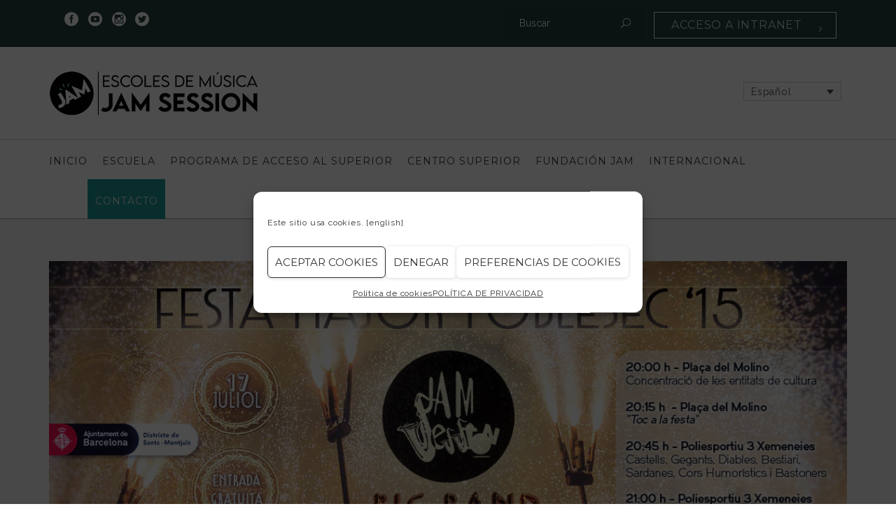

--- FILE ---
content_type: text/html; charset=UTF-8
request_url: https://jamsession.cat/17-julio-%E2%9C%AA-fiesta-mayor-de-poblesec-2015/
body_size: 135964
content:
<!DOCTYPE html>
<html dir="ltr" lang="es-ES" prefix="og: https://ogp.me/ns#">
<head>
	<meta name="viewport" content="width=device-width, initial-scale=1">
    <meta charset="UTF-8" />
    <link rel="profile" href="https://gmpg.org/xfn/11" />
    <title>17 JULIO ✪ FIESTA MAYOR DE POBLESEC 2015 - Jam Session - Barcelona</title>
	<style>img:is([sizes="auto" i], [sizes^="auto," i]) { contain-intrinsic-size: 3000px 1500px }</style>
	<link rel="alternate" hreflang="es-es" href="https://jamsession.cat/17-julio-%e2%9c%aa-fiesta-mayor-de-poblesec-2015/" />
<link rel="alternate" hreflang="ca" href="https://jamsession.cat/17-juliol-%e2%96%aa%ef%b8%8f-festa-major-de-poblesec-2015/?lang=ca" />
<link rel="alternate" hreflang="en-us" href="https://jamsession.cat/july-17-%e2%96%aa%ef%b8%8f-festival-of-poblesec-2015/?lang=en" />

		<!-- All in One SEO 4.8.4.1 - aioseo.com -->
	<meta name="description" content="FIESTA MAYOR DE POBLESEC 2015 - POLIDEPORTIVO 3 CHIMENEAS Viernes 17 de julio El próximo viernes 17 de julio celebramos la Fiesta Mayor de Poblesec 2015, en el Polideportivo de las 3 Chimeneas, donde tocará nuestra Big Band a partir de las 21:20 h. A continuación os dejamos la programación completa de este día: 20.00 h - Concentración de las" />
	<meta name="robots" content="max-image-preview:large" />
	<meta name="author" content="escuela"/>
	<link rel="canonical" href="https://jamsession.cat/17-julio-%e2%9c%aa-fiesta-mayor-de-poblesec-2015/" />
	<meta name="generator" content="All in One SEO (AIOSEO) 4.8.4.1" />
		<meta property="og:locale" content="es_ES" />
		<meta property="og:site_name" content="Jam Session - Barcelona - Escuelas de música especializadas en Rock, Metal y Músicas Actuales" />
		<meta property="og:type" content="article" />
		<meta property="og:title" content="17 JULIO ✪ FIESTA MAYOR DE POBLESEC 2015 - Jam Session - Barcelona" />
		<meta property="og:description" content="FIESTA MAYOR DE POBLESEC 2015 - POLIDEPORTIVO 3 CHIMENEAS Viernes 17 de julio El próximo viernes 17 de julio celebramos la Fiesta Mayor de Poblesec 2015, en el Polideportivo de las 3 Chimeneas, donde tocará nuestra Big Band a partir de las 21:20 h. A continuación os dejamos la programación completa de este día: 20.00 h - Concentración de las" />
		<meta property="og:url" content="https://jamsession.cat/17-julio-%e2%9c%aa-fiesta-mayor-de-poblesec-2015/" />
		<meta property="article:published_time" content="2015-06-22T00:00:00+00:00" />
		<meta property="article:modified_time" content="2019-03-05T08:11:01+00:00" />
		<meta property="article:publisher" content="https://www.facebook.com/ESMJamSession/" />
		<meta name="twitter:card" content="summary" />
		<meta name="twitter:site" content="@JamSessionBCN" />
		<meta name="twitter:title" content="17 JULIO ✪ FIESTA MAYOR DE POBLESEC 2015 - Jam Session - Barcelona" />
		<meta name="twitter:description" content="FIESTA MAYOR DE POBLESEC 2015 - POLIDEPORTIVO 3 CHIMENEAS Viernes 17 de julio El próximo viernes 17 de julio celebramos la Fiesta Mayor de Poblesec 2015, en el Polideportivo de las 3 Chimeneas, donde tocará nuestra Big Band a partir de las 21:20 h. A continuación os dejamos la programación completa de este día: 20.00 h - Concentración de las" />
		<meta name="twitter:creator" content="@JamSessionBCN" />
		<script type="application/ld+json" class="aioseo-schema">
			{"@context":"https:\/\/schema.org","@graph":[{"@type":"BlogPosting","@id":"https:\/\/jamsession.cat\/17-julio-%e2%9c%aa-fiesta-mayor-de-poblesec-2015\/#blogposting","name":"17 JULIO \u272a FIESTA MAYOR DE POBLESEC 2015 - Jam Session - Barcelona","headline":"17 JULIO  \u272a  FIESTA MAYOR DE POBLESEC 2015","author":{"@id":"https:\/\/jamsession.cat\/author\/escuela\/#author"},"publisher":{"@id":"https:\/\/jamsession.cat\/#organization"},"image":{"@type":"ImageObject","url":"https:\/\/jamsession.cat\/wp-content\/uploads\/17-07-15-festa-major-poblesec.jpg","width":1080,"height":600},"datePublished":"2015-06-22T00:00:00+00:00","dateModified":"2019-03-05T08:11:01+00:00","inLanguage":"es-ES","mainEntityOfPage":{"@id":"https:\/\/jamsession.cat\/17-julio-%e2%9c%aa-fiesta-mayor-de-poblesec-2015\/#webpage"},"isPartOf":{"@id":"https:\/\/jamsession.cat\/17-julio-%e2%9c%aa-fiesta-mayor-de-poblesec-2015\/#webpage"},"articleSection":"agenda de eventos, agenda de eventos"},{"@type":"BreadcrumbList","@id":"https:\/\/jamsession.cat\/17-julio-%e2%9c%aa-fiesta-mayor-de-poblesec-2015\/#breadcrumblist","itemListElement":[{"@type":"ListItem","@id":"https:\/\/jamsession.cat#listItem","position":1,"name":"Inicio","item":"https:\/\/jamsession.cat","nextItem":{"@type":"ListItem","@id":"https:\/\/jamsession.cat\/category\/agenda-de-eventos\/#listItem","name":"agenda de eventos"}},{"@type":"ListItem","@id":"https:\/\/jamsession.cat\/category\/agenda-de-eventos\/#listItem","position":2,"name":"agenda de eventos","item":"https:\/\/jamsession.cat\/category\/agenda-de-eventos\/","nextItem":{"@type":"ListItem","@id":"https:\/\/jamsession.cat\/17-julio-%e2%9c%aa-fiesta-mayor-de-poblesec-2015\/#listItem","name":"17 JULIO  \u272a  FIESTA MAYOR DE POBLESEC 2015"},"previousItem":{"@type":"ListItem","@id":"https:\/\/jamsession.cat#listItem","name":"Inicio"}},{"@type":"ListItem","@id":"https:\/\/jamsession.cat\/17-julio-%e2%9c%aa-fiesta-mayor-de-poblesec-2015\/#listItem","position":3,"name":"17 JULIO  \u272a  FIESTA MAYOR DE POBLESEC 2015","previousItem":{"@type":"ListItem","@id":"https:\/\/jamsession.cat\/category\/agenda-de-eventos\/#listItem","name":"agenda de eventos"}}]},{"@type":"Organization","@id":"https:\/\/jamsession.cat\/#organization","name":"Jam Session","description":"Escuelas de m\u00fasica especializadas en Rock, Metal y M\u00fasicas Actuales Escuela Superior de Rock, Metal y M\u00fasicas Actuales. Grado universitario oficial en Rock, Metal y M\u00fasicas Actuales.","url":"https:\/\/jamsession.cat\/","sameAs":["https:\/\/www.facebook.com\/ESMJamSession\/","https:\/\/x.com\/JamSessionBCN","https:\/\/www.instagram.com\/escuelas_jam_session\/","https:\/\/www.tiktok.com\/@escuelas_jam_session","https:\/\/www.youtube.com\/user\/ESCUELAJAMSESSION"]},{"@type":"Person","@id":"https:\/\/jamsession.cat\/author\/escuela\/#author","url":"https:\/\/jamsession.cat\/author\/escuela\/","name":"escuela","image":{"@type":"ImageObject","@id":"https:\/\/jamsession.cat\/17-julio-%e2%9c%aa-fiesta-mayor-de-poblesec-2015\/#authorImage","url":"https:\/\/secure.gravatar.com\/avatar\/400a49f701ebbd88b66af0d74a1416c40b2bab9039da33ae810c1886f5a09c6f?s=96&d=mm&r=g","width":96,"height":96,"caption":"escuela"}},{"@type":"WebPage","@id":"https:\/\/jamsession.cat\/17-julio-%e2%9c%aa-fiesta-mayor-de-poblesec-2015\/#webpage","url":"https:\/\/jamsession.cat\/17-julio-%e2%9c%aa-fiesta-mayor-de-poblesec-2015\/","name":"17 JULIO \u272a FIESTA MAYOR DE POBLESEC 2015 - Jam Session - Barcelona","description":"FIESTA MAYOR DE POBLESEC 2015 - POLIDEPORTIVO 3 CHIMENEAS Viernes 17 de julio El pr\u00f3ximo viernes 17 de julio celebramos la Fiesta Mayor de Poblesec 2015, en el Polideportivo de las 3 Chimeneas, donde tocar\u00e1 nuestra Big Band a partir de las 21:20 h. A continuaci\u00f3n os dejamos la programaci\u00f3n completa de este d\u00eda: 20.00 h - Concentraci\u00f3n de las","inLanguage":"es-ES","isPartOf":{"@id":"https:\/\/jamsession.cat\/#website"},"breadcrumb":{"@id":"https:\/\/jamsession.cat\/17-julio-%e2%9c%aa-fiesta-mayor-de-poblesec-2015\/#breadcrumblist"},"author":{"@id":"https:\/\/jamsession.cat\/author\/escuela\/#author"},"creator":{"@id":"https:\/\/jamsession.cat\/author\/escuela\/#author"},"image":{"@type":"ImageObject","url":"https:\/\/jamsession.cat\/wp-content\/uploads\/17-07-15-festa-major-poblesec.jpg","@id":"https:\/\/jamsession.cat\/17-julio-%e2%9c%aa-fiesta-mayor-de-poblesec-2015\/#mainImage","width":1080,"height":600},"primaryImageOfPage":{"@id":"https:\/\/jamsession.cat\/17-julio-%e2%9c%aa-fiesta-mayor-de-poblesec-2015\/#mainImage"},"datePublished":"2015-06-22T00:00:00+00:00","dateModified":"2019-03-05T08:11:01+00:00"},{"@type":"WebSite","@id":"https:\/\/jamsession.cat\/#website","url":"https:\/\/jamsession.cat\/","name":"Jam Session - Barcelona","description":"Escuelas de m\u00fasica especializadas en Rock, Metal y M\u00fasicas Actuales","inLanguage":"es-ES","publisher":{"@id":"https:\/\/jamsession.cat\/#organization"}}]}
		</script>
		<!-- All in One SEO -->

<link rel='dns-prefetch' href='//fonts.googleapis.com' />
<link rel="alternate" type="application/rss+xml" title="Jam Session - Barcelona &raquo; Feed" href="https://jamsession.cat/feed/" />
<link rel="alternate" type="application/rss+xml" title="Jam Session - Barcelona &raquo; Feed de los comentarios" href="https://jamsession.cat/comments/feed/" />
<link rel="alternate" type="application/rss+xml" title="Jam Session - Barcelona &raquo; Comentario 17 JULIO  ✪  FIESTA MAYOR DE POBLESEC 2015 del feed" href="https://jamsession.cat/17-julio-%e2%9c%aa-fiesta-mayor-de-poblesec-2015/feed/" />
<script type="text/javascript">
/* <![CDATA[ */
window._wpemojiSettings = {"baseUrl":"https:\/\/s.w.org\/images\/core\/emoji\/15.1.0\/72x72\/","ext":".png","svgUrl":"https:\/\/s.w.org\/images\/core\/emoji\/15.1.0\/svg\/","svgExt":".svg","source":{"concatemoji":"https:\/\/jamsession.cat\/wp-includes\/js\/wp-emoji-release.min.js?ver=6.8.1"}};
/*! This file is auto-generated */
!function(i,n){var o,s,e;function c(e){try{var t={supportTests:e,timestamp:(new Date).valueOf()};sessionStorage.setItem(o,JSON.stringify(t))}catch(e){}}function p(e,t,n){e.clearRect(0,0,e.canvas.width,e.canvas.height),e.fillText(t,0,0);var t=new Uint32Array(e.getImageData(0,0,e.canvas.width,e.canvas.height).data),r=(e.clearRect(0,0,e.canvas.width,e.canvas.height),e.fillText(n,0,0),new Uint32Array(e.getImageData(0,0,e.canvas.width,e.canvas.height).data));return t.every(function(e,t){return e===r[t]})}function u(e,t,n){switch(t){case"flag":return n(e,"\ud83c\udff3\ufe0f\u200d\u26a7\ufe0f","\ud83c\udff3\ufe0f\u200b\u26a7\ufe0f")?!1:!n(e,"\ud83c\uddfa\ud83c\uddf3","\ud83c\uddfa\u200b\ud83c\uddf3")&&!n(e,"\ud83c\udff4\udb40\udc67\udb40\udc62\udb40\udc65\udb40\udc6e\udb40\udc67\udb40\udc7f","\ud83c\udff4\u200b\udb40\udc67\u200b\udb40\udc62\u200b\udb40\udc65\u200b\udb40\udc6e\u200b\udb40\udc67\u200b\udb40\udc7f");case"emoji":return!n(e,"\ud83d\udc26\u200d\ud83d\udd25","\ud83d\udc26\u200b\ud83d\udd25")}return!1}function f(e,t,n){var r="undefined"!=typeof WorkerGlobalScope&&self instanceof WorkerGlobalScope?new OffscreenCanvas(300,150):i.createElement("canvas"),a=r.getContext("2d",{willReadFrequently:!0}),o=(a.textBaseline="top",a.font="600 32px Arial",{});return e.forEach(function(e){o[e]=t(a,e,n)}),o}function t(e){var t=i.createElement("script");t.src=e,t.defer=!0,i.head.appendChild(t)}"undefined"!=typeof Promise&&(o="wpEmojiSettingsSupports",s=["flag","emoji"],n.supports={everything:!0,everythingExceptFlag:!0},e=new Promise(function(e){i.addEventListener("DOMContentLoaded",e,{once:!0})}),new Promise(function(t){var n=function(){try{var e=JSON.parse(sessionStorage.getItem(o));if("object"==typeof e&&"number"==typeof e.timestamp&&(new Date).valueOf()<e.timestamp+604800&&"object"==typeof e.supportTests)return e.supportTests}catch(e){}return null}();if(!n){if("undefined"!=typeof Worker&&"undefined"!=typeof OffscreenCanvas&&"undefined"!=typeof URL&&URL.createObjectURL&&"undefined"!=typeof Blob)try{var e="postMessage("+f.toString()+"("+[JSON.stringify(s),u.toString(),p.toString()].join(",")+"));",r=new Blob([e],{type:"text/javascript"}),a=new Worker(URL.createObjectURL(r),{name:"wpTestEmojiSupports"});return void(a.onmessage=function(e){c(n=e.data),a.terminate(),t(n)})}catch(e){}c(n=f(s,u,p))}t(n)}).then(function(e){for(var t in e)n.supports[t]=e[t],n.supports.everything=n.supports.everything&&n.supports[t],"flag"!==t&&(n.supports.everythingExceptFlag=n.supports.everythingExceptFlag&&n.supports[t]);n.supports.everythingExceptFlag=n.supports.everythingExceptFlag&&!n.supports.flag,n.DOMReady=!1,n.readyCallback=function(){n.DOMReady=!0}}).then(function(){return e}).then(function(){var e;n.supports.everything||(n.readyCallback(),(e=n.source||{}).concatemoji?t(e.concatemoji):e.wpemoji&&e.twemoji&&(t(e.twemoji),t(e.wpemoji)))}))}((window,document),window._wpemojiSettings);
/* ]]> */
</script>
<style id='wp-emoji-styles-inline-css' type='text/css'>

	img.wp-smiley, img.emoji {
		display: inline !important;
		border: none !important;
		box-shadow: none !important;
		height: 1em !important;
		width: 1em !important;
		margin: 0 0.07em !important;
		vertical-align: -0.1em !important;
		background: none !important;
		padding: 0 !important;
	}
</style>
<style id='pdfemb-pdf-embedder-viewer-style-inline-css' type='text/css'>
.wp-block-pdfemb-pdf-embedder-viewer{max-width:none}

</style>
<link rel='stylesheet' id='bg-shce-genericons-css' href='https://jamsession.cat/wp-content/plugins/show-hidecollapse-expand/assets/css/genericons/genericons.css?ver=6.8.1' type='text/css' media='all' />
<link rel='stylesheet' id='bg-show-hide-css' href='https://jamsession.cat/wp-content/plugins/show-hidecollapse-expand/assets/css/bg-show-hide.css?ver=6.8.1' type='text/css' media='all' />
<link rel='stylesheet' id='wpml-legacy-dropdown-0-css' href='//jamsession.cat/wp-content/plugins/sitepress-multilingual-cms/templates/language-switchers/legacy-dropdown/style.css?ver=1' type='text/css' media='all' />
<style id='wpml-legacy-dropdown-0-inline-css' type='text/css'>
.wpml-ls-sidebars-sidebar-widgetsfluid-header{background-color:#eeeeee;}.wpml-ls-sidebars-sidebar-widgetsfluid-header, .wpml-ls-sidebars-sidebar-widgetsfluid-header .wpml-ls-sub-menu, .wpml-ls-sidebars-sidebar-widgetsfluid-header a {border-color:#cdcdcd;}.wpml-ls-sidebars-sidebar-widgetsfluid-header a {color:#444444;background-color:#ffffff;}.wpml-ls-sidebars-sidebar-widgetsfluid-header a:hover,.wpml-ls-sidebars-sidebar-widgetsfluid-header a:focus {color:#000000;background-color:#eeeeee;}.wpml-ls-sidebars-sidebar-widgetsfluid-header .wpml-ls-current-language>a {color:#444444;background-color:#ffffff;}.wpml-ls-sidebars-sidebar-widgetsfluid-header .wpml-ls-current-language:hover>a, .wpml-ls-sidebars-sidebar-widgetsfluid-header .wpml-ls-current-language>a:focus {color:#000000;background-color:#eeeeee;}
.wpml-ls-statics-shortcode_actions{background-color:#eeeeee;}.wpml-ls-statics-shortcode_actions, .wpml-ls-statics-shortcode_actions .wpml-ls-sub-menu, .wpml-ls-statics-shortcode_actions a {border-color:#cdcdcd;}.wpml-ls-statics-shortcode_actions a {color:#444444;background-color:#ffffff;}.wpml-ls-statics-shortcode_actions a:hover,.wpml-ls-statics-shortcode_actions a:focus {color:#000000;background-color:#eeeeee;}.wpml-ls-statics-shortcode_actions .wpml-ls-current-language>a {color:#444444;background-color:#ffffff;}.wpml-ls-statics-shortcode_actions .wpml-ls-current-language:hover>a, .wpml-ls-statics-shortcode_actions .wpml-ls-current-language>a:focus {color:#000000;background-color:#eeeeee;}
</style>
<link rel='stylesheet' id='cmplz-general-css' href='https://jamsession.cat/wp-content/plugins/complianz-gdpr/assets/css/cookieblocker.min.css?ver=1752498251' type='text/css' media='all' />
<link rel='stylesheet' id='parent-style-css' href='https://jamsession.cat/wp-content/themes/recycle/style.css?ver=6.8.1' type='text/css' media='all' />
<link rel='stylesheet' id='child-style-css' href='https://jamsession.cat/wp-content/themes/recycle-child-theme/style.css?ver=1.0.0' type='text/css' media='all' />
<link rel='stylesheet' id='bootstrap-css' href='https://jamsession.cat/wp-content/themes/recycle/libs/bootstrap/css/bootstrap.min.css?ver=6.8.1' type='text/css' media='all' />
<link rel='stylesheet' id='fontawesome-css' href='https://jamsession.cat/wp-content/themes/recycle/libs/font-awesome/css/font-awesome.min.css?ver=6.8.1' type='text/css' media='all' />
<link rel='stylesheet' id='elegant-icons-css' href='https://jamsession.cat/wp-content/themes/recycle/libs/elegant_font/HTMLCSS/style-ot-5.css?ver=6.8.1' type='text/css' media='all' />
<link rel='stylesheet' id='owl-css' href='https://jamsession.cat/wp-content/themes/recycle/libs/owlcarousel/assets/owl.carousel.min.css?ver=6.8.1' type='text/css' media='all' />
<link rel='stylesheet' id='owl-theme-css' href='https://jamsession.cat/wp-content/themes/recycle/libs/owlcarousel/assets/owl.theme.default.min.css?ver=6.8.1' type='text/css' media='all' />
<link rel='stylesheet' id='swipebox-css' href='https://jamsession.cat/wp-content/themes/recycle/libs/swipebox/css/swipebox.min.css?ver=6.8.1' type='text/css' media='all' />
<link rel='stylesheet' id='recycle_components-css' href='https://jamsession.cat/wp-content/themes/recycle/css-min/components.css?ver=6.8.1' type='text/css' media='all' />
<style id='recycle_components-inline-css' type='text/css'>
@media (max-width:991px){body .site-main{padding-top:60px;padding-bottom:60px}}@media (min-width:1200px) and (max-width:1350px){body.boxed .stickymenu .site-branding .logo{padding-left:15px}}@media (min-width:992px){header.nav-dark .nav-menu ul.sub-menu li.menu-item:not(:last-child):not(.orion-megamenu-subitem):after{background-color:rgba(0,0,0,.1)}header.nav-light .nav-menu ul.sub-menu li.menu-item:not(:last-child):not(.orion-megamenu-subitem):after{background-color:rgba(0,0,0,.2)}header .nav-menu .orion-megamenu.mega-light-borders ul.sub-menu .sub-menu li.menu-item:not(:last-child):after{background-color:rgba(0,0,0,.2)}header .nav-menu .orion-megamenu.mega-dark-borders ul.sub-menu .sub-menu li.menu-item:not(:last-child):after{background-color:rgba(0,0,0,.1)}}@media (min-width:992px){header.nav-light .last-tab-wrap .woocart ul.product_list_widget>li.mini_cart_item{border-color:rgba(0,0,0,.2)}header.nav-dark .last-tab-wrap .woocart ul.product_list_widget>li.mini_cart_item{border-color:rgba(0,0,0,.1)}}@media(max-width:991px){.isotope-el .overlay-hover-primary .overlay{background:#53a3a4;opacity:.8}.isotope-el .overlay-hover-secondary .overlay{background:#1e9799;opacity:.8}.isotope-el .overlay-hover-tertiary .overlay{background:#263F40;opacity:.8}}header.nav-style-2 .nav-menu>.orion-megamenu>.mega-indicator-wrap:after,header.nav-style-3 .nav-menu>.orion-megamenu>.mega-indicator-wrap:after{border-bottom-color:#000}.top-bar,.top-bar .widget_shopping_cart .orion-cart-wrapper{background-color:#53a3a4}.top-bar-toggle{border-top-color:#53a3a4}@media (min-width:992px){.mainheader a.logo>img{max-height:65px;max-width:300px}.header-classic .site-branding,.header-classic .site-branding .text-logo,header.stickymenu .site-branding{width:300px}}@media (min-width:992px){header.nav-dark:not(.stickymenu) .nav-container,header.nav-dark:not(.stickymenu) .nav-container.nav-type-boxed .site-navigation{background-color:#303d3a}header.nav-light:not(.stickymenu) .nav-container:not(.nav-type-boxed){background-color:transparent}header.nav-light:not(.stickymenu) .nav-container.nav-type-boxed .site-navigation{background-color:#fff}}@media (min-width:992px){.nav-dark .nav-menu>li>a,.nav-dark .nav-menu>ul>li>a{color:rgba(255,255,255,.8);background:transparent}.site-branding.text-light .site-title span{color:rgba(255,255,255,.8)}.nav-dark .nav-menu>li:hover>a,.nav-dark .nav-menu>ul>li:hover>a,.nav-dark .nav-menu>li:focus>a,.nav-dark .nav-menu>ul>li:focus>a{color:rgba(255,255,255,1);background:rgba(0,0,0,.05)}.nav-dark .nav-menu>li.current-menu-item>a,.nav-dark .nav-menu>li.current-menu-ancestor>a,.nav-dark .nav-menu>li.one-page-current-item>a,.nav-dark .nav-menu>li.one-page-current-anchester>a{color:rgba(255,255,255,1);background:rgba(0,0,0,.15)}.nav-dark .last-tab-wrap .woo-cart-icon{color:rgba(255,255,255,.8)}.nav-dark ul.sub-menu:not(.mega-light) li.menu-item>a,.orion-megamenu ul.sub-menu.nav-dark li.menu-item>a,.nav-dark ul.sub-menu:not(.nav-light) li.menu-item>span,.nav-dark .nav-menu ul.sub-menu:not(.mega-light) li>a>span.coll_btn i,.nav-dark .search-submit,.nav-dark .search-form input,header.nav-dark .nav-menu .togglecontainer .widget_nav_menu li a,li.orion-megamenu>ul.sub-menu.nav-dark>li:hover>a,header.nav-dark .main-nav-wrap .nav-menu .orion-cart-wrapper,header.nav-dark .main-nav-wrap .nav-menu .orion-cart-wrapper a:not(.btn),header.nav-dark .main-nav-wrap .nav-menu .orion-cart-wrapper a:not(.btn) span{color:rgba(0,0,0,.8)}.nav-dark ul.sub-menu .menu-item:hover>a,.nav-dark ul.sub-menu li.menu-item:hover>a:not(.btn):hover,.nav-dark .nav-menu ul.sub-menu li:hover>a>span.coll_btn i,.nav-dark ul.sub-menu li:focus>a,.nav-dark .nav-menu ul.sub-menu li:focus>a>span.coll_btn i,header.nav-dark .nav-menu .togglecontainer .widget_nav_menu li a:hover,.widget_nav_menu.text-dark .current-menu-ancestor>a,li.orion-megamenu>ul.sub-menu.nav-dark>li>a:hover,header.nav-dark .main-nav-wrap .nav-menu .orion-cart-wrapper a:not(.btn):hover,header.nav-dark .main-nav-wrap .nav-menu .orion-cart-wrapper a:not(.btn):hover span{color:#53a3a4}.nav-dark ul.sub-menu li.menu-item:not(.orion-megamenu-subitem).current-menu-item>a,.nav-dark ul.sub-menu li.menu-item:not(.orion-megamenu-subitem).current-menu-ancestor>a,.nav-dark ul.sub-menu li.menu-item.one-page-current-item>a,.nav-dark ul.sub-menu li.menu-item.one-page-current-anchester>a{color:#53a3a4}.nav-dark .nav-menu li:not(.orion-megamenu-subitem)>ul.sub-menu,.nav-dark .nav-menu .togglecontainer,header.nav-dark .main-nav-wrap .nav-menu .orion-cart-wrapper{background-color:rgba(255,255,255,.95)}header.nav-dark .site-navigation .search.open .searchwrap{background-color:rgba(255,255,255,.95)}.nav-dark .to-x .search-box .circle.top{border-top-color:rgba(255,255,255,.8);border-left-color:rgba(255,255,255,.8)}.nav-dark .to-x .search-box .circle.bottom{border-right-color:rgba(255,255,255,.8);border-bottom-color:rgba(255,255,255,.8)}.nav-dark .to-x .search-box .handle{background-color:rgba(255,255,255,.8)}.nav-light .nav-menu>li>a,.nav-light .nav-menu>ul>li>a{color:rgba(0,0,0,.8);background:transparent}.nav-light .nav-menu>li:hover>a,.nav-light .nav-menu>ul>li:hover>a,.nav-light .nav-menu>li:focus>a,.nav-light .nav-menu>ul>li:focus>a{color:#53a3a4;background:rgba(0,0,0,.05)}.nav-light .nav-menu>li.current-menu-item>a,.nav-light .nav-menu>li.current-menu-ancestor>a,.nav-light .nav-menu>li.one-page-current-item>a,.nav-light .nav-menu>li.one-page-current-anchester>a{color:#53a3a4;background:rgba(34,170,134,.15)}.nav-light .last-tab-wrap .woo-cart-icon{color:rgba(0,0,0,.8)}.nav-light ul.sub-menu li.menu-item>a,.nav-light ul.sub-menu li.menu-item>span,.nav-light .nav-menu ul.sub-menu li>a>span.coll_btn i,.orion-megamenu ul.sub-menu.nav-light li.menu-item>a,header.nav-light .main-nav-wrap .nav-menu .orion-cart-wrapper,header.nav-light .main-nav-wrap .nav-menu .orion-cart-wrapper a:not(.btn),header.nav-light .main-nav-wrap .nav-menu .orion-cart-wrapper a:not(.btn) span{color:#fff}.nav-light ul.sub-menu li.menu-item:not(.orion-megamenu-subitem):hover>a:not(.btn),ul.sub-menu.nav-light .megamenu-sidebar .widget_nav_menu li>a:not(.btn):hover,ul.sub-menu.nav-light li.orion-megamenu-subitem>a:hover,.nav-light .nav-menu ul.sub-menu li:hover>a>span.coll_btn i,.nav-light ul.sub-menu li:focus>a,.nav-light .nav-menu ul.sub-menu li:focus>a>span.coll_btn i,header.nav-light .nav-menu .togglecontainer .widget_nav_menu li a:hover,ul.sub-menu>.current-menu-item>a,.nav-light ul.sub-menu .current-menu-item>a,ul.sub-menu>.current-menu-ancestor>a,.nav-light ul.sub-menu .current-menu-ancestor>a,header.nav-light .main-nav-wrap .nav-menu .orion-cart-wrapper a:not(.btn):hover,header.nav-light .main-nav-wrap .nav-menu .orion-cart-wrapper a:not(.btn):hover span{color:#53a3a4}.nav-light ul.sub-menu li.menu-item:not(.orion-megamenu-subitem).current-menu-item>a:not(.btn),.nav-light ul.sub-menu li.menu-item:not(.orion-megamenu-subitem).current-menu-ancestor>a:not(.btn),.nav-light ul.sub-menu li.menu-item.one-page-current-anchester>a,.nav-light ul.sub-menu li.menu-item.one-page-current-item>a{color:#53a3a4}.nav-light .nav-menu li:not(.orion-megamenu-subitem)>ul.sub-menu,.nav-light .nav-menu .togglecontainer{background-color:rgba(0,0,0,.9)}header.nav-light .site-navigation .search.open .searchwrap,header.nav-light .nav-menu .togglecontainer .widget_nav_menu li a,header.nav-light .main-nav-wrap .nav-menu .orion-cart-wrapper{background-color:rgba(0,0,0,.9)}.header-classic.nav-light .nav-menu>li>.sub-menu:before,.header-classic.nav-light .nav-menu>li.mega-menu-item.mega-active:before,.header-with-widgets.nav-light .nav-menu>li>.sub-menu:before{border-bottom-color:rgba(0,0,0,.9)}.header-classic.nav-dark .nav-menu>li>.sub-menu:before,.header-classic.nav-dark .nav-menu>li.mega-menu-item.mega-active:before,.header-with-widgets.nav-dark .nav-menu>li>.sub-menu:before{border-bottom-color:rgba(255,255,255,.95)}.nav-light .to-x .search-box .circle.top{border-top-color:rgba(0,0,0,.8);border-left-color:rgba(0,0,0,.8)}.nav-light .to-x .search-box .circle.bottom{border-right-color:rgba(0,0,0,.8);border-bottom-color:rgba(0,0,0,.8)}.nav-light .to-x .search-box .handle{background-color:rgba(0,0,0,.8)}}@media (max-width:991px){.site-header .nav-container.open,.site-header .mobile-cart.open{background-color:#383838}header.site-header.nav-dark .nav-container.open,.site-header.nav-dark .mobile-cart.open{background-color:#383838}header.site-header.nav-light .nav-container.open,.site-header.nav-light .mobile-cart.open{background-color:#383838}header.nav-light .nav-menu li:not(.current-menu-item):not(:hover)>a,header.nav-light .nav-menu li.menu-item>span,.nav-light .coll_btn i,.nav-light .site-navigation .widget .description,.nav-light .coll_btn i,.nav-light .site-navigation .widget h4,.nav-light .site-navigation .widget p,.nav-light .site-navigation .widget-title,.nav-light .mobile-cart a:not(.btn),.nav-light .mobile-cart,.nav-light .mobile-cart a>.item-title,.nav-light .menu-item .search-form .searchfield,.nav-light .site-navigation input.search-submit,.nav-light .woo-cart-icon,.site-header.nav-light .coll_btn i{color:#e5e5e5}.nav-dark .nav-menu li>a,header.nav-dark .nav-menu ul.sub-menu li:not(:hover)>a,header.nav-dark .nav-menu ul.sub-menu li>span,.nav-dark .coll_btn i,.nav-dark .site-navigation .widget .description,.nav-dark .coll_btn i,.nav-dark .site-navigation .widget .item-title,.nav-dark .site-navigation .widget p,.nav-dark .site-navigation .widget-title,.nav-dark .menu-item.search .searchfield,.nav-dark .site-navigation input.search-submit,.nav-dark .mobile-cart a:not(.btn),.nav-dark .mobile-cart,.nav-dark .mobile-cart a>.item-title,.nav-dark .woo-cart-icon{color:#e5e5e5}.nav-light .nav-menu .search-form input.searchfield::-webkit-input-placeholder{color:#e5e5e5;opacity:.8}.nav-light .nav-menu .search-form input.searchfield::-moz-placeholder{color:#e5e5e5;opacity:.8}.nav-light .nav-menu .search-form input.searchfield:-ms-input-placeholder{color:#e5e5e5;opacity:.8}.nav-light .nav-menu .search-form input.searchfield::placeholder{color:#e5e5e5;opacity:.8}.nav-dark .nav-menu .search-form input.searchfield::-webkit-input-placeholder{color:#e5e5e5;opacity:.8}.nav-dark .nav-menu .search-form input.searchfield::-moz-placeholder{color:#e5e5e5;opacity:.8}.nav-dark .nav-menu .search-form input.searchfield:-ms-input-placeholder{color:#e5e5e5;opacity:.8}.nav-dark .nav-menu .search-form input.searchfield::placeholder{color:#e5e5e5;opacity:.8}.nav-menu li:hover>a,header .nav-menu ul.sub-menu li:hover>a,.site-header .coll_btn:hover i,.nav-menu li.current-menu-item>a,.nav-menu li.current-menu-ancestor>a,.nav-menu input.search-submit[type=submit]:hover{color:#d8d8d8!important}.coll_btn i{line-height:48px}.sub-menu>li>a,.sub-menu>li>span{line-height:48px}}@media (min-width:992px){.header-with-widgets.nav-style-1 .nav-menu>li>a,.header-with-widgets.nav-style-3 .nav-menu>li>a{padding-top:17px;padding-bottom:17px}.header-with-widgets.nav-style-1 .nav-menu>.last-tab>.last-tab-wrap,.header-with-widgets.nav-style-3 .nav-menu>.last-tab>.last-tab-wrap{padding-top:17px}.header-with-widgets.nav-style-2 .nav-menu>li:not(.last-tab){padding-top:23px;padding-bottom:23px}.header-with-widgets.nav-style-2 .container-fluid .site-navigation{padding-left:23px;padding-right:23px}.header-with-widgets.nav-style-2 .nav-menu>li.last-tab{padding-top:23px}.header-with-widgets.nav-style-2:not(.stickymenu) .nav-menu>.orion-megamenu>.mega-indicator-wrap:after,.header-with-widgets.nav-style-3:not(.stickymenu) .nav-menu>.orion-megamenu>.mega-indicator-wrap:after{top:23px}.header-with-widgets .last-tab-wrap .woocart{max-height:82px!important;height:82px!important;margin-top:0!important;transform:translateY(-17px)}header.site-header.nav-style-boxed .mainheader>div>.container-boxed{margin-bottom:41px}.header-with-widgets.nav-style-boxed+.page-heading>.container,.header-with-widgets.nav-style-boxed+.site-content>.site-main:not(.notoppadding){margin-top:41px}}@media (min-width:1350px){.boxed-container .header-with-widgets .container-boxed{padding-left:30px;padding-right:30px}}header.header-with-widgets.nav-style-2.nav-light .nav-menu>li>.sub-menu:before{border-bottom-color:rgba(0,0,0,.9)}.nav-style-2.nav-light .nav-menu>li>.sub-menu:before,.nav-style-3.nav-light .nav-menu>li>.sub-menu:before{border-bottom-color:rgba(0,0,0,.9)}header.header-with-widgets.nav-style-2.nav-dark .nav-menu>li>.sub-menu:before,header.header-with-widgets.nav-style-3.nav-dark .nav-menu>li>.sub-menu:before{border-bottom-color:rgba(255,255,255,.95)}.nav-style-2.nav-dark .nav-menu>li>.sub-menu:before,.nav-style-3.nav-dark .nav-menu>li>.sub-menu:before{border-bottom-color:rgba(255,255,255,.95)}@media (min-width:992px){.header-with-widgets>.mainheader>div>.container,.header-with-widgets .site-branding{min-height:132px}}@media (min-width:992px){.nav-menu>.menu-item>a,.header-with-widgets.nav-style-boxed.nav-style-2 .nav-menu>li:first-child>a{padding-left:11px;padding-right:11px}.header-with-widgets.nav-style-boxed.nav-style-3 .nav-menu>li:first-child>a{padding-left:22px;padding-right:11px}.header-with-widgets .last-tab .last-tab-wrap{margin-right:0}.header-classic .last-tab-wrap>ul{padding-left:11px}}.top-bar .so-widget-orion_mega_widget_topbar>.widget-title span[class*=icon]{color:#53a3a4}.top-bar .so-widget-orion_mega_widget_topbar>.widget-title:not(.active):hover span[class*=icon]{color:#53a3a4}.top-bar .so-widget-orion_mega_widget_topbar>.widget-title.active span[class*=icon]{color:#fff}.top-bar .so-widget-orion_mega_widget_topbar>.widget-title.featured span[class*=icon]{color:#1e9799}.top-bar .so-widget-orion_mega_widget_topbar>.widget-title.featured:not(.active):hover span[class*=icon]{color:#1e9799}.top-bar .so-widget-orion_mega_widget_topbar>.widget-title.featured.active span[class*=icon]{color:#fff}@media (min-width:992px){.top-bar:not(.hide-border),.top-bar.equal .top-bar-wrap{border-color:rgba(0,0,0,.1)}}@media (max-width:991px){.top-bar.equal:not(.hide-border) .top-bar-wrap{border-color:rgba(0,0,0,.1)}}.top-bar.left-right .add-dividers .section,body:not(.boxed) .top-bar.left-right>.container .top-bar-wrap.add-dividers:first-child .section:first-child{border-color:rgba(0,0,0,.1)}.prev-post a:hover,.next-post a:hover{background-color:rgba(83,163,164,.85)}.prev-post.bg-img a:not(:hover),.next-post.bg-img a:not(:hover){background-color:rgba(255,255,255,1)}@media (min-width:992px){.header-classic.site-header .site-branding{min-height:132px}.header-with-widgets.site-header .site-branding{min-height:132px}.header-with-widgets .relative-wrap{height:132px}.header-with-widgets.site-header .header-widgets>*{max-height:132px}.header-with-widgets.site-header .header-widgets img{max-height:132px;width:auto}.header-classic.nav-style-1:not(.stickymenu) .nav-menu>li>a,.header-classic.nav-style-2:not(.stickymenu) .nav-menu>li:not(.last-tab),.header-classic.nav-style-3:not(.stickymenu) .nav-menu>li>a{padding-top:42px;padding-bottom:42px}.header-classic.nav-style-2:not(.stickymenu) .nav-menu>.orion-megamenu>.mega-indicator-wrap:after{top:42px}.header-classic.nav-style-3:not(.stickymenu) .nav-menu>li>.last-tab-wrap,.header-classic.nav-style-1:not(.stickymenu) .nav-menu>li>.last-tab-wrap,.header-classic.nav-style-2:not(.stickymenu) .nav-menu>.last-tab{padding-top:42px}.nav-style-2:not(.type-fluid-nav):not(.stickymenu) .nav-menu>li>.sub-menu,.nav-style-2:not(.type-fluid-nav):not(.stickymenu) .nav-menu>li>.togglecontainer{top:132px}.header-classic a.logo>img,.header-classic a.site-title{top:50%}.header-with-widgets a.logo>img{top:50%}.header-with-widgets a.site-title>span,.header-classic a.site-title>span{top:50%;transform:translateY(-50%);position:absolute}.header-classic .last-tab-wrap .woocart{max-height:132px!important;height:132px!important;margin-top:0!important;transform:translateY(-42px)}}.primary-hover:hover,.primary-hover:hover>a{color:#53a3a4}.overlay-c1-wrapper{background:#53a3a4;opacity:.9}.overlay-c2-wrapper{background:#1e9799;opacity:.9}.overlay-c3-wrapper{background:#263F40;opacity:.9}.overlay-c1-c2-wrapper{background:linear-gradient(-45deg,#53a3a4,#1e9799);opacity:.85}.overlay-c2-c1-wrapper{background:linear-gradient(-45deg,#1e9799,#53a3a4);opacity:.85}@media (min-width:992px){.overlay-c1-t-wrapper{background:linear-gradient(90deg,#53a3a4 0,rgba(255,255,255,0) 100%);opacity:.95}.overlay-c2-t-wrapper{background:linear-gradient(90deg,#1e9799 0,rgba(255,255,255,0) 100%);opacity:.95}.overlay-c3-t-wrapper{background:linear-gradient(90deg,#263F40 0,rgba(255,255,255,0) 100%);opacity:.95}}@media (max-width:991px){.overlay-c1-t-wrapper{background:#53a3a4;opacity:.85}.overlay-c2-t-wrapper{background:#1e9799;opacity:.85}.overlay-c3-t-wrapper{background:#263F40;opacity:.85}}.woocommerce-info{border-top-color:#53a3a4}.woocommerce-info a:not(:hover),.woocommerce-message a:not(:hover),.woocommerce-error a:not(:hover),.woocommerce-notice a:not(:hover){color:#449495}.woocommerce-info a:hover,.woocommerce-message a:hover,.woocommerce-error a:hover,.woocommerce-notice a:hover{color:#53a3a4}button:hover,button.active,.btn.active,button:focus,.btn:hover,.btn:focus,input[type=submit]:hover,input[type=submit]:focus{background-color:#53a3a4}button.btn-c1,.btn.btn-c1,input.btn-c1[type=submit],.post-password-form input[type=submit]{background:#53a3a4;color:#fff}.btn:focus,.btn.active,.btn.active,.btn.active{color:#fff;background:#53a3a4;box-shadow:none;outline:0}.icon-left.btn-wire:hover span[class*=icon],.icon-left.btn-wire:focus span[class*=icon],.icon-left.btn-wire:active span[class*=icon],.icon-right.btn-wire:hover span[class*=icon],.icon-right.btn-wire:focus span[class*=icon],.icon-right.btn-wire:active span[class*=icon]{border-color:#53a3a4}button.btn-c1.btn-wire:not(:hover):not(:focus):not(.active),.btn.btn-c1.btn-wire:not(:hover):not(:focus):not(.active),input.btn-c1.btn-wire[type=submit]:not(:hover){color:#53a3a4;background:transparent;box-shadow:inset 0 0 0 2px #53a3a4}button.btn-c1.btn-wire:not(:hover):not(:focus) span[class*=icon]:after,button.btn-c1.btn-wire:not(:hover):not(:focus) i:after,.btn.btn-c1.btn-wire:not(:hover):not(:focus) span[class*=icon]:after,.btn.btn-c1.btn-wire:not(:hover):not(:focus) i:after,input.btn-c1.btn-wire[type=submit]:not(:hover) span[class*=icon]:after,input.btn-c1.btn-wire[type=submit]:not(:hover) i:after{border-color:#53a3a4}button.btn-c1:hover,button.btn-c1.active,.btn.btn-c1:hover,input.btn-c1[type=submit]:hover,.post-password-form input[type=submit]:hover{background:#449495;color:#fff}.btn.btn-wire.btn-c1:hover,.btn.btn-wire.btn-c1.active{background-color:#53a3a4}.button.btn-c1.icon-left:not(.btn-empty):not(.btn-wire):not(:hover):not(:focus) span[class*=icon],.btn.btn-c1.icon-left:not(.btn-empty):not(.btn-wire):not(:hover):not(:focus) span[class*=icon],.input.btn-c1.icon-left:not(.btn-empty):not(.btn-wire):not(:hover):not(:focus) span[class*=icon],.button.btn-c1.icon-right:not(.btn-empty):not(.btn-wire):not(:hover):not(:focus) span[class*=icon],.btn.btn-c1.icon-right:not(.btn-empty):not(.btn-wire):not(:hover):not(:focus) span[class*=icon],.input.btn-c1.icon-right:not(.btn-empty):not(.btn-wire):not(:hover):not(:focus) span[class*=icon],.button.btn-c1.icon-left:not(.btn-empty):not(.btn-wire):not(:hover):not(:focus) i,.btn.btn-c1.icon-left:not(.btn-empty):not(.btn-wire):not(:hover):not(:focus) i,.input.btn-c1.icon-left:not(.btn-empty):not(.btn-wire):not(:hover):not(:focus) i,.button.btn-c1.icon-right:not(.btn-empty):not(.btn-wire):not(:hover):not(:focus) i,.btn.btn-c1.icon-right:not(.btn-empty):not(.btn-wire):not(:hover):not(:focus) i,.input.btn-c1.icon-right:not(.btn-empty):not(.btn-wire):not(:hover):not(:focus) i{background:#449495}button.btn-c1.btn-wire:hover,button.btn-c1.btn-wire.active .btn.btn-c1.btn-wire:hover,input.btn-c1.btn-wire[type=submit]:hover{background:#53a3a4}.btn-c1.icon-left.btn-wire:hover span[class*=icon],.btn-c1.icon-left.btn-wire:focus span[class*=icon],.btn-c1.icon-left.btn-wire:active span[class*=icon],.btn-c1.icon-right.btn-wire:hover span[class*=icon],.btn-c1.icon-right.btn-wire:focus span[class*=icon],.btn-c1.icon-right.btn-wire:active span[class*=icon]{box-shadow:inset 0 0 0 2px #53a3a4}.btn-c1.icon-left:hover span[class*=icon]:after{display:none}button.btn-wire.btn-c1:hover,button.btn-wire.btn-c1.active,button.btn-wire.btn-c1:focus,.btn.btn-wire.btn-c1:hover,.btn.btn-wire.btn-c1:focus,.btn.btn-wire.btn-c1.active,input.btn-wire.btn-c1:hover,.input.btn-wire.btn-c1:focus{box-shadow:inset 0 0 0 2px #53a3a4!important}button.btn-c2,.btn.btn-c2,input.btn-c2[type=submit]{background:#1e9799;color:#fff}button.btn-c2.btn-wire:not(:hover):not(:focus):not(.active),.btn.btn-c2.btn-wire:not(:hover):not(:focus):not(.active),input.btn-c2.btn-wire[type=submit]:not(:hover){color:#1e9799;background:transparent;box-shadow:inset 0 0 0 2px #1e9799}button.btn-c2.btn-wire:not(:hover):not(:focus) span[class*=icon]:after,button.btn-c2.btn-wire:not(:hover):not(:focus) i:after,.btn.btn-c2.btn-wire:not(:hover):not(:focus) span[class*=icon]:after,.btn.btn-c2.btn-wire:not(:hover):not(:focus) i:after,input.btn-c2.btn-wire[type=submit]:not(:hover) span[class*=icon]:after,input.btn-c2.btn-wire[type=submit]:not(:hover) i:after{border-color:#1e9799}button.btn-c2:hover,button.btn-c2.active,.btn.btn-c2:hover,input.btn-c2[type=submit]:hover{background:#0f888a;color:#fff}.btn.btn-wire.btn-c2.active{background-color:#1e9799}.button.btn-c2.icon-left:not(.btn-empty):not(.btn-wire):not(:hover):not(:focus) span[class*=icon],.btn.btn-c2.icon-left:not(.btn-empty):not(.btn-wire):not(:hover):not(:focus) span[class*=icon],.input.btn-c2.icon-left:not(.btn-empty):not(.btn-wire):not(:hover):not(:focus) span[class*=icon],.button.btn-c2.icon-right:not(.btn-empty):not(.btn-wire):not(:hover):not(:focus) span[class*=icon],.btn.btn-c2.icon-right:not(.btn-empty):not(.btn-wire):not(:hover):not(:focus) span[class*=icon],.input.btn-c2.icon-right:not(.btn-empty):not(.btn-wire):not(:hover):not(:focus) span[class*=icon],.button.btn-c2.icon-left:not(.btn-empty):not(.btn-wire):not(:hover):not(:focus) i,.btn.btn-c2.icon-left:not(.btn-empty):not(.btn-wire):not(:hover):not(:focus) i,.input.btn-c2.icon-left:not(.btn-empty):not(.btn-wire):not(:hover):not(:focus) i,.button.btn-c2.icon-right:not(.btn-empty):not(.btn-wire):not(:hover):not(:focus) i,.btn.btn-c2.icon-right:not(.btn-empty):not(.btn-wire):not(:hover):not(:focus) i,.input.btn-c2.icon-right:not(.btn-empty):not(.btn-wire):not(:hover):not(:focus) i{background:#0f888a}button.btn-c2.btn-wire:hover,button.btn-c2.btn-wire.active,.btn.btn-c2.btn-wire:hover,input.btn-c2.btn-wire[type=submit]:hover{background:#1e9799;color:#fff}.btn-c2.icon-left.btn-wire:hover span[class*=icon],.btn-c2.icon-left.btn-wire:focus span[class*=icon],.btn-c2.icon-left.btn-wire:active span[class*=icon],.btn-c2.icon-right.btn-wire:hover span[class*=icon],.btn-c2.icon-right.btn-wire:focus span[class*=icon],.btn-c2.icon-right.btn-wire:active span[class*=icon]{background:transparent;box-shadow:inset 0 0 0 2px #1e9799}.btn-c2.icon-left:hover span[class*=icon]:after{display:none}button.btn-wire.btn-c2:hover,button.btn-wire.btn-c2:focus,button.btn-wire.btn-c2.active,.btn.btn-wire.btn-c2:hover,.btn.btn-wire.btn-c2:focus,input.btn-wire.btn-c2:hover,.input.btn-wire.btn-c2:focus{box-shadow:inset 0 0 0 2px #1e9799!important}button.btn-c3,.btn.btn-c3,input.btn-c3[type=submit]{background:#263F40;color:#fff}button.btn-c3.btn-wire:not(:hover):not(:focus):not(.active),.btn.btn-c3.btn-wire:not(:hover):not(:focus):not(.active),input.btn-c3.btn-wire[type=submit]:not(:hover){color:#263F40;background:transparent;box-shadow:inset 0 0 0 2px #263F40}button.btn-c3.btn-wire:not(:hover):not(:focus) span[class*=icon]:after,button.btn-c3.btn-wire:not(:hover):not(:focus) i:after,.btn.btn-c3.btn-wire:not(:hover):not(:focus) span[class*=icon]:after,.btn.btn-c3.btn-wire:not(:hover):not(:focus) i:after,input.btn-c3.btn-wire[type=submit]:not(:hover) span[class*=icon]:after,input.btn-c3.btn-wire[type=submit]:not(:hover) i:after{border-color:#263F40}button.btn-c3:hover,button.btn-c3.active,.btn.btn-c3:hover,input.btn-c3[type=submit]:hover{background:#173031;color:#fff}.btn.btn-wire.btn-c3.active{background-color:#263F40}.button.btn-c3.icon-left:not(.btn-empty):not(.btn-wire):not(:hover):not(:focus) span[class*=icon],.btn.btn-c3.icon-left:not(.btn-empty):not(.btn-wire):not(:hover):not(:focus) span[class*=icon],.input.btn-c3.icon-left:not(.btn-empty):not(.btn-wire):not(:hover):not(:focus) span[class*=icon],.button.btn-c3.icon-right:not(.btn-empty):not(.btn-wire):not(:hover):not(:focus) span[class*=icon],.btn.btn-c3.icon-right:not(.btn-empty):not(.btn-wire):not(:hover):not(:focus) span[class*=icon],.input.btn-c3.icon-right:not(.btn-empty):not(.btn-wire):not(:hover):not(:focus) span[class*=icon],.button.btn-c3.icon-left:not(.btn-empty):not(.btn-wire):not(:hover):not(:focus) i,.btn.btn-c3.icon-left:not(.btn-empty):not(.btn-wire):not(:hover):not(:focus) i,.input.btn-c3.icon-left:not(.btn-empty):not(.btn-wire):not(:hover):not(:focus) i,.button.btn-c3.icon-right:not(.btn-empty):not(.btn-wire):not(:hover):not(:focus) i,.btn.btn-c3.icon-right:not(.btn-empty):not(.btn-wire):not(:hover):not(:focus) i,.input.btn-c3.icon-right:not(.btn-empty):not(.btn-wire):not(:hover):not(:focus) i{background:#173031}button.btn-c3.btn-wire:hover,button.btn-c3.btn-wire.active,.btn.btn-c3.btn-wire:hover,input.btn-c3.btn-wire[type=submit]:hover{background:#263F40}.btn-c3.icon-left.btn-wire:hover span[class*=icon],.btn-c3.icon-left.btn-wire:focus span[class*=icon],.btn-c3.icon-left.btn-wire:active span[class*=icon],.btn-c3.icon-right.btn-wire:hover span[class*=icon],.btn-c3.icon-right.btn-wire:focus span[class*=icon],.btn-c3.icon-right.btn-wire:active span[class*=icon]{background:transparent;box-shadow:inset 0 0 0 2px #263F40}.btn-c3.icon-left:hover span[class*=icon]:after{display:none}button.btn-empty:not(:hover),.btn.btn-empty:not(:hover),input.btn-empty[type=submit]:not(:hover){color:#53a3a4}button.btn-c2.btn-empty:not(:hover),.btn.btn-c2.btn-empty:not(:hover),input.btn-c2.btn-empty[type=submit]:not(:hover){color:#1e9799}button.btn-c3.btn-empty:not(:hover),.btn.btn-c3.btn-empty:not(:hover),input.btn-c3.btn-empty[type=submit]:not(:hover){color:#263F40}button.btn-wire.btn-c3:hover,button.btn-wire.btn-c3.active,button.btn-wire.btn-c3:focus,.btn.btn-wire.btn-c3:hover,.btn.btn-wire.btn-c3:focus,.btn.btn-wire.btn-c3.active,input.btn-wire.btn-c3:hover,.input.btn-wire.btn-c3:focus{box-shadow:inset 0 0 0 2px #263F40!important}.woocommerce #respond input#submit,.woocommerce a.button,.woocommerce button.button,.woocommerce input.button{background:#263F40;color:#fff}.woocommerce #respond input#submit:hover,.woocommerce a.button:hover,.woocommerce button.button:hover,.woocommerce input.button:hover{background:#173031;color:#fff}.woocommerce #respond input#submit.alt,.woocommerce a.button.alt,.woocommerce button.button.alt,.woocommerce input.button.alt,.woocommerce .woocommerce-MyAccount-content .order-again .button{background:#53a3a4;color:#fff}.woocommerce #respond input#submit.alt:hover,.woocommerce a.button.alt:hover,.woocommerce button.button.alt:hover,.woocommerce input.button.alt:hover,.woocommerce .woocommerce-MyAccount-content .order-again .button:hover{background:#449495;color:#fff}p,lead,small,html,body,.text-dark p,.text-light .text-dark p,.text-dark lead,.text-dark small,.text-light .text-dark lead,.text-light .text-dark small,h1.text-dark>small,h1.text-dark.small,h2.text-dark>small,h2.text-dark.small,h3.text-dark>small,h3.text-dark.small,h4.text-dark>small,h4.text-dark.small,h5.text-dark>small,h5.text-dark.small,h6.text-dark>small,h6.text-dark.small,a.category{color:rgba(0,0,0,.90)}.text-light p,.text-light lead,.text-light small,.text-light,.text-dark .text-light p,.text-dark .text-light lead,.text-dark .text-light small,.text-light blockquote footer,h1.text-light>small,h1.text-light.small,h2.text-light>small,h2.text-light.small,h3.text-light>small,h3.text-light.small,h4.text-light>small,h4.text-light.small,h5.text-light>small,h5.text-light.small,h6.text-light>small,h6.text-light.small{color:rgba(255,255,255,.80)}.text-light .owl-theme .owl-dots .owl-dot,.text-dark .text-light .owl-theme .owl-dots .owl-dot{background:rgba(255,255,255,.4);box-shadow:inset 0 0 0 1px rgba(255,255,255,.05)}.text-dark .owl-theme .owl-dots .owl-dot,.text-light .text-dark .owl-theme .owl-dots .owl-dot{background:rgba(0,0,0,.4);box-shadow:inset 0 0 0 1px rgba(0,0,0,.05)}.arrows-aside i,.arrows-aside .text-dark i{color:rgba(0,0,0,.3)!important}.arrows-aside .text-dark a:hover i,.arrows-aside a:hover i{color:rgba(0,0,0,.7)!important}.arrows-aside .text-light i{color:rgba(255,255,255,.3)!important}.arrows-aside .text-light a:hover i{color:rgba(255,255,255,.7)!important}.entry-meta span:not(.time),.entry-meta a:not(:hover):not(:focus),.meta a:not(:hover):not(:focus),.text-dark .meta a:not(:hover):not(:focus),.text-light .text-dark .meta a:not(:hover):not(:focus){color:rgba(0,0,0,.70)}.entry-meta a:hover,.entry-meta a:focus,.text-dark .entry-meta a:hover,.text-dark .entry-meta a:focus{color:#000}.entry-meta.text-light span:not(.time),.entry-meta.text-light a:not(:hover):not(:focus),.recent-post-carousel.text-light .meta a:not(:hover):not(:focus),.text-light .meta a:not(:hover):not(:focus),.text-light .entry-meta span:not(.time),.single .text-light .bottom-meta span.meta{color:rgba(255,255,255,.70)}.entry-meta.text-light a:hover,.entry-meta.text-light a:focus{color:#fff}a,.text-dark a:not(.btn):not(:hover),a>.item-title,.text-dark a>.item-title,.text-light .text-dark a>.item-title,.text-light .text-dark a:not(.btn):not(:hover),.header-widgets .widget_nav_menu .sub-menu li a,a.text-dark,.text-dark .widget .search-submit{color:rgba(0,0,0,.70)}a:hover,a:focus,.text-dark a:not(.btn):hover,.text-light .text-dark a:not(.btn):hover,a:hover>.item-title,.text-dark a:hover>.item-title,.text-light .text-dark a:hover>.item-title,a.text-dark:hover,a.text-dark:focus,.text-dark .widget .search-submit:hover{color:#000}.text-dark a:not(.btn):focus,.text-light .text-dark a:not(.btn):not(.owl-nav-link):not([data-toggle]):focus{color:#000}.text-light .text-dark .item-title:after,.text-dark .item-title:after,.text-light .text-dark .border,.text-dark .border{border-color:rgba(0,0,0,.80)}.text-dark .text-light .item-title:after,.text-light .item-title:after,.text-dark .text-light .border,.text-light .border{border-color:rgba(255,255,255,.95)}.text-dark .current-menu-item a:not(.btn):not(.text-light){color:rgba(0,0,0,.6)}@media (min-width:992px){.orion-megamenu ul.sub-menu.mega-dark li.current-menu-item>a,.site-header ul.sub-menu.mega-dark li.menu-item>span{color:rgba(0,0,0,.6)}}.text-light.h1,.text-light h1,.text-light h2,.text-light h3,.text-light h4,.text-light h5,.text-light h6,.text-light>h1,.text-light>h2,.text-light>h3,.text-light>h4,.text-light>h5,.text-light>h6{color:rgba(255,255,255,.95)}h1.text-light,h2.text-light,h3.text-light,h4.text-light,h5.text-light,h6.text-light{color:rgba(255,255,255,.95)!important}.page-heading.heading-centered:not(.text-dark):not(.text-light) h1.page-title{color:rgba(255,255,255,.90)}.page-heading.heading-left:not(.text-dark):not(.text-light) h1.page-title{color:rgba(255,255,255,.90)}.page-heading.heading-classic:not(.text-dark):not(.text-light) h1.page-title{color:rgba(255,255,255,.90)}.page-heading.text-light h1.page-title{color:rgba(255,255,255,.85)!important}.page-heading.text-light .breadcrumbs ol li a,.page-heading.text-light .breadcrumbs ol li:after,.page-heading.text-light .breadcrumbs ol li span{color:rgba(255,255,255,.85)!important}.page-heading.text-dark h1.page-title{color:rgba(0,0,0,.85)!important}.page-heading.text-dark .breadcrumbs ol li a,.page-heading.text-dark .breadcrumbs ol li:after,.page-heading.text-dark .breadcrumbs ol li span{color:rgba(0,0,0,.85)!important}.text-light h2.item-title,.text-light h3.item-title,.text-light h4.item-title,.text-dark .text-light h2.item-title,.text-dark .text-light h3.item-title,.text-dark .text-light h4.item-title,.text-dark .text-light .item-title,.text-light .nav-tabs>li:not(.active)>a:not(.text-dark):not(:hover),.text-light .nav-stacked>li:not(.active)>a:not(.text-dark):not(:hover){color:rgba(255,255,255,.95)}.h1.text-dark,.text-light .text-dark .item-title,.text-dark .item-title,.text-light .text-dark a.item-title,.text-dark a.item-title,h1,h2,h3,h4,h5,h6,item-title,a.item-title,a:not(:hover)>h2.item-title.text-dark,a:not(:hover)>h3.item-title.text-dark,a:not(:hover)>h4.item-title.text-dark,.text-dark .nav-tabs>li:not(.active)>a:not(:hover),.text-dark .nav-stacked>li:not(.active)>a:not(:hover),.text-light .text-dark h2,.text-light .text-dark h3,.text-light .text-dark h4{color:rgba(0,0,0,.80)}.text-light a:not(.btn):not(.text-dark),.text-dark .text-light a:not(.btn):not(.text-dark),.text-light a>.item-title,.text-dark .text-light a>.item-title,.text-light .widget .search-submit{color:rgba(255,255,255,.90)}.text-light a:not(.btn):not(.text-dark):not(.owl-nav-link):not([data-toggle]):hover,.text-light a:not(.btn):not(.text-dark):not(.owl-nav-link):not([data-toggle]):hover,.text-light a:hover>.item-title,.text-dark .text-light a:hover>.item-title,.text-light .widget .search-submit:hover{color:#fff}.text-light a:not(.btn):not(.text-dark):not(.owl-nav-link):not([data-toggle]):focus,.text-dark .text-light a:not(.btn):not(.text-dark):not(.owl-nav-link):not([data-toggle]):focus{color:#fff}.orion-megamenu ul.sub-menu.mega-light li.current-menu-item>a,.text-light .current-menu-item a:not(.btn):not(.text-dark){color:rgba(255,255,255,.6)}a.primary-hover:not(.btn):not([data-toggle]):hover,a.primary-hover:not(.btn):not([data-toggle]):focus{color:#53a3a4!important}a.secondary-hover:not(.btn):not([data-toggle]):hover,a.secondary-hover:not(.btn):not([data-toggle]):focus{color:#1e9799!important}a.tertiary-hover:not(.btn):not([data-toggle]):hover,a.tertiary-hover:not(.btn):not([data-toggle]):focus{color:#263F40!important}@media (min-width:992px){.site-branding.text-light a.site-title .h1{color:rgba(255,255,255,.95)}.site-branding.text-dark a.site-title .h1{color:rgba(0,0,0,.80)}}.text-dark,.text-light .text-dark{color:rgba(0,0,0,.90)}@media (max-width:767px){body h1,body .h1{font-size:20px}}h1,.h1,h1>a:not(:hover),.h1>a:not(:hover){color:rgba(0,0,0,.60)}h2,.h2,h2>a:not(:hover),.h2>a:not(:hover){color:rgba(0,0,0,.80)}h3,.h3,h3>a:not(:hover),.h3>a:not(:hover){color:rgba(0,0,0,.80)}h4,.h4{color:rgba(0,0,0,.80)}h5,.h5{color:rgba(0,0,0,.80)}h6,.h6{color:rgba(0,0,0,.80)}.text-light button.btn-empty:hover,.text-light .btn.btn-empty:hover,.text-light input.btn-empty[type=submit]:hover,.text-dark .text-light button.btn-empty:hover,.text-dark .text-light .btn.btn-empty:hover,.text-dark .text-light input.btn-empty[type=submit]:hover,input.search-submit[type=submit]:hover,.text-light input:not(.btn)[type=submit]:hover,.site-header .widget_search input.search-submit[type=submit]:hover{color:rgba(255,255,255,.95)!important}.text-dark button.btn-empty:hover,.text-dark .btn.btn-empty:hover,.text-dark input.btn-empty[type=submit]:hover,.text-light .text-dark button.btn-empty:hover,.text-light .text-dark .btn.btn-empty:hover,.text-light .text-dark input.btn-empty[type=submit]:hover,.text-dark input:not(.btn)[type=submit]:hover{color:rgba(0,0,0,.80)!important}.text-dark h2.item-title,.text-dark h3.item-title,.text-dark h4.item-title,.text-light .text-dark h2.item-title,.text-light .text-dark h3.item-title,.text-light .text-dark h4.item-title,.text-dark>h1,.text-dark>h2,.text-dark>h3,.text-dark>h4,.text-dark>h5,.text-dark>h6,h1.text-dark,h2.text-dark,h3.text-dark,h4.text-dark,h5.text-dark,h6.text-dark{color:rgba(0,0,0,.80)}.separator-style-1.style-text-light:before{border-bottom:2px solid rgba(255,255,255,.2)}.separator-style-2.style-text-light:before{background-color:rgba(255,255,255,.95)}.separator-style-2 h1.text-light:before,.separator-style-2 h2.text-light:before,.separator-style-2 h3.text-light:before,.separator-style-2 h4.text-light:before,.separator-style-2 h5.text-light:before,.separator-style-2 h6.text-light:before,.separator-style-2.text-center h1.text-light:before,.separator-style-2.text-center h2.text-light:before,.separator-style-2.text-center h3.text-light:before,.separator-style-2.text-center h4.text-light:before,.separator-style-2.text-center h5.text-light:before,.separator-style-2.text-center h6.text-light:before,.separator-style-2.text-center h1.text-light:after,.separator-style-2.text-center h2.text-light:after,.separator-style-2.text-center h3.text-light:after,.separator-style-2.text-center h4.text-light:after,.separator-style-2.text-center h5.text-light:after,.separator-style-2.text-center h6.text-light:after{border-bottom:2px solid rgba(255,255,255,.2)}.panel-group.text-light .panel-title>a:after{color:rgba(255,255,255,.80)}.panel-group.default_bg.text-dark{background-color:rgba(255,255,255,.80)}.panel-group.default_bg.text-light{background-color:rgba(0,0,0,.80)}@media (max-width:992px){.mobile-text-dark,.mobile-text-dark lead,.mobile-text-dark small{color:rgba(0,0,0,.90)}.mobile-text-dark a:not(.btn):not(:hover),.mobile-text-dark a>.item-title,.mobile-text-dark a>.item-title,.mobile-text-dark .widget .search-submit{color:rgba(0,0,0,.70)}.mobile-text-dark a:not(.btn):hover,.mobile-text-dark a:hover>.item-title,.text-dark a:hover>.item-title,.mobile-text-dark .widget .search-submit:hover{color:#000}.mobile-text-dark a:not(.btn):focus,.mobile-text-dark a:not(.btn):not(.owl-nav-link):not([data-toggle]):focus{color:#000}.mobile-text-light,.mobile-text-light lead,.mobile-text-light small{color:rgba(255,255,255,.80)}.mobile-text-light a:not(.btn):not(.text-dark),.mobile-text-light a:not(.btn):not(.text-dark)>span,.mobile-text-light a>.item-title,.mobile-text-light .item-title,.mobile-widgets .mobile-text-light span
.mobile-text-light a>.item-title,.mobile-text-light .widget .search-submit{color:rgba(255,255,255,.90)}.mobile-widgets .mobile-text-light p,.mobile-widgets .mobile-text-light div,.mobile-widgets .mobile-text-light .item-title,.mobile-text-light .widget .description{color:rgba(255,255,255,.90)!important}.mobile-text-light a:not(.btn):not(.text-dark):not(.owl-nav-link):not([data-toggle]):hover,.mobile-text-light a:hover>.item-title,.mobile-text-light .widget .search-submit:hover{color:#fff}.mobile-text-light a:not(.btn):not(.text-dark):not(.owl-nav-link):not([data-toggle]):focus{color:#fff}}input:-webkit-autofill,input:-webkit-autofill:hover,input:-webkit-autofill:focus
input:-webkit-autofill,textarea:-webkit-autofill,textarea:-webkit-autofill:hover
textarea:-webkit-autofill:focus,select:-webkit-autofill,select:-webkit-autofill:hover,select:-webkit-autofill:focus{border:1px solid #53a3a4;-webkit-text-fill-color:#53a3a4;-webkit-box-shadow:0 0 0 1000px #fff inset;transition:background-color 5000s ease-in-out 0s}
.overlay-c1-wrapper {
  background: #263F40 none repeat scroll 0 0;
  opacity: 0.9;
}

.top-bar, .top-bar .widget_shopping_cart .orion-cart-wrapper {
  background-color: #263F40;
}



.button.btn-c1.icon-left:not(.btn-empty):not(.btn-wire):not(:hover):not(:focus) span[class*="icon"], .btn.btn-c1.icon-left:not(.btn-empty):not(.btn-wire):not(:hover):not(:focus) span[class*="icon"], .input.btn-c1.icon-left:not(.btn-empty):not(.btn-wire):not(:hover):not(:focus) span[class*="icon"], .button.btn-c1.icon-right:not(.btn-empty):not(.btn-wire):not(:hover):not(:focus) span[class*="icon"], .btn.btn-c1.icon-right:not(.btn-empty):not(.btn-wire):not(:hover):not(:focus) span[class*="icon"], .input.btn-c1.icon-right:not(.btn-empty):not(.btn-wire):not(:hover):not(:focus) span[class*="icon"], .button.btn-c1.icon-left:not(.btn-empty):not(.btn-wire):not(:hover):not(:focus) i, .btn.btn-c1.icon-left:not(.btn-empty):not(.btn-wire):not(:hover):not(:focus) i, .input.btn-c1.icon-left:not(.btn-empty):not(.btn-wire):not(:hover):not(:focus) i, .button.btn-c1.icon-right:not(.btn-empty):not(.btn-wire):not(:hover):not(:focus) i, .btn.btn-c1.icon-right:not(.btn-empty):not(.btn-wire):not(:hover):not(:focus) i, .input.btn-c1.icon-right:not(.btn-empty):not(.btn-wire):not(:hover):not(:focus) i {
  background: #263f40 none repeat scroll 0 0;
}


.btn.btn-white, button.btn-white, input.btn-white[type="submit"] {
  background: #fff none repeat scroll 0 0;
  border: 1px solid #263f40;
}


















.header-with-widgets .header-widgets > * {
  display: table-cell;
  float: right;
  height: 100%;
  margin-top: 26px;
  min-width: 144px;
  vertical-align: middle;
  width: auto;
  padding: 0px 23px 0px 0px ;
}

.header-with-widgets.nav-style-1 .nav-menu > li > a, .header-with-widgets.nav-style-3 .nav-menu > li > a {
  padding-bottom: 2px;
  padding-top: 7px;
}


#menu-item-19564 > a {
  background: #1e9799 none repeat scroll 0 0;
  color: #e7e7e7;
  margin-left: 55px;
}

#menu-item-19766 > a {
  background: #313b3d none repeat scroll 0 0;
  color: #e7e7e7;
  margin-left: 55px;
}

#menu-item-19788 > a {
  background: #313b3d none repeat scroll 0 0;
  color: #e7e7e7;
  margin-left: 55px;
}

.panel-default > .panel-heading a {
  line-height: 23px;
  padding: 9px 48px 9px 24px;
}

.top-bar-wrap .widget_orion_icon_w .icon.wrapper {
  line-height: 48px;
  padding-top: 2px;
}

.item-title.primary-hover {
  font-size: 15px;
}

.prefooter.section.text-light {
  display: none;
}

.list-wrap .size-normal li {
  font-size: 17px;
  padding-left: 35px;

}



.list-wrap .size-normal li .icon {
  font-size: 30px;
  line-height: 20px;
}

.widget_orion_features_w .feature-item.text-left.has-bg .feature-item-wrap {
  padding-left: 10px;
  padding-right: 10px;
}


.item-title.primary-hover {
  font-size: 14px;
}

.header-with-widgets .nav-container {
  box-shadow: 0 -1px 0 0 rgba(0, 0, 0, 0.4) inset, 0 1px 0 0 rgba(0, 0, 0, 0.2) inset;
}

.header-with-widgets .header-widgets > * {
  display: table-cell;
  float: right;
  height: 100%;
  min-width: 144px;
  vertical-align: middle;
  width: auto;
  margin-top: 26px;
}

.text-light.primary-hover.collapsed {
  text-align: center;
}

.item-title.secondary-hover.text-light {
  font-size: 15px;
}

.item-title.white-hover.text-light {
  font-size: 14px;
}

#menu-item-19540 > a {
  color: #fff;
}

#menu-item-19539 > a {
  color: #ffffff;
}

 .google-maps {
  height: 522px;
  overflow: hidden;
  position: relative;
}
    .google-maps iframe {
        position: absolute;
        top: 0;
        left: 0;
        width: 100% !important;
        height: 100% !important;
    }
    
.wpcf7-form input:not(.btn):not([type="radio"]):not([type="checkbox"]):not([type="file"])::-moz-placeholder, .wpcf7-form select::-moz-placeholder, .wpcf7-form select:not([multiple="multiple"]) option::-moz-placeholder, .wpcf7-form textarea::-moz-placeholder {
  color: rgba(0, 0, 0, 0.95);
}


.comment-respond {
  display: none;
}

.grecaptcha-badge {
  display: none;
}

.nav-light ul.sub-menu li.menu-item.current-menu-item:not(.orion-megamenu-subitem) > a:not(.btn), .nav-light ul.sub-menu li.menu-item.current-menu-ancestor:not(.orion-megamenu-subitem) > a:not(.btn), .nav-light ul.sub-menu li.menu-item.one-page-current-anchester > a, .nav-light ul.sub-menu li.menu-item.one-page-current-item > a {
  
  
.btn.btn-lg i, .btn.btn-lg span[class*="icon"], .btn.btn-md i, .btn.btn-md span[class*="icon"], button.btn-lg i, button.btn-lg span[class*="icon"], button.btn-md i, button.btn-md span[class*="icon"], input.btn-lg[type="submit"] i, input.btn-lg[type="submit"] span[class*="icon"], input.btn-md[type="submit"] i, input.btn-md[type="submit"] span[class*="icon"] {
  font-size: 62px;
}

.iconoescuela.orion.default.panel-widget-style.panel-widget-style-for-14350-2-3-0 {
  padding-bottom: 12px;
}
</style>
<link rel='stylesheet' id='tablepress-default-css' href='https://jamsession.cat/wp-content/plugins/tablepress/css/build/default.css?ver=3.1.3' type='text/css' media='all' />
<link rel='stylesheet' id='redux-google-fonts-recycle-css' href='https://fonts.googleapis.com/css?family=Raleway%3A400%2C400italic%7CMontserrat%3A400&#038;subset=latin&#038;ver=1700560522' type='text/css' media='all' />
<script type="text/javascript" id="jquery-core-js-extra">
/* <![CDATA[ */
var SDT_DATA = {"ajaxurl":"https:\/\/jamsession.cat\/wp-admin\/admin-ajax.php","siteUrl":"https:\/\/jamsession.cat\/","pluginsUrl":"https:\/\/jamsession.cat\/wp-content\/plugins","isAdmin":""};
/* ]]> */
</script>
<script type="text/javascript" src="https://jamsession.cat/wp-content/plugins/enable-jquery-migrate-helper/js/jquery/jquery-1.12.4-wp.js?ver=1.12.4-wp" id="jquery-core-js"></script>
<script type="text/javascript" src="https://jamsession.cat/wp-content/plugins/enable-jquery-migrate-helper/js/jquery-migrate/jquery-migrate-1.4.1-wp.js?ver=1.4.1-wp" id="jquery-migrate-js"></script>
<script type="text/javascript" src="https://jamsession.cat/wp-includes/js/dist/hooks.min.js?ver=4d63a3d491d11ffd8ac6" id="wp-hooks-js"></script>
<script type="text/javascript" src="//jamsession.cat/wp-content/plugins/sitepress-multilingual-cms/templates/language-switchers/legacy-dropdown/script.js?ver=1" id="wpml-legacy-dropdown-0-js"></script>
<script type="text/javascript" src="https://jamsession.cat/wp-content/themes/recycle/libs/bootstrap/js/bootstrap.min.js?ver=6.8.1" id="bootstrap-js"></script>
<script type="text/javascript" src="https://jamsession.cat/wp-content/themes/recycle/libs/owlcarousel/owl.carousel.min.js?ver=6.8.1" id="owl-js"></script>
<script type="text/javascript" src="https://jamsession.cat/wp-content/themes/recycle/libs/tab-collapse/bootstrap-tabcollapse.js?ver=6.8.1" id="tab-collapse-js"></script>
<script type="text/javascript" src="https://jamsession.cat/wp-content/themes/recycle/libs/waypoints/jquery.waypoints.min.js?ver=6.8.1" id="waypoints-js"></script>
<script type="text/javascript" src="https://jamsession.cat/wp-content/themes/recycle/libs/waypoints/shortcuts/inview.js?ver=6.8.1" id="waypoints-inview-js"></script>
<script type="text/javascript" src="https://jamsession.cat/wp-content/themes/recycle/libs/waypoints/shortcuts/sticky.js?ver=6.8.1" id="waypoints-sticky-js"></script>
<script type="text/javascript" src="https://jamsession.cat/wp-content/themes/recycle/libs/swipebox/js/jquery.swipebox.min.js?ver=6.8.1" id="swipebox-js"></script>
<script type="text/javascript" src="https://jamsession.cat/wp-content/themes/recycle/js/functions.js?ver=6.8.1" id="recycle_functions-js"></script>
<script type="text/javascript" id="wpm-js-extra">
/* <![CDATA[ */
var wpm = {"ajax_url":"https:\/\/jamsession.cat\/wp-admin\/admin-ajax.php","root":"https:\/\/jamsession.cat\/wp-json\/","nonce_wp_rest":"daded5b38a","nonce_ajax":"872afb917e"};
/* ]]> */
</script>
<script type="text/javascript" src="https://jamsession.cat/wp-content/plugins/woocommerce-google-adwords-conversion-tracking-tag/js/public/wpm-public.p1.min.js?ver=1.49.1" id="wpm-js"></script>
<link rel="https://api.w.org/" href="https://jamsession.cat/wp-json/" /><link rel="alternate" title="JSON" type="application/json" href="https://jamsession.cat/wp-json/wp/v2/posts/18319" /><link rel="EditURI" type="application/rsd+xml" title="RSD" href="https://jamsession.cat/xmlrpc.php?rsd" />
<meta name="generator" content="WordPress 6.8.1" />
<link rel='shortlink' href='https://jamsession.cat/?p=18319' />
<link rel="alternate" title="oEmbed (JSON)" type="application/json+oembed" href="https://jamsession.cat/wp-json/oembed/1.0/embed?url=https%3A%2F%2Fjamsession.cat%2F17-julio-%25e2%259c%25aa-fiesta-mayor-de-poblesec-2015%2F" />
<link rel="alternate" title="oEmbed (XML)" type="text/xml+oembed" href="https://jamsession.cat/wp-json/oembed/1.0/embed?url=https%3A%2F%2Fjamsession.cat%2F17-julio-%25e2%259c%25aa-fiesta-mayor-de-poblesec-2015%2F&#038;format=xml" />
<meta name="generator" content="WPML ver:4.3.6 stt:8,1,2;" />
			<style>.cmplz-hidden {
					display: none !important;
				}</style>
<!-- START Pixel Manager for WooCommerce -->

		<script>

			window.wpmDataLayer = window.wpmDataLayer || {};
			window.wpmDataLayer = Object.assign(window.wpmDataLayer, {"cart":{},"cart_item_keys":{},"version":{"number":"1.49.1","pro":false,"eligible_for_updates":false,"distro":"fms","beta":false,"show":true},"pixels":{"facebook":{"pixel_id":"1317917292622539","dynamic_remarketing":{"id_type":"post_id"},"capi":false,"advanced_matching":false,"exclusion_patterns":[],"fbevents_js_url":"https://connect.facebook.net/en_US/fbevents.js"}},"page":{"id":18319,"title":"17 JULIO  ✪  FIESTA MAYOR DE POBLESEC 2015","type":"post","categories":[{"term_id":200,"name":"agenda de eventos","slug":"agenda-de-eventos","term_group":0,"term_taxonomy_id":200,"taxonomy":"category","description":"","parent":0,"count":498,"filter":"raw","cat_ID":200,"category_count":498,"category_description":"","cat_name":"agenda de eventos","category_nicename":"agenda-de-eventos","category_parent":0}],"parent":{"id":0,"title":"17 JULIO  ✪  FIESTA MAYOR DE POBLESEC 2015","type":"post","categories":[{"term_id":200,"name":"agenda de eventos","slug":"agenda-de-eventos","term_group":0,"term_taxonomy_id":200,"taxonomy":"category","description":"","parent":0,"count":498,"filter":"raw","cat_ID":200,"category_count":498,"category_description":"","cat_name":"agenda de eventos","category_nicename":"agenda-de-eventos","category_parent":0}]}},"general":{"user_logged_in":false,"scroll_tracking_thresholds":[],"page_id":18319,"exclude_domains":[],"server_2_server":{"active":false,"ip_exclude_list":[],"pageview_event_s2s":{"is_active":false,"pixels":["facebook"]}},"consent_management":{"explicit_consent":false},"lazy_load_pmw":false}});

		</script>

		
<!-- END Pixel Manager for WooCommerce -->
<meta name="generator" content="Powered by Slider Revolution 6.7.14 - responsive, Mobile-Friendly Slider Plugin for WordPress with comfortable drag and drop interface." />
<link rel="icon" href="https://jamsession.cat/wp-content/uploads/2020/11/cropped-JAM-SESSION-ICON-32x32.png" sizes="32x32" />
<link rel="icon" href="https://jamsession.cat/wp-content/uploads/2020/11/cropped-JAM-SESSION-ICON-300x300.png" sizes="192x192" />
<link rel="apple-touch-icon" href="https://jamsession.cat/wp-content/uploads/2020/11/cropped-JAM-SESSION-ICON-300x300.png" />
<meta name="msapplication-TileImage" content="https://jamsession.cat/wp-content/uploads/2020/11/cropped-JAM-SESSION-ICON-300x300.png" />
<link rel="icon" href="https://jamsession.cat/wp-content/uploads/2020/11/cropped-JAM-SESSION-ICON-150x150.png" sizes="16x16" />
<link rel="icon" href="https://jamsession.cat/wp-content/uploads/2020/11/cropped-JAM-SESSION-ICON-150x150.png" sizes="32x32" />
<link rel="icon" href="https://jamsession.cat/wp-content/uploads/2020/11/cropped-JAM-SESSION-ICON-150x150.png" sizes="64x64" />
<link rel="icon" href="https://jamsession.cat/wp-content/uploads/2020/11/cropped-JAM-SESSION-ICON-150x150.png" sizes="72x72" />
<link rel="icon" href="https://jamsession.cat/wp-content/uploads/2020/11/cropped-JAM-SESSION-ICON-150x150.png" sizes="120x120" />
<script>function setREVStartSize(e){
			//window.requestAnimationFrame(function() {
				window.RSIW = window.RSIW===undefined ? window.innerWidth : window.RSIW;
				window.RSIH = window.RSIH===undefined ? window.innerHeight : window.RSIH;
				try {
					var pw = document.getElementById(e.c).parentNode.offsetWidth,
						newh;
					pw = pw===0 || isNaN(pw) || (e.l=="fullwidth" || e.layout=="fullwidth") ? window.RSIW : pw;
					e.tabw = e.tabw===undefined ? 0 : parseInt(e.tabw);
					e.thumbw = e.thumbw===undefined ? 0 : parseInt(e.thumbw);
					e.tabh = e.tabh===undefined ? 0 : parseInt(e.tabh);
					e.thumbh = e.thumbh===undefined ? 0 : parseInt(e.thumbh);
					e.tabhide = e.tabhide===undefined ? 0 : parseInt(e.tabhide);
					e.thumbhide = e.thumbhide===undefined ? 0 : parseInt(e.thumbhide);
					e.mh = e.mh===undefined || e.mh=="" || e.mh==="auto" ? 0 : parseInt(e.mh,0);
					if(e.layout==="fullscreen" || e.l==="fullscreen")
						newh = Math.max(e.mh,window.RSIH);
					else{
						e.gw = Array.isArray(e.gw) ? e.gw : [e.gw];
						for (var i in e.rl) if (e.gw[i]===undefined || e.gw[i]===0) e.gw[i] = e.gw[i-1];
						e.gh = e.el===undefined || e.el==="" || (Array.isArray(e.el) && e.el.length==0)? e.gh : e.el;
						e.gh = Array.isArray(e.gh) ? e.gh : [e.gh];
						for (var i in e.rl) if (e.gh[i]===undefined || e.gh[i]===0) e.gh[i] = e.gh[i-1];
											
						var nl = new Array(e.rl.length),
							ix = 0,
							sl;
						e.tabw = e.tabhide>=pw ? 0 : e.tabw;
						e.thumbw = e.thumbhide>=pw ? 0 : e.thumbw;
						e.tabh = e.tabhide>=pw ? 0 : e.tabh;
						e.thumbh = e.thumbhide>=pw ? 0 : e.thumbh;
						for (var i in e.rl) nl[i] = e.rl[i]<window.RSIW ? 0 : e.rl[i];
						sl = nl[0];
						for (var i in nl) if (sl>nl[i] && nl[i]>0) { sl = nl[i]; ix=i;}
						var m = pw>(e.gw[ix]+e.tabw+e.thumbw) ? 1 : (pw-(e.tabw+e.thumbw)) / (e.gw[ix]);
						newh =  (e.gh[ix] * m) + (e.tabh + e.thumbh);
					}
					var el = document.getElementById(e.c);
					if (el!==null && el) el.style.height = newh+"px";
					el = document.getElementById(e.c+"_wrapper");
					if (el!==null && el) {
						el.style.height = newh+"px";
						el.style.display = "block";
					}
				} catch(e){
					console.log("Failure at Presize of Slider:" + e)
				}
			//});
		  };</script>
		<style type="text/css" id="wp-custom-css">
			/* COMIENZA MOVILES */

@media all and (max-width: 767px) {
a.logo img {
    max-height: 71px;
    max-width: 100%;
}


}
/* TERMINA MOVILES */





/* COMIENZA DESKTOP */
@media only screen and (min-width:768px){



	

.entry-meta.font-3.small {
  display: none;
}
article.post img {
  border-radius: 0;
  max-width: 100%;
  width: 100%;
}
.nav-menu > .menu-item > a, .header-with-widgets.nav-style-boxed.nav-style-2 .nav-menu > li:first-child > a {
  padding-left: 11px;
  padding-right: 10px;
}
.col-md-9 {
  width: 100%;
}


#pgc-14350-2-3 > .panel-cell-style {
  background-color: #ffffff;
  border: 1px solid #b8b8b8;
  padding: 20px 25px 14px;
}
#pgc-19722-2-3 > .panel-cell-style{
  background-color: #ffffff;
  border: 1px solid #b8b8b8;
  padding: 20px 25px 14px;
}
#pgc-19708-2-3 > .panel-cell-style{
  background-color: #ffffff;
  border: 1px solid #b8b8b8;
  padding: 28px 25px 19px;
}

.icon-box-items-wrap.icon-top .icon-wrap.simple > span {
  font-size: 60px;
  height: 60px;
  line-height: 60px;
  margin-bottom: 17px;
  text-align: inherit;
}
.panel-default > .panel-heading a {
  line-height: 23px;
  padding: 6px 48px 7px 24px;
  margin-top: 2px;
}

.panel-title {
  color: inherit;
  font-size: 16px;
  margin-bottom: 0;
  margin-top: 17px;
}

.scale-zoomout img {
  backface-visibility: hidden;
  transform: scale(1);
}

#pgc-19353-5-0 > .panel-cell-style {
  background-color: #fff;
  box-shadow: 0 1px 5px rgba(0, 0, 0, 0.15);
  padding: 46px 28px 34px;
}

#pgc-19353-5-1 > .panel-cell-style, #pgc-19353-5-2 > .panel-cell-style {
  background-color: #ffffff;
  padding: 46px 28px 34px;
  box-shadow: 0 1px 5px rgba(0, 0, 0, 0.15);
}
#pgc-19726-5-0 > .panel-cell-style, #pgc-19726-5-1 > .panel-cell-style, #pgc-19726-5-2 > .panel-cell-style {
  background-color: #ffffff;
  border: 1px solid #e0e0e0;
  padding: 46px 28px 34px;
  box-shadow: 0 1px 5px rgba(0, 0, 0, 0.15);
}
#pgc-19731-4-2 > .panel-cell-style, #pgc-19731-5-1 > .panel-cell-style, #pgc-19731-5-2 > .panel-cell-style {
  background-color: #ffffff;
  padding: 20px 28px 15px;
	box-shadow: 0 1px 5px rgba(0, 0, 0, 0.15)
}

.nav-tabs > li {
  display: inline-block;
  margin-bottom: -1px;
	float: none;
}
.nav.nav-tabs.col-sm-12.hidden-xs {
  text-align: center;
}

.DIDATICO.orion.default.panel-widget-style.panel-widget-style-for-14350-5-0-0 {
  margin-top: -12px;
}

.DIDACTICO.orion.default.panel-widget-style.panel-widget-style-for-19708-5-0-0 {
    margin-top: -12px;
}
.DIDACTICO.orion.default.panel-widget-style.panel-widget-style-for-19722-5-0-0 {
    margin-top: -12px;
  
}
#pgc-14350-2-3 > .panel-cell-style {
  background-color: #ffffff;
  border: 0px solid #b8b8b8;
  padding: 28px 25px 31px;
}
.post-navigation.col-md-12 {
  display: none;
}
a.white-hover:focus:not(.btn), a.white-hover:hover:not(.btn), a.white-hover:hover:not(.btn)::after {
  color: #000;
}
.item-title.primary-hover.text-dark {
  text-align: center;
}
#menu-item-19766 > a {
  background: #1e9799 none repeat scroll 0 0;
  color: #e7e7e7;
  margin-left: 55px;
}
#menu-item-19788 > a {
  background: #1e9799 none repeat scroll 0 0;
  color: #e7e7e7;
  margin-left: 55px;
}

#pgc-19731-5-0 > .panel-cell-style, #pgc-19731-5-1 > .panel-cell-style, #pgc-19731-5-2 > .panel-cell-style, #pgc-19731-6-0 > .panel-cell-style, #pgc-19731-6-1 > .panel-cell-style, #pgc-19731-6-2 > .panel-cell-style {
  background-color: #ffffff;
  padding: 18px;
}

#pgc-14350-2-3 > .panel-cell-style {
  background-color: #ffffff;
  border: 1px solid #c6c6c6;
  padding: 28px 25px 31px;
}
div#rev_slider_7_1_wrapper {
    left: 0px !important;
}
.vertical_down.orion-parallax.siteorigin-panels-stretch.lazy.rocket-lazyload.tablet-default.mobile-1-in-row.desktop-default.panel-row-style.panel-row-style-for-14031-5.lazyloaded {
    background-attachment: fixed;
    background-size: cover;
	background-position: top !important;
}
	
	.vertical_down.orion-parallax.siteorigin-panels-stretch.tablet-default.mobile-1-in-row.desktop-default.panel-row-style.panel-row-style-for-19705-5 {
    background-attachment: fixed;
    background-size: cover;
	background-position: top !important;
}
	.vertical_down.orion-parallax.siteorigin-panels-stretch.tablet-default.mobile-1-in-row.desktop-default.panel-row-style.panel-row-style-for-19699-5 {
    background-attachment: fixed;
    background-size: cover;
	background-position: top !important;
}

.leaflet-map-pane {
    transform: initial !important;
}
	
	} 
/* TERMINA DESKTOP */		</style>
		<style type="text/css" title="dynamic-css" class="options-output">.primary-color-bg, 
                        .primary-hover-bg:hover, .primary-hover-bg:focus, 
                        .closebar, .hamburger-box,
                        .commentlist .bypostauthor > article, .paging-navigation .page-numbers .current, .paging-navigation .page-numbers a:hover,
                        .tagcloud a:hover, .tagcloud a:focus, .separator-style-2.style-text-dark:before, 
                        .separator-style-2.style-primary-color:before, 
                        .separator-style-2.style-text-default:before,
                        .panel-title .primary-hover:not(.collapsed), 
                        .owl-theme .owl-dots .owl-dot.active, .owl-theme .owl-dots .owl-dot:hover,
                        .overlay-primary .overlay, .overlay-hover-primary:hover .overlay,
                        .calendar_wrap table caption,
                        aside .widget .widget-title:before, .site-footer .widget .widget-title:before, .prefooter .widget .widget-title:before, .mega-sidebar .widget .widget-title:before,
                        mark, .mark, .page-numbers.p-numbers > li, .page-numbers.p-numbers > li:hover a,
                        .ui-slider-range, .woocommerce .widget_price_filter .ui-slider .ui-slider-range,
                        .woocommerce .widget_price_filter .ui-slider .ui-slider-handle,
                        .woocommerce-store-notice, p.demo_store
                        {background-color:#53a3a4;}.primary-color, .text-light .primary-color, .text-dark .primary-color,
                        a.primary-color, .text-light a.primary-color:not(.btn), .text-dark a.primary-color,
                        .primary-hover:hover .hover-child, .primary-hover:focus .hover-child, .primary-hover:active, .primary-hover:hover:after, .primary-hover:active:after,
                        a.primary-hover:not(.btn):not([data-toggle]):hover, a.primary-hover:not(.btn):hover:after,
                        a.primary-hover:not(.btn):not([data-toggle]):focus,
                        .commentlist .comment article .content-wrap .meta-data .comment-reply-link i, 
                        .dropcap,
                        a:hover, a:active, a:not([class*="hover"]) .item-title:not([class*="hover"]):hover, a.item-title:hover,
                        .wpcf7-form .select:after, .wpcf7-form .name:after, .wpcf7-form .email:after, .wpcf7-form .date:after, .wpcf7-form .phone:after, .wpcf7-form .time:after, .wpcf7-form .company:after, .wpcf7-form .pass:after,
                       .woocommerce-form .select:after, .woocommerce-form .name:after, .woocommerce-form .email:after, .woocommerce-form .date:after, .woocommerce-form .phone:after, .woocommerce-form .time:after, .woocommerce-form .company:after, .woocommerce-form .pass:after,
                        .wpcf7-form label,
                        .team-header .departments a:not(:hover),
                        ol.ordered-list li:before,
                        .widget_archive > ul > li a:before, .widget_categories > ul > li a:before, .widget_pages > ul > li a:before, .widget_meta > ul > li a:before,
                        .list-star > li:before, .list-checklist > li:before, .list-arrow > li:before,
                        .active-c1 .nav-tabs > li.active > a, .active-c1 .nav-stacked > li.active > a, .active-c1 .active > a span,
                        .carousel-navigation.nav-tabs > li.active > a, .carousel-navigation.nav-tabs > li > a:hover, .carousel-navigation.nav-tabs > li > a:focus,
                        .active-c1 .panel-heading a:not(.collapsed), .active-c1 .panel-heading a:not(.collapsed):after , .active-c1 .panel-heading a:not(.collapsed) span,
                        .woocommerce .price del + ins, .product_meta .posted_in > a, .product_meta .tagged_as > a, .orion-select:after,
                        .selectwrapper:after,
                        .widget_nav_menu .current-menu-item > a, .widget_product_categories .current-cat > a, .woocommerce-info:before,
                        .widget_nav_menu .is-active > a, .woocommerce div.product .in-stock
                        {color:#53a3a4;}.primary-border-color, 
                        .paging-navigation .page-numbers .current, 
                        input:focus, textarea:focus, .wpcf7-form input:focus, .wpcf7-form input:focus,
                        blockquote, .blockquote-reverse, input:not(.btn):not([type="radio"]):focus,
                        .woocommerce .site-content div.product .woocommerce-tabs ul.tabs li.active,
                        .wpcf7-form input:not(.btn):not([type=radio]):not([type=checkbox]):not([type=file]):focus,
                        .form-control:focus, select:focus, 
                        .woocommerce form .form-row.woocommerce-validated .select2-container, .woocommerce form .form-row.woocommerce-validated input.input-text, .woocommerce form .form-row.woocommerce-validated select
                        {border-color:#53a3a4;}.commentlist .bypostauthor > article:after, .post.sticky .content-wrap{border-top-color:#53a3a4;}.secondary-color-bg, 
                        .secondary-hover-bg:hover, .secondary-hover-bg:focus,
                        .panel-title .secondary-hover:not(.collapsed),
                        .separator-style-2.style-secondary-color:before, 
                        .panel-title .secondary-hover:not(.collapsed),
                        .overlay-secondary .overlay, .overlay-hover-secondary:hover .overlay
                        {background-color:#1e9799;}.secondary-color, 
                        .secondary-color, .text-light .secondary-color, .text-dark .secondary-color,
                        a.secondary-color, .text-light a.secondary-color:not(.btn), .text-dark a.secondary-color,
                        a.secondary-hover:not(.btn):not([data-toggle]):focus, .item-title.secondary-hover:hover,
                        .secondary-hover:hover .hover-child, secondary-hover:focus .hover-child,
                        a.secondary-hover:not(.btn):not([data-toggle]):hover, a.secondary-hover:not(.btn):hover:after,
                        .secondary-hover:active, .secondary-hover:hover:after, .secondary-hover:active:after,
                        .active-c2 .nav-tabs > li.active > a, .active-c2 .nav-stacked > li.active > a, .active-c2 .active > a span,
                        .active-c2 .panel-heading a:not(.collapsed), .active-c2 .panel-heading a:not(.collapsed):after , .active-c2 .panel-heading a:not(.collapsed) span
                        {color:#1e9799;}.secondary-border-color{border-color:#1e9799;}.tertiary-color-bg,                     
                        .tertiary-hover-bg:hover, .tertiary-hover-bg:focus,
                        .panel-title .tertiary-hover:not(.collapsed),
                        .separator-style-2.style-tertiary-color:before, 
                        .panel-title .tertiary-hover:not(.collapsed),
                        .text-light .orion-cart-wrapper,
                        .overlay-tertiary .overlay, .overlay-hover-tertiary:hover .overlay,
                         .hamburger-box + .woocart{background-color:#263F40;}.tertiary-color, .text-light .tertiary-color, .text-dark .tertiary-color,
                        a.tertiary-color, .text-light a.tertiary-color:not(.btn), .text-dark a.tertiary-color,
                        .tertiary-hover:hover, .tertiary-hover:focus, .item-title.tertiary-hover:hover,
                        a.tertiary-hover:not(.btn):not([data-toggle]):focus, 
                        .tertiary-hover:hover .hover-child, .tertiary-hover:focus .hover-child, 
                        .tertiary-hover:active, .tertiary-hover:hover:after, .tertiary-hover:active:after,
                        a.tertiary-hover:not(.btn):not([data-toggle]):hover, a.tertiary-hover:not(.btn):hover:after,
                        .tertiary-color,
                        .active-c3 .nav-tabs > li.active > a, .active-c3 .nav-stacked > li.active > a, .active-c3 .active > a span,
                        .active-c3 .panel-heading a:not(.collapsed), .active-c3 .panel-heading a:not(.collapsed):after , .active-c3 .panel-heading a:not(.collapsed) span
                        {color:#263F40;}.tertiary-border-color{border-color:#263F40;}body .site-content{background-color:#F2F4F4;}html, body, p, input:not(.btn), textarea, select, .wpcf7-form select, .wpcf7-form input:not(.btn), .font-1{font-family:Raleway;}h1,h2,h3,h4,h5,h6,h1 a,h2 a,h3 a,h4 a,h5 a,h6 a, .panel-heading, .font-2, .team-header .departments a, .dropcap, .widget_recent_entries a,.h1,.h2,.h3,.h4,.h5,.h6{font-family:Montserrat;}button, .button, .btn, .site-navigation .menu-item > a, .site-navigation li.menu-item > span, .breadcrumbs li a, .breadcrumbs li span, .so-widget-orion_mega_widget_topbar .widget-title, input, .page-numbers, .tagcloud, .meta, .post-navigation, .nav-item, .nav-tabs li a, .nav-stacked li a, .font-3, .wpcf7-form label, input[type="submit"], .widget_nav_menu ul li a, ol.ordered-list li:before, .widget_product_categories ul .cat-item > a{font-family:Montserrat;}html, body{font-family:Raleway;line-height:25px;letter-spacing:0.8px;font-weight:400;font-style:normal;font-size:14px;}h1, .h1{line-height:48px;font-size:25px;}h2, .h2, h2 > a, .h2 > a{line-height:36px;font-size:32px;}h3, .h3, .h3 > a{line-height:30px;font-size:24px;}h4, .h4, .h4 > a{line-height:24px;font-size:20px;}h5, .h5, .h5 > a{line-height:24px;font-size:18px;}h6, .h6, .h6 > a, .rsswidget{line-height:24px;font-size:16px;}.lead{font-family:Raleway;line-height:30px;font-weight:400;font-style:normal;font-size:21px;}blockquote{font-family:Raleway;line-height:30px;font-weight:400;font-style:italic;font-size:21px;}.site-main{padding-top:60px;padding-bottom:60px;}.header-with-widgets, .header-with-widgets.nav-style-boxed:not(.) .mainheader > div{background-color:#ffffff;}.header-with-widgets .header-widgets{padding-top:24px;padding-bottom:12px;}header .nav-menu > li.menu-item > a, header .nav-menu > ul > li > a{text-transform:uppercase;font-size:14px;}.nav-menu > li > ul.sub-menu .menu-item > a, .nav-menu > li > ul.sub-menu .menu-item > span{text-transform:uppercase;letter-spacing:1px;font-size:12px;}.site-search{background-color:#1a7f65;}header .main-nav-wrap .nav-menu li.orion-megamenu > .sub-menu{background-color:#000000;background-repeat:no-repeat;background-size:cover;background-position:center center;background-image:url('https://jamsession.cat/wp-content/uploads/Tripticos-online-2016.jpg');}header.site-header.nav-dark .nav-container{background-color:#303d3a;}.page-heading.heading-classic{background-repeat:no-repeat;background-size:cover;background-position:center center;}.page-heading.heading-classic{padding-top:30px;padding-bottom:30px;}.page-heading.heading-classic h1.page-title{font-family:Montserrat;text-transform:none;line-height:24px;letter-spacing:0px;font-weight:400;font-style:normal;font-size:21px;}.page-heading.heading-classic .breadcrumbs, .page-heading.heading-classic .breadcrumbs ol li a, .page-heading.heading-classic .breadcrumbs ol li:not(:last-child):after, .page-heading.heading-classic .breadcrumbs ol li:after,.page-heading.heading-classic .breadcrumbs span{letter-spacing:1px;font-weight:400;font-style:normal;color:#fff;font-size:12px;}.page-heading.heading-centered{background-repeat:no-repeat;background-size:cover;background-position:center center;}.page-heading.heading-centered{padding-top:72px;padding-bottom:60px;}.page-heading.heading-centered h1.page-title{font-family:Montserrat;text-transform:capitalize;line-height:48px;font-weight:400;font-style:normal;font-size:42px;}.page-heading.heading-centered .breadcrumbs, .page-heading.heading-centered .breadcrumbs ol li a, .page-heading.heading-centered .breadcrumbs ol li:not(:last-child):after,.page-heading.heading-centered .breadcrumbs ol li:after, .page-heading.heading-centered .breadcrumbs span{letter-spacing:1px;font-weight:400;font-style:normal;color:#fff;font-size:12px;}.page-heading.heading-left{background-repeat:no-repeat;background-size:cover;background-position:center center;}.page-heading.heading-left{padding-top:72px;padding-bottom:72px;}.page-heading.heading-left h1.page-title{font-family:Montserrat;text-transform:none;line-height:48px;font-weight:400;font-style:normal;font-size:42px;}.page-heading.heading-left .breadcrumbs, .page-heading.heading-left .breadcrumbs ol li a, .page-heading.heading-left .breadcrumbs ol li:not(:last-child):after,.page-heading.heading-left .breadcrumbs ol li:after, .page-heading.heading-left .breadcrumbs span{letter-spacing:1px;font-weight:400;font-style:normal;color:#fff;font-size:12px;}.site-footer{background-repeat:no-repeat;background-size:cover;background-position:center center;}.site-footer .main-footer{padding-top:60px;padding-bottom:60px;}.prefooter{background-color:#424e4c;background-repeat:no-repeat;background-size:cover;background-position:center center;}.prefooter{padding-top:60px;padding-bottom:30px;}.copyright-footer{padding-top:17px;padding-bottom:17px;}</style>
<!-- Global site tag (gtag.js) - Google Ads: 947610828 -->
<script type="text/plain" data-service="google-analytics" data-category="statistics" async data-cmplz-src="https://www.googletagmanager.com/gtag/js?id=AW-947610828"></script>
<script>
  window.dataLayer = window.dataLayer || [];
  function gtag(){dataLayer.push(arguments);}
  gtag('js', new Date());

  gtag('config', 'AW-947610828');
</script>
</head> 

<body data-cmplz=1 class="wp-singular post-template-default single single-post postid-18319 single-format-standard wp-theme-recycle wp-child-theme-recycle-child-theme " data-site-content-bg =#F2F4F4 >
		
<div class="site-search" id="site-search">
	<div class="container">
		<form role="search" method="get" class="site-search-form" action="https://jamsession.cat/">
			<input name="s" type="text" class="site-search-input" placeholder="Buscar">
		</form>
		<span class="search-toggle eleganticons-icon_close"></span>
	</div>
</div>						
	<div class="top-bar left-right equal collapsable text-light ">
		<div class="container">
			<div class="row">
				<div class="col-md-12 clearfix">
					<div class="text-left top-bar-wrap container-fluid left add-dividers">
						<div id="orion_icon_w-1" class="section widget widget_orion_icon_w"><div
			
			class="so-widget-orion_icon_w so-widget-orion_icon_w-base"
			
		><div class="row icon-row">

		<div class="icon wrapper col-md-12">
		
						
			
					
			<a href="https://www.facebook.com/ESMJamSession/" class="btn btn-icon btn-empty btn btn-white btn-md  " target=_blank style=margin-right:-2px>
				<span class="sow-icon-eleganticons" data-sow-icon="&#xe0aa;"
		style="" 
		aria-hidden="true"></span>			</a>
		
						
			
					
			<a href="http://www.youtube.com/user/ESCUELAJAMSESSION" class="btn btn-icon btn-empty btn btn-white btn-md  " target=_blank style=margin-right:-2px>
				<span class="sow-icon-eleganticons" data-sow-icon="&#xe0ba;"
		style="" 
		aria-hidden="true"></span>			</a>
		
						
			
					
			<a href="https://www.instagram.com/escuelas_jam_session/" class="btn btn-icon btn-empty btn btn-white btn-md  " target=_blank style=margin-right:-2px>
				<span class="sow-icon-eleganticons" data-sow-icon="&#xe0b1;"
		style="" 
		aria-hidden="true"></span>			</a>
		
						
			
					
			<a href="https://twitter.com/JamSessionBCN" class="btn btn-icon btn-empty btn btn-white btn-md  " target=_blank style=margin-right:-2px>
				<span class="sow-icon-eleganticons" data-sow-icon="&#xe0ab;"
		style="" 
		aria-hidden="true"></span>			</a>
			</div>
</div></div></div>				
					</div>	
					<div class="pull-right top-bar-wrap container-fluid right add-dividers">
						<div id="search-6" class="section widget widget_search"><h2 class="widget-title h5">Buscar</h2><form class="search-form" method="get" action="https://jamsession.cat/">
    <div class="wrap">
    	<label class="screen-reader-text">Search for:</label>
        <input class="searchfield" type="text" value="" placeholder="Buscar" name="s" />
        <input class="search-submit" type="submit" value="&#x55;" />
    </div>
<input type='hidden' name='lang' value='es' /></form></div><div id="siteorigin-panels-builder-2" class="section widget widget_siteorigin-panels-builder"><div id="pl-w5fff1ae8f1db4"  class="panel-layout" ><div id="pg-w5fff1ae8f1db4-0"  class="panel-grid panel-has-style" ><div class="tablet-default mobile-1-in-row desktop-default panel-row-style panel-row-style-for-w5fff1ae8f1db4-0" ><div id="pgc-w5fff1ae8f1db4-0-0"  class="panel-grid-cell" ><div id="panel-w5fff1ae8f1db4-0-0-0" class="so-panel widget widget_orion_accordion_w panel-first-child panel-last-child" data-index="0" ><div class="area1 orion default panel-widget-style panel-widget-style-for-w5fff1ae8f1db4-0-0-0" ><div
			
			class="so-widget-orion_accordion_w so-widget-orion_accordion_w-base"
			
		>	

	<div class="panel-group text-light" role="tablist" aria-multiselectable="true" id="696b5a1ece049">
		
								
			
		<div class="panel panel-default" style="border-color:#F2F4F4;">
			<div class="panel-heading" role="tab" id="ACCESOAINTRANET696b5a1ece06a">
				<h4 class="panel-title" style="background-color:rgba(38,63,64,1);">
					<a role="button" data-toggle="collapse" href="#ACCESOAINTRANET696b5a1ece06a-panel" class="collapsed text-light primary-hover" aria-expanded="false" aria-controls="ACCESOAINTRANET696b5a1ece06a" data-parent="#696b5a1ece049" style="border-color:#F2F4F4;">
					  	
					  	ACCESO A INTRANET					</a>
				</h4>

			</div>
			<div class="panel-collapse collapse " id="ACCESOAINTRANET696b5a1ece06a-panel" aria-expanded="false" role="tabpanel" aria-labelledby="ACCESOAINTRANET696b5a1ece06a">
				<div class="panel-body" style="border-color:#F2F4F4; background-color:rgba(38,63,64,1);">
					<p>▸ <a href="http://escola.jamsession.cat/" target="_blank" rel="noopener">INTRANET ESCUELA</a></p>
<p>&nbsp;</p>
<p>▸ <a href="https://jamsession.gwido.cat/" target="_blank" rel="noopener">INTRANET SUPERIOR</a></p>
				</div>
			</div>
		</div>
			</div>	




</div></div></div></div></div></div></div></div>	
					</div>			
				</div>
			</div>
		</div>
	</div>
	<div class="site">
		
<header class="header-with-widgets site-header type-fluid-nav nav-light nav-style-3">
	<div class="mainheader section">
		<div>
			<div class="container">

				<div class="row">
					<div class="site-branding col-md-4 text-left text-dark mobile-text-dark">
						
			<a href="https://jamsession.cat/" title="Jam Session" class="logo logo-light">
				<img src="https://jamsession.cat/wp-content/uploads/2023/11/ESCOLES-DE-MUSICA-JAM-SESSION_white.png" alt="Jam Session" />
			</a>
			<a href="https://jamsession.cat/" title="Jam Session" class="logo logo-dark">
				<img src="https://jamsession.cat/wp-content/uploads/2023/11/ESCOLES-DE-MUSICA-JAM-SESSION_black.png" alt="Jam Session" />
			</a>

							</div>

					<div class="relative-wrap col-md-8">		
													<div class="row header-widgets text-right text-dark">
								<div id="icl_lang_sel_widget-1" class="section col-md-12 widget widget_icl_lang_sel_widget">
<div
	 class="wpml-ls-sidebars-sidebar-widgetsfluid-header wpml-ls wpml-ls-legacy-dropdown js-wpml-ls-legacy-dropdown" id="lang_sel">
	<ul>

		<li tabindex="0" class="wpml-ls-slot-sidebar-widgetsfluid-header wpml-ls-item wpml-ls-item-es wpml-ls-current-language wpml-ls-first-item wpml-ls-item-legacy-dropdown">
			<a href="#" class="js-wpml-ls-item-toggle wpml-ls-item-toggle lang_sel_sel icl-es"><span class="wpml-ls-native icl_lang_sel_native">Español</span></a>

			<ul class="wpml-ls-sub-menu">
				
					<li class="icl-ca wpml-ls-slot-sidebar-widgetsfluid-header wpml-ls-item wpml-ls-item-ca">
						<a href="https://jamsession.cat/17-juliol-%e2%96%aa%ef%b8%8f-festa-major-de-poblesec-2015/?lang=ca" class="wpml-ls-link"><span class="wpml-ls-native icl_lang_sel_native" lang="ca">Català</span></a>
					</li>

				
					<li class="icl-en wpml-ls-slot-sidebar-widgetsfluid-header wpml-ls-item wpml-ls-item-en wpml-ls-last-item">
						<a href="https://jamsession.cat/july-17-%e2%96%aa%ef%b8%8f-festival-of-poblesec-2015/?lang=en" class="wpml-ls-link"><span class="wpml-ls-native icl_lang_sel_native" lang="en">English</span></a>
					</li>

							</ul>

		</li>

	</ul>
</div>
</div>							</div>
											</div>
							<div class="hidden-lg hidden-md text-center burger-container">
			<div class="to-x">
				<div class="hamburger-box">
					<div class="bun top"></div>
					<div class="meat"></div>
					<div class="bun bottom"></div>
				</div>
							</div>
		</div>	
							
				</div>
			</div>
 
			<div class="nav-container "> 
				<div class="container">					
					<div class="row">
												<div class="col-md-12">
							<nav id="primary-navigation" class="site-navigation" role="navigation">

							<div class="main-nav-wrap text-left"><ul id="menu-jam-session" class="nav-menu nav-menu text-left clearfix"><li id="menu-item-19466" class="menu-item menu-item-type-post_type menu-item-object-page menu-item-home menu-item-19466 mega-light-borders"><a href="https://jamsession.cat/">Inicio</a></li>
<li id="menu-item-19465" class="menu-item menu-item-type-post_type menu-item-object-page menu-item-19465 mega-light-borders"><a href="https://jamsession.cat/escuela-jam-session/">Escuela</a></li>
<li id="menu-item-22745" class="menu-item menu-item-type-post_type menu-item-object-post menu-item-22745 mega-light-borders"><a href="https://jamsession.cat/pas-programa-de-acceso-al-superior/">PROGRAMA DE ACCESO AL SUPERIOR</a></li>
<li id="menu-item-19464" class="menu-item menu-item-type-post_type menu-item-object-page menu-item-19464 mega-light-borders"><a href="https://jamsession.cat/escuela-superior-de-musica/">Centro Superior</a></li>
<li id="menu-item-38387" class="menu-item menu-item-type-post_type menu-item-object-page menu-item-38387 mega-light-borders"><a href="https://jamsession.cat/fundacion-jam/">Fundación JAM</a></li>
<li id="menu-item-21037" class="menu-item menu-item-type-custom menu-item-object-custom menu-item-has-children menu-item-21037 mega-light-borders"><a>INTERNACIONAL</a>
<ul class="sub-menu mega-light">
	<li id="menu-item-21038" class="menu-item menu-item-type-custom menu-item-object-custom menu-item-21038 mega-light-borders"><a>jam session internacional</a></li>
	<li id="menu-item-21040" class="menu-item menu-item-type-custom menu-item-object-custom menu-item-21040 mega-light-borders"><a>movilidad para estudiantes de esm jam session</a></li>
	<li id="menu-item-21041" class="menu-item menu-item-type-custom menu-item-object-custom menu-item-21041 mega-light-borders"><a>admisión para estudiantes extranjeros</a></li>
</ul>
</li>
<li id="menu-item-19564" class="contactobig menu-item menu-item-type-post_type menu-item-object-page menu-item-19564 mega-light-borders"><a href="https://jamsession.cat/contacto/">Contacto</a></li>
</ul></div>		

			                </nav>
						</div>					
					</div>
				</div>
			</div>
		</div>
	</div>
</header>



<div class="site-content" id="content">
	<div class="container">
		<main id="main" class="site-main section row">
				<div id="primary" class=" col-md-12">				
								
													
<article id="post-18319" class="post-18319 post type-post status-publish format-standard has-post-thumbnail hentry category-agenda-de-eventos tag-agenda-de-eventos">

	
		
		
<header class="entry-header">
	 <div class="bialty-container"><img width="1080" height="600" src="https://jamsession.cat/wp-content/uploads/17-07-15-festa-major-poblesec.jpg" class="attachment-orion_container_width size-orion_container_width wp-post-image" alt="17 JULIO  &#10026;  FIESTA MAYOR DE POBLESEC 2015, Jam Session - Barcelona" decoding="async" fetchpriority="high" srcset="https://jamsession.cat/wp-content/uploads/17-07-15-festa-major-poblesec.jpg 1080w, https://jamsession.cat/wp-content/uploads/17-07-15-festa-major-poblesec-300x167.jpg 300w, https://jamsession.cat/wp-content/uploads/17-07-15-festa-major-poblesec-768x427.jpg 768w, https://jamsession.cat/wp-content/uploads/17-07-15-festa-major-poblesec-1024x569.jpg 1024w" sizes="(max-width: 1080px) 100vw, 1080px"></div>
</header> 
<div class="content-wrap clearfix col-md-12" style='background-color:#ffffff;'>

					<div class="col-md-12"  >
			<div class="entry-meta font-3 small">

	
	
	
	</div>	
			<h1 class="entry-title">17 JULIO  ✪  FIESTA MAYOR DE POBLESEC 2015</h1>
		</div>
			
	
		<div class="entry-content col-md-12">

			<div class="bialty-container"><h1><strong><span style="color: #0000ff;">FIESTA MAYOR DE POBLESEC 2015 &ndash; POLIDEPORTIVO 3 CHIMENEAS</span></strong></h1>
<h2>Viernes&nbsp;17 de julio</h2>
<p>&nbsp;</p>
<p>El pr&oacute;ximo <strong>viernes&nbsp;17 de julio&nbsp;</strong>celebramos la <strong>Fiesta Mayor de Poblesec 2015</strong>, en el <strong>Polideportivo de las 3 Chimeneas</strong>, donde&nbsp;tocar&aacute; nuestra&nbsp;<strong>Big Band</strong>&nbsp;<strong>a partir de las 21:20 h.</strong></p>
<p>&nbsp;</p>
<p>A continuaci&oacute;n os dejamos la programaci&oacute;n completa de este d&iacute;a:</p>
<p><strong>20.00 h</strong>&nbsp;&ndash; Concentraci&oacute;n de las entidades de cultura popular y tradicional en la plaza del Molino.<br>
<strong>20:15 h &ndash;</strong> &nbsp;Inicio del pasacalle tradicional <em>&laquo;Toque a la fiesta&raquo;</em>.<br>
<strong>20:45 h &ndash;</strong> Muestra de las diferentes representaciones festivas (Castillos, Gigantes, Diablos, Bestiario, Sardanas, Coros Humor&iacute;sticos y Bastoneros) en el Polideportivo de las 3 chimeneas.<br>
<strong>21:00 h &ndash;</strong> Preg&oacute;n de Fiesta Mayor a cargo de Ferran Carvajal Camacho.<br>
Actor, director y core&oacute;grafo. Conocido por su personaje<em> &laquo;Narciso&raquo;</em> en<em> &laquo;El cor de la ciutat&raquo;.</em> Participa en multitud de obras de teatro y danza. Vecino del Poble Sec y uno de los fundadores de la Cultural del Seco.<br>
<span style="color: #808080;"><em>* Habr&aacute; int&eacute;rprete de signos.</em></span><br>
<strong>21:20 h &ndash;</strong> Actuaci&oacute;n de la Escuela Superior de M&uacute;sica Jam Session, con la actuaci&oacute;n de la Big Band.</p>
<p>&nbsp;</p>
<p><span style="color: #222222;">Os esperamos a tod@s!!!</span></p>
<p><span style="color: #222222;">jamsession.cat</span></p>
<p>&nbsp;</p>
</div>
					
			
			<div class="row bottom-meta">
<div class="col-md-8">
 
					<span class="meta text-block">
				Tags			</span>			
		<div class="tagcloud">

			
			<a href="https://jamsession.cat/tag/agenda-de-eventos/" rel="tag">agenda de eventos</a>		</div>
		</div>


 

			<div class="col-md-4 text-right">
			<span class="meta clearfix text-block">
				Compartir			</span>
			<ul class="share-links">
				<li><a class="btn btn-sm btn-c1 icon btn-empty" href="https://www.facebook.com/sharer/sharer.php?u=https://jamsession.cat/17-julio-%e2%9c%aa-fiesta-mayor-de-poblesec-2015/&amp;t=17%20JULIO%20%20✪%20%20FIESTA%20MAYOR%20DE%20POBLESEC%202015" title="Compartir en Facebook" target="_blank"><i class="fa fa-facebook"></i></a></li><li><a class="btn btn-sm btn-c1 icon btn-empty" href="https://twitter.com/intent/tweet?source=https://jamsession.cat/17-julio-%e2%9c%aa-fiesta-mayor-de-poblesec-2015/&amp;text=17%20JULIO%20%20✪%20%20FIESTA%20MAYOR%20DE%20POBLESEC%202015:https://jamsession.cat/17-julio-%e2%9c%aa-fiesta-mayor-de-poblesec-2015/" target="_blank" title="Tweet"><i class="fa fa-twitter"></i></a></li>			</ul>
		</div>	
	</div>
		
			<footer class="entry-footer">
							</footer><!-- .entry-footer -->					
		</div><!-- .entry-content -->		
	</div> <!--content-wrap-->
		
	<section class="row">
		<div class="post-navigation col-md-12">

			
										<div class="wrapper  clearfix orion-equal-height">

														<div class="text-left prev-post bg-img "
						 
							style='background-image:url("https://jamsession.cat/wp-content/uploads/17-07-2015-MEETING-POINT-CREU-COBERTA-barretina-tarner-1024x569.jpg");'
						>
					
						<a class="equal-height-item" href="https://jamsession.cat/17-julio-%e2%9c%aa-ciclo-de-musica-al-fresco-creu-coberta/">	
						<span class="text-uppercase primary-color small" >
							anterior						</span>	
														<h6>17 JULIO  ✪  CICLO DE MÚSICA AL FRESCO - CREU COBERTA</h6>
						</a>
					</div>
				
														 <div class="text-right next-post bg-img"
							 
								style='background-image:url("https://jamsession.cat/wp-content/uploads/curso-de-verano-julio-2015-riccardo-massari-1024x569.jpg");'
							>

						<a class="equal-height-item" href="https://jamsession.cat/curso-de-verano-aplica-electronica-a-tu-composicion-por-riccardo-massari/">	
						<span class="text-uppercase primary-color small" >
							siguiente							
						</span>	
														<h6>CURSO DE VERANO - APLICA ELECTRÓNICA A TU COMPOSICIÓN - Por Riccardo Massari</h6>						
						</a>
					</div>
					    	</div> 
	    	 
	    </div>  
	</section>	
</article><!-- #post-## -->												
								</div><!-- #primary -->
			
						
		</main><!-- #main -->
	</div> <!-- container-->
</div> <!-- #content-->

	
	
	
				<div class="prefooter section text-light" style="background-color:#424e4c">
			<div class="container">
				<div class="row grid">
											<div class="widgets col-md-6 col-sm-6">
													</div>
											<div class="widgets col-md-6 col-sm-6">
													</div>
						
				</div>		
			</div>
		</div>
		</div> <!-- site -->
	
	<div class="section site-footer text-light" style="background-color: #263F40;">
		
		<div class="main-footer">
			<div class="container">
				<div class="row grid">
																	<div class="widgets col-md-12 col-sm-12">
							<div id="sow-editor-2" class="section widget widget_sow-editor"><div
			
			class="so-widget-sow-editor so-widget-sow-editor-base"
			
		>
<div class="siteorigin-widget-tinymce textwidget">
	<h3 style="text-align: center;"><span style="color: #ffffff;"><strong>⁃ CENTROS Y ASOCIACIONES VINCULADAS ⁃</strong></span></h3>
<p><center><br />
<a href="https://www.batxilleratgranes.com/es/" target=" rel=" rel="noopener"><img loading="lazy" decoding="async" class="footerimage" title="BACHILLERATO ARTÍSTICO GRANÉS" src="https://jamsession.cat/wp-content/uploads/2023/01/granés-logo-transparente-v2.png" alt="" width="103" height="26" /></a>   <a href="https://www.tallerdemusicapremia.com/" target="_blank" rel="noopener"><img loading="lazy" decoding="async" class="footerimage" title="TALLER DE MÚSICA DE PREMIÀ" src="https://jamsession.cat/wp-content/uploads/2023/01/taller-musica-premia-logo-300x169v3.jpeg" alt="" width="65" height="36" /></a>   <a href="http://institutxxvolimpiada.cat/" target="_blank" rel="noopener"><img loading="lazy" decoding="async" class="footerimage" title="INSTITUTO ARTÍSTICO XXV OLIMPIADA" src="https://jamsession.cat/wp-content/uploads/XXV-olimpiada-2.png" alt="" width="102" height="32" /></a>   <a href="https://www.atempo.net/" target="_blank" rel="noopener"><img loading="lazy" decoding="async" class="footerimage" title="ESCUELA DE MÚSICA A TEMPO" src="https://jamsession.cat/wp-content/uploads/2023/01/LOGO_ATEMPO-300x121v4.png" alt="" width="78" height="26" /></a>   <a href="https://www.capsulamusica.com/" target="_blank" rel="noopener"><img loading="lazy" decoding="async" class="footerimage" title="ESCUELA DE MÚSICA LA CÁPSULA" src="https://jamsession.cat/wp-content/uploads/2023/01/logo-la-capsula-escuela-de-música-e1589834109103v3.png" alt="" width="102" height="24" /></a>   <a href="https://cdmgalicia.com/" target="_blank" rel="noopener"><img loading="lazy" decoding="async" class="footerimage" title="ESCUELA DE MÚSICA CDM GALICIA" src="https://jamsession.cat/wp-content/uploads/2023/01/logo-cdmgalicia-300x86v4.png" alt="" width="105" height="21" /></a>   <a href="http://totmusicasbd.com/" target="_blank" rel="noopener"><img loading="lazy" decoding="async" class="footerimage" title="ESCUELA DE MÚSICA TOT MÚSICA SABADELL" src="https://jamsession.cat/wp-content/uploads/2023/01/LOGO-TOT-MUSICA-sbd-v5.png" alt="" width="120" height="41" /></a>   <a href="https://epiagranollers.cat/" target="_blank" rel="noopener"><img loading="lazy" decoding="async" class="footerimage" title="ESCULA PIA DE GRANOLLERS" src="https://jamsession.cat/wp-content/uploads/2025/07/Escola-Pia-Granollers-1.png" alt="" width="87" height="46" /></a>  <a href="https://www.musicarea.cat/es/" target="_blank" rel="noopener"><img loading="lazy" decoding="async" class="footerimage" title="ESCUELA DE MÚSICA MUSIC AREA" src="https://jamsession.cat/wp-content/uploads/2023/07/Logo_MUSIC-AREA-small2.png" alt="" width="80" height="32" /></a>  <a href="http://www.microfusa.com/" target="_blank" rel="noopener"><img loading="lazy" decoding="async" class="footerimage" title="ESCUELA DE MÚSICA MICROFUSA" src="https://jamsession.cat/wp-content/uploads/2020/05/Microfusa-FOOTER-WEB.png" alt="" width="110" height="32" /></a></center></p>
<p><center></center><center></center><center><a href="http://www.emipac.org/" target="_blank" rel="noopener"><img loading="lazy" decoding="async" class="footerimage" title="ESCUELAS DE MÚSICA DE INICIATIVA PRIVADA DE CATALUÑA" src="https://jamsession.cat/wp-content/uploads/emipac.png" alt="" width="108" height="38" /></a>    <a href="https://ajuntament.barcelona.cat/ccivics/fontdelaguatlla" target="_blank" rel="noopener"><img loading="lazy" decoding="async" class="footerimage" title="ASSOCIACIÓ DE VEÏNS I VEÏNES FONT DE LA GUATLLA-MAGÒRIA" src="https://jamsession.cat/wp-content/uploads/2023/01/FONT-DE-LA-GUATLLA-v7.png" alt="" width="106" height="55" /></a>     <a href="https://www.acesea.es/" target="_blank" rel="noopener"><img loading="lazy" decoding="async" class="footerimage" title="ASOCIACIÓN ESPAÑOLA DE CENTROS SUPERIORES DE ENSEÑANZAS ARTÍSTICAS" src="https://jamsession.cat/wp-content/uploads/2023/01/acesea.png" alt="" width="158" height="44" /></a>    <a href="http://www.acem.cat/" target="_blank" rel="noopener"><img loading="lazy" decoding="async" class="footerimage" title="ASOCIACIÓN CATALANA DE ESCUELAS DE MÚSICA" src="https://jamsession.cat/wp-content/uploads/2023/01/acem.png" alt="" width="96" height="21" /></a>     <a href="https://www.aeioumusica.com/reem/" target="_blank" rel="noopener"><img loading="lazy" decoding="async" class="footerimage" title="RED ESPAÑOLA DE ESCUELAS DE MÚSICA" src="https://jamsession.cat/wp-content/uploads/2023/01/reem.png" alt="" width="43" height="41" /></a>     <a href="https://ajuntament.barcelona.cat/agendajove/es/detall/associacio-de-comerciants-i-veins-de-creu-coberta_92086010309.html" target="_blank" rel="noopener"><img loading="lazy" decoding="async" class="footerimage" title="ASOCIACIÓN DE COMERCIANTES DE GRAN VIA-CREU COBERTA" src="https://jamsession.cat/wp-content/uploads/2023/01/area-comercial-gran-via-creu-coberta-logo-web.png" alt="" width="93" height="53" /></a></center>&nbsp;</p>
<hr />
<p>&nbsp;</p>
</div>
</div></div><div id="orion_empty_space_w-1" class="section widget widget_orion_empty_space_w"><div
			
			class="so-widget-orion_empty_space_w so-widget-orion_empty_space_w-base"
			
		>	<div class="row empty-space  visible-lg visible-md visible-sm visible-xs" style="height:1px;">
	</div></div></div><div id="sow-editor-5" class="section widget widget_sow-editor"><div
			
			class="so-widget-sow-editor so-widget-sow-editor-base"
			
		>
<div class="siteorigin-widget-tinymce textwidget">
	<p style="text-align: center;"> <a href="http://ensenyament.gencat.cat/" target="_blank" rel="noopener"><img loading="lazy" decoding="async" class="alignnone wp-image-25751" src="https://jamsession.cat/wp-content/uploads/2020/05/Generalitat-de-Catalunya-DEPARTAMENT-DEDUCACIO-1.png" alt="" width="248" height="53" /></a><a href="http://www.aqu.cat/" target="_blank" rel="noopener"><img loading="lazy" decoding="async" class="alignnone wp-image-25749" src="https://jamsession.cat/wp-content/uploads/2020/05/AQU.png" alt="" width="154" height="58" /></a><a href="https://www.edubcn.cat/" target="_blank" rel="noopener"><img loading="lazy" decoding="async" class="alignnone wp-image-25750" src="https://jamsession.cat/wp-content/uploads/2020/05/CONSORCI-DEDUCACIO-1.png" alt="" width="191" height="57" /></a><a href="https://ajuntament.barcelona.cat/sants-montjuic/es" target="_blank" rel="noopener"><img loading="lazy" decoding="async" class="alignnone wp-image-25748" src="https://jamsession.cat/wp-content/uploads/2020/05/AJUNTAMENT-sants-montjuic-300x58.png" alt="" width="270" height="52" srcset="https://jamsession.cat/wp-content/uploads/2020/05/AJUNTAMENT-sants-montjuic-300x58.png 300w, https://jamsession.cat/wp-content/uploads/2020/05/AJUNTAMENT-sants-montjuic.png 600w" sizes="auto, (max-width: 270px) 100vw, 270px" /></a></p>
</div>
</div></div>						</div>
												
				</div>
			</div> 
		</div>
						

			<div class="copyright-footer section text-light" style="background-color: #122b2c;">
				<div class="container">
					<div class="row grid">

																					<div class="widgets col-md-6 col-sm-6">
									<div id="sow-editor-3" class="section widget widget_sow-editor"><div
			
			class="so-widget-sow-editor so-widget-sow-editor-base"
			
		>
<div class="siteorigin-widget-tinymce textwidget">
	<p><a href="https://jamsession.cat"><img loading="lazy" decoding="async" class="" src="https://jamsession.cat/wp-content/uploads/2023/11/ESCOLES-DE-MUSICA-JAM-SESSION_white.png" alt="Escoles de Música Jam Session" width="181" height="39" /></a>   <a href="http://jamsessionrecords.com" target="_blank" rel="noopener"><img loading="lazy" decoding="async" class="" src="https://jamsession.cat/wp-content/uploads/2020/04/JAM-SESSION-RECORDS-NEW-blanco-e1586990946810.png" alt="Jam Session Records" width="156" height="41" /></a></p>
<p>&nbsp;</p>
<p><a href="https://jamsession.cat/politica-de-privacidad/">POLÍTICA DE PRIVACIDAD</a> | <a href="https://jamsession.cat/politica-de-cookies-ue/">COOKIES</a></p>
</div>
</div></div>								</div>
																												<div class="widgets col-md-6 col-sm-6">
									<div id="sow-editor-6" class="section widget widget_sow-editor"><div
			
			class="so-widget-sow-editor so-widget-sow-editor-base"
			
		>
<div class="siteorigin-widget-tinymce textwidget">
	<p style="text-align: right;"><a href="https://www.facebook.com/ESMJamSession/" target="_blank" rel="noopener"><img loading="lazy" decoding="async" class=" wp-image-22912 alignnone" src="https://jamsession.cat/wp-content/uploads/2020/03/facebook-icon-white.png" alt="" width="23" height="23" srcset="https://jamsession.cat/wp-content/uploads/2020/03/facebook-icon-white.png 500w, https://jamsession.cat/wp-content/uploads/2020/03/facebook-icon-white-150x150.png 150w, https://jamsession.cat/wp-content/uploads/2020/03/facebook-icon-white-300x300.png 300w" sizes="auto, (max-width: 23px) 100vw, 23px" /></a><a href="http://www.youtube.com/user/ESCUELAJAMSESSION" target="_blank" rel="noopener"><img loading="lazy" decoding="async" class=" wp-image-22912 alignnone" src="https://jamsession.cat/wp-content/uploads/2020/03/youtube-icon-white.png" alt="" width="23" height="23" /></a><a href="https://www.instagram.com/escuelas_jam_session/" target="_blank" rel="noopener"><img loading="lazy" decoding="async" class=" wp-image-22912 alignnone" src="https://jamsession.cat/wp-content/uploads/2020/03/instagram-icon-white.png" alt="" width="23" height="23" /></a><a href="https://twitter.com/JamSessionBCN" target="_blank" rel="noopener"><img loading="lazy" decoding="async" class=" wp-image-22912 alignnone" src="https://jamsession.cat/wp-content/uploads/2020/03/twitter-icon-white.png" alt="" width="23" height="23" /></a></p>
<p style="text-align: right;"><strong>ESCUELA DE MÚSICA</strong> | Sant Germà 8, 08004 - Barcelona | +34 93 425 28 77<br />
<strong>ESCUELA SUPERIOR</strong> | Montfar 16, 08004 - Barcelona | +34 93 325 04 90</p>
</div>
</div></div>								</div>
													
										</div>
				</div>
			</div>
			</div>		
		 	
		<script>
			window.RS_MODULES = window.RS_MODULES || {};
			window.RS_MODULES.modules = window.RS_MODULES.modules || {};
			window.RS_MODULES.waiting = window.RS_MODULES.waiting || [];
			window.RS_MODULES.defered = true;
			window.RS_MODULES.moduleWaiting = window.RS_MODULES.moduleWaiting || {};
			window.RS_MODULES.type = 'compiled';
		</script>
		<script type="speculationrules">
{"prefetch":[{"source":"document","where":{"and":[{"href_matches":"\/*"},{"not":{"href_matches":["\/wp-*.php","\/wp-admin\/*","\/wp-content\/uploads\/*","\/wp-content\/*","\/wp-content\/plugins\/*","\/wp-content\/themes\/recycle-child-theme\/*","\/wp-content\/themes\/recycle\/*","\/*\\?(.+)"]}},{"not":{"selector_matches":"a[rel~=\"nofollow\"]"}},{"not":{"selector_matches":".no-prefetch, .no-prefetch a"}}]},"eagerness":"conservative"}]}
</script>

<!-- Consent Management powered by Complianz | GDPR/CCPA Cookie Consent https://wordpress.org/plugins/complianz-gdpr -->
<div id="cmplz-cookiebanner-container"><div class="cmplz-cookiebanner cmplz-hidden banner-1 center-view-preferences optin cmplz-center cmplz-categories-type-view-preferences" aria-modal="true" data-nosnippet="true" role="dialog" aria-live="polite" aria-labelledby="cmplz-header-1-optin" aria-describedby="cmplz-message-1-optin">
	<div class="cmplz-header">
		<div class="cmplz-logo"></div>
		<div class="cmplz-title" id="cmplz-header-1-optin">Gestionar el consentimiento de las cookies</div>
		<div class="cmplz-close" tabindex="0" role="button" aria-label="Cerrar ventana">
			<svg aria-hidden="true" focusable="false" data-prefix="fas" data-icon="times" class="svg-inline--fa fa-times fa-w-11" role="img" xmlns="http://www.w3.org/2000/svg" viewBox="0 0 352 512"><path fill="currentColor" d="M242.72 256l100.07-100.07c12.28-12.28 12.28-32.19 0-44.48l-22.24-22.24c-12.28-12.28-32.19-12.28-44.48 0L176 189.28 75.93 89.21c-12.28-12.28-32.19-12.28-44.48 0L9.21 111.45c-12.28 12.28-12.28 32.19 0 44.48L109.28 256 9.21 356.07c-12.28 12.28-12.28 32.19 0 44.48l22.24 22.24c12.28 12.28 32.2 12.28 44.48 0L176 322.72l100.07 100.07c12.28 12.28 32.2 12.28 44.48 0l22.24-22.24c12.28-12.28 12.28-32.19 0-44.48L242.72 256z"></path></svg>
		</div>
	</div>

	<div class="cmplz-divider cmplz-divider-header"></div>
	<div class="cmplz-body">
		<div class="cmplz-message" id="cmplz-message-1-optin">Este sitio usa cookies. <a href="https://jamsession.cat/politica-de-cookies-ue/?lang=en">[english]</a></div>
		<!-- categories start -->
		<div class="cmplz-categories">
			<details class="cmplz-category cmplz-functional" >
				<summary>
						<span class="cmplz-category-header">
							<span class="cmplz-category-title">Cookies necesarias*</span>
							<span class='cmplz-always-active'>
								<span class="cmplz-banner-checkbox">
									<input type="checkbox"
										   id="cmplz-functional-optin"
										   data-category="cmplz_functional"
										   class="cmplz-consent-checkbox cmplz-functional"
										   size="40"
										   value="1"/>
									<label class="cmplz-label" for="cmplz-functional-optin" tabindex="0"><span class="screen-reader-text">Cookies necesarias*</span></label>
								</span>
								Siempre activo							</span>
							<span class="cmplz-icon cmplz-open">
								<svg xmlns="http://www.w3.org/2000/svg" viewBox="0 0 448 512"  height="18" ><path d="M224 416c-8.188 0-16.38-3.125-22.62-9.375l-192-192c-12.5-12.5-12.5-32.75 0-45.25s32.75-12.5 45.25 0L224 338.8l169.4-169.4c12.5-12.5 32.75-12.5 45.25 0s12.5 32.75 0 45.25l-192 192C240.4 412.9 232.2 416 224 416z"/></svg>
							</span>
						</span>
				</summary>
				<div class="cmplz-description">
					<span class="cmplz-description-functional">El almacenamiento o acceso técnico es estrictamente necesario para el propósito legítimo de permitir el uso de un servicio específico explícitamente solicitado por el abonado o usuario, o con el único propósito de llevar a cabo la transmisión de una comunicación a través de una red de comunicaciones electrónicas.</span>
				</div>
			</details>

			<details class="cmplz-category cmplz-preferences" >
				<summary>
						<span class="cmplz-category-header">
							<span class="cmplz-category-title">Preferencias</span>
							<span class="cmplz-banner-checkbox">
								<input type="checkbox"
									   id="cmplz-preferences-optin"
									   data-category="cmplz_preferences"
									   class="cmplz-consent-checkbox cmplz-preferences"
									   size="40"
									   value="1"/>
								<label class="cmplz-label" for="cmplz-preferences-optin" tabindex="0"><span class="screen-reader-text">Preferencias</span></label>
							</span>
							<span class="cmplz-icon cmplz-open">
								<svg xmlns="http://www.w3.org/2000/svg" viewBox="0 0 448 512"  height="18" ><path d="M224 416c-8.188 0-16.38-3.125-22.62-9.375l-192-192c-12.5-12.5-12.5-32.75 0-45.25s32.75-12.5 45.25 0L224 338.8l169.4-169.4c12.5-12.5 32.75-12.5 45.25 0s12.5 32.75 0 45.25l-192 192C240.4 412.9 232.2 416 224 416z"/></svg>
							</span>
						</span>
				</summary>
				<div class="cmplz-description">
					<span class="cmplz-description-preferences">El almacenamiento o acceso técnico es necesario para la finalidad legítima de almacenar preferencias no solicitadas por el abonado o usuario.</span>
				</div>
			</details>

			<details class="cmplz-category cmplz-statistics" >
				<summary>
						<span class="cmplz-category-header">
							<span class="cmplz-category-title">Cookies de Estadísticas</span>
							<span class="cmplz-banner-checkbox">
								<input type="checkbox"
									   id="cmplz-statistics-optin"
									   data-category="cmplz_statistics"
									   class="cmplz-consent-checkbox cmplz-statistics"
									   size="40"
									   value="1"/>
								<label class="cmplz-label" for="cmplz-statistics-optin" tabindex="0"><span class="screen-reader-text">Cookies de Estadísticas</span></label>
							</span>
							<span class="cmplz-icon cmplz-open">
								<svg xmlns="http://www.w3.org/2000/svg" viewBox="0 0 448 512"  height="18" ><path d="M224 416c-8.188 0-16.38-3.125-22.62-9.375l-192-192c-12.5-12.5-12.5-32.75 0-45.25s32.75-12.5 45.25 0L224 338.8l169.4-169.4c12.5-12.5 32.75-12.5 45.25 0s12.5 32.75 0 45.25l-192 192C240.4 412.9 232.2 416 224 416z"/></svg>
							</span>
						</span>
				</summary>
				<div class="cmplz-description">
					<span class="cmplz-description-statistics">El almacenamiento o acceso técnico que es utilizado exclusivamente con fines estadísticos.</span>
					<span class="cmplz-description-statistics-anonymous">El almacenamiento o acceso técnico que se utiliza exclusivamente con fines estadísticos anónimos. Sin un requerimiento, el cumplimiento voluntario por parte de tu Proveedor de servicios de Internet, o los registros adicionales de un tercero, la información almacenada o recuperada sólo para este propósito no se puede utilizar para identificarte.</span>
				</div>
			</details>
			<details class="cmplz-category cmplz-marketing" >
				<summary>
						<span class="cmplz-category-header">
							<span class="cmplz-category-title">Cookies de Marketing</span>
							<span class="cmplz-banner-checkbox">
								<input type="checkbox"
									   id="cmplz-marketing-optin"
									   data-category="cmplz_marketing"
									   class="cmplz-consent-checkbox cmplz-marketing"
									   size="40"
									   value="1"/>
								<label class="cmplz-label" for="cmplz-marketing-optin" tabindex="0"><span class="screen-reader-text">Cookies de Marketing</span></label>
							</span>
							<span class="cmplz-icon cmplz-open">
								<svg xmlns="http://www.w3.org/2000/svg" viewBox="0 0 448 512"  height="18" ><path d="M224 416c-8.188 0-16.38-3.125-22.62-9.375l-192-192c-12.5-12.5-12.5-32.75 0-45.25s32.75-12.5 45.25 0L224 338.8l169.4-169.4c12.5-12.5 32.75-12.5 45.25 0s12.5 32.75 0 45.25l-192 192C240.4 412.9 232.2 416 224 416z"/></svg>
							</span>
						</span>
				</summary>
				<div class="cmplz-description">
					<span class="cmplz-description-marketing">El almacenamiento o acceso técnico es necesario para crear perfiles de usuario para enviar publicidad, o para rastrear al usuario en una web o en varias web con fines de marketing similares.</span>
				</div>
			</details>
		</div><!-- categories end -->
			</div>

	<div class="cmplz-links cmplz-information">
		<a class="cmplz-link cmplz-manage-options cookie-statement" href="#" data-relative_url="#cmplz-manage-consent-container">Administrar opciones</a>
		<a class="cmplz-link cmplz-manage-third-parties cookie-statement" href="#" data-relative_url="#cmplz-cookies-overview">Gestionar los servicios</a>
		<a class="cmplz-link cmplz-manage-vendors tcf cookie-statement" href="#" data-relative_url="#cmplz-tcf-wrapper">Gestionar {vendor_count} proveedores</a>
		<a class="cmplz-link cmplz-external cmplz-read-more-purposes tcf" target="_blank" rel="noopener noreferrer nofollow" href="https://cookiedatabase.org/tcf/purposes/">Leer más sobre estos propósitos</a>
			</div>

	<div class="cmplz-divider cmplz-footer"></div>

	<div class="cmplz-buttons">
		<button class="cmplz-btn cmplz-accept">Aceptar cookies</button>
		<button class="cmplz-btn cmplz-deny">Denegar</button>
		<button class="cmplz-btn cmplz-view-preferences">Preferencias de Cookies</button>
		<button class="cmplz-btn cmplz-save-preferences">GUARDAR</button>
		<a class="cmplz-btn cmplz-manage-options tcf cookie-statement" href="#" data-relative_url="#cmplz-manage-consent-container">Preferencias de Cookies</a>
			</div>

	<div class="cmplz-links cmplz-documents">
		<a class="cmplz-link cookie-statement" href="#" data-relative_url="">{title}</a>
		<a class="cmplz-link privacy-statement" href="#" data-relative_url="">{title}</a>
		<a class="cmplz-link impressum" href="#" data-relative_url="">{title}</a>
			</div>

</div>
</div>
					<div id="cmplz-manage-consent" data-nosnippet="true"><button class="cmplz-btn cmplz-hidden cmplz-manage-consent manage-consent-1">Administrar consentimiento</button>

</div>	    	<a class="back-to-top primary-color-bg hideit" href="#"></a>
		<style media="all" id="siteorigin-panels-layouts-footer">/* Layout w5fff1ae8f1db4 */ #pgc-w5fff1ae8f1db4-0-0 { width:100%;width:calc(100% - ( 0 * 30px ) ) } #pl-w5fff1ae8f1db4 #panel-w5fff1ae8f1db4-0-0-0 { margin:0px 0px 0px 0px } #pl-w5fff1ae8f1db4 .so-panel , #pl-w5fff1ae8f1db4 .so-panel:last-of-type { margin-bottom:0px } #pg-w5fff1ae8f1db4-0> .panel-row-style , #panel-w5fff1ae8f1db4-0-0-0> .panel-widget-style { padding:0px 0px 0px 0px } #pg-w5fff1ae8f1db4-0.panel-has-style > .panel-row-style, #pg-w5fff1ae8f1db4-0.panel-no-style { -webkit-align-items:flex-start;align-items:flex-start } #pgc-w5fff1ae8f1db4-0-0 { align-self:auto } @media (max-width:767px){ #pg-w5fff1ae8f1db4-0.panel-no-style, #pg-w5fff1ae8f1db4-0.panel-has-style > .panel-row-style, #pg-w5fff1ae8f1db4-0 { -webkit-flex-direction:column;-ms-flex-direction:column;flex-direction:column } #pg-w5fff1ae8f1db4-0 > .panel-grid-cell , #pg-w5fff1ae8f1db4-0 > .panel-row-style > .panel-grid-cell { width:100%;margin-right:0 } #pl-w5fff1ae8f1db4 .panel-grid-cell { padding:0 } #pl-w5fff1ae8f1db4 .panel-grid .panel-grid-cell-empty { display:none } #pl-w5fff1ae8f1db4 .panel-grid .panel-grid-cell-mobile-last { margin-bottom:0px }  } </style><link rel='stylesheet' id='siteorigin-widget-icon-font-eleganticons-css' href='https://jamsession.cat/wp-content/themes/recycle/libs/elegant_font/HTMLCSS/style-ot-5.css?ver=6.8.1' type='text/css' media='all' />
<link rel='stylesheet' id='siteorigin-panels-front-css' href='https://jamsession.cat/wp-content/plugins/siteorigin-panels/css/front-flex.min.css?ver=2.32.1' type='text/css' media='all' />
<link rel='stylesheet' id='rs-plugin-settings-css' href='//jamsession.cat/wp-content/plugins/revslider/sr6/assets/css/rs6.css?ver=6.7.14' type='text/css' media='all' />
<style id='rs-plugin-settings-inline-css' type='text/css'>
#rs-demo-id {}
</style>
<script type="text/javascript" src="https://jamsession.cat/wp-content/plugins/data-tables-generator-by-supsystic/app/assets/js/dtgsnonce.js?ver=0.01" id="dtgs_nonce_frontend-js"></script>
<script type="text/javascript" id="dtgs_nonce_frontend-js-after">
/* <![CDATA[ */
var DTGS_NONCE_FRONTEND = "3bd74b13b2"
/* ]]> */
</script>
<script type="text/javascript" src="https://jamsession.cat/wp-includes/js/dist/i18n.min.js?ver=5e580eb46a90c2b997e6" id="wp-i18n-js"></script>
<script type="text/javascript" id="wp-i18n-js-after">
/* <![CDATA[ */
wp.i18n.setLocaleData( { 'text direction\u0004ltr': [ 'ltr' ] } );
/* ]]> */
</script>
<script type="text/javascript" src="https://jamsession.cat/wp-content/plugins/contact-form-7/includes/swv/js/index.js?ver=6.1" id="swv-js"></script>
<script type="text/javascript" id="contact-form-7-js-translations">
/* <![CDATA[ */
( function( domain, translations ) {
	var localeData = translations.locale_data[ domain ] || translations.locale_data.messages;
	localeData[""].domain = domain;
	wp.i18n.setLocaleData( localeData, domain );
} )( "contact-form-7", {"translation-revision-date":"2025-06-26 10:54:55+0000","generator":"GlotPress\/4.0.1","domain":"messages","locale_data":{"messages":{"":{"domain":"messages","plural-forms":"nplurals=2; plural=n != 1;","lang":"es"},"This contact form is placed in the wrong place.":["Este formulario de contacto est\u00e1 situado en el lugar incorrecto."],"Error:":["Error:"]}},"comment":{"reference":"includes\/js\/index.js"}} );
/* ]]> */
</script>
<script type="text/javascript" id="contact-form-7-js-before">
/* <![CDATA[ */
var wpcf7 = {
    "api": {
        "root": "https:\/\/jamsession.cat\/wp-json\/",
        "namespace": "contact-form-7\/v1"
    }
};
/* ]]> */
</script>
<script type="text/javascript" src="https://jamsession.cat/wp-content/plugins/contact-form-7/includes/js/index.js?ver=6.1" id="contact-form-7-js"></script>
<script type="text/javascript" src="//jamsession.cat/wp-content/plugins/revslider/sr6/assets/js/rbtools.min.js?ver=6.7.14" defer async id="tp-tools-js"></script>
<script type="text/javascript" src="//jamsession.cat/wp-content/plugins/revslider/sr6/assets/js/rs6.min.js?ver=6.7.14" defer async id="revmin-js"></script>
<script type="text/javascript" src="https://jamsession.cat/wp-content/plugins/enable-jquery-migrate-helper/js/jquery-ui/effect.min.js?ver=1.11.4-wp" id="jquery-effects-core-js"></script>
<script type="text/javascript" src="https://jamsession.cat/wp-content/plugins/enable-jquery-migrate-helper/js/jquery-ui/effect-slide.min.js?ver=1.11.4-wp" id="jquery-effects-slide-js"></script>
<script type="text/javascript" src="https://jamsession.cat/wp-content/plugins/enable-jquery-migrate-helper/js/jquery-ui/effect-highlight.min.js?ver=1.11.4-wp" id="jquery-effects-highlight-js"></script>
<script type="text/javascript" src="https://jamsession.cat/wp-content/plugins/enable-jquery-migrate-helper/js/jquery-ui/effect-fold.min.js?ver=1.11.4-wp" id="jquery-effects-fold-js"></script>
<script type="text/javascript" src="https://jamsession.cat/wp-content/plugins/enable-jquery-migrate-helper/js/jquery-ui/effect-blind.min.js?ver=1.11.4-wp" id="jquery-effects-blind-js"></script>
<script type="text/javascript" id="bg-show-hide-script-js-extra">
/* <![CDATA[ */
var BG_SHCE_USE_EFFECTS = "0";
var BG_SHCE_TOGGLE_SPEED = "400";
var BG_SHCE_TOGGLE_OPTIONS = "none";
var BG_SHCE_TOGGLE_EFFECT = "blind";
/* ]]> */
</script>
<script type="text/javascript" src="https://jamsession.cat/wp-content/plugins/show-hidecollapse-expand/assets/js/bg-show-hide.js?ver=6.8.1" id="bg-show-hide-script-js"></script>
<script type="text/javascript" src="https://jamsession.cat/wp-content/themes/recycle/libs/smoothscroll/jquery.smooth-scroll.min.js?ver=6.8.1" id="smooth-scroll-js"></script>
<script type="text/javascript" src="https://jamsession.cat/wp-includes/js/comment-reply.min.js?ver=6.8.1" id="comment-reply-js" async="async" data-wp-strategy="async"></script>
<script type="text/javascript" src="https://jamsession.cat/wp-content/plugins/page-links-to/dist/new-tab.js?ver=3.3.7" id="page-links-to-js"></script>
<script type="text/javascript" src="https://jamsession.cat/wp-content/plugins/enable-jquery-migrate-helper/js/jquery-ui/core.min.js?ver=1.11.4-wp" id="jquery-ui-core-js"></script>
<script type="text/javascript" src="https://jamsession.cat/wp-content/plugins/enable-jquery-migrate-helper/js/jquery-ui/datepicker.min.js?ver=1.11.4-wp" id="jquery-ui-datepicker-js"></script>
<script type="text/javascript" id="jquery-ui-datepicker-js-after">
/* <![CDATA[ */
jQuery(function(jQuery){jQuery.datepicker.setDefaults({"closeText":"Cerrar","currentText":"Hoy","monthNames":["enero","febrero","marzo","abril","mayo","junio","julio","agosto","septiembre","octubre","noviembre","diciembre"],"monthNamesShort":["Ene","Feb","Mar","Abr","May","Jun","Jul","Ago","Sep","Oct","Nov","Dic"],"nextText":"Siguiente","prevText":"Anterior","dayNames":["domingo","lunes","martes","mi\u00e9rcoles","jueves","viernes","s\u00e1bado"],"dayNamesShort":["Dom","Lun","Mar","Mi\u00e9","Jue","Vie","S\u00e1b"],"dayNamesMin":["D","L","M","X","J","V","S"],"dateFormat":"d MM, yy","firstDay":1,"isRTL":false});});
/* ]]> */
</script>
<script type="text/javascript" src="https://jamsession.cat/wp-content/plugins/contact-form-7/includes/js/html5-fallback.js?ver=6.1" id="contact-form-7-html5-fallback-js"></script>
<script type="text/javascript" src="https://www.google.com/recaptcha/api.js?render=6LdOf-cUAAAAAASYAAenjR4w7VGJK9frMCTMQs4J&amp;ver=3.0" id="google-recaptcha-js"></script>
<script type="text/javascript" src="https://jamsession.cat/wp-includes/js/dist/vendor/wp-polyfill.min.js?ver=3.15.0" id="wp-polyfill-js"></script>
<script type="text/javascript" id="wpcf7-recaptcha-js-before">
/* <![CDATA[ */
var wpcf7_recaptcha = {
    "sitekey": "6LdOf-cUAAAAAASYAAenjR4w7VGJK9frMCTMQs4J",
    "actions": {
        "homepage": "homepage",
        "contactform": "contactform"
    }
};
/* ]]> */
</script>
<script type="text/javascript" src="https://jamsession.cat/wp-content/plugins/contact-form-7/modules/recaptcha/index.js?ver=6.1" id="wpcf7-recaptcha-js"></script>
<script type="text/javascript" id="jquery-migrate-deprecation-notices-js-extra">
/* <![CDATA[ */
var JQMH = {"ajaxurl":"https:\/\/jamsession.cat\/wp-admin\/admin-ajax.php","report_nonce":"3e40ec4b58","backend":"","plugin_slug":"enable-jquery-migrate-helper","capture_deprecations":"1","single_instance_log":""};
/* ]]> */
</script>
<script type="text/javascript" src="https://jamsession.cat/wp-content/plugins/enable-jquery-migrate-helper/js/deprecation-notice.js?ver=6.8.1" id="jquery-migrate-deprecation-notices-js"></script>
<script type="text/javascript" id="cmplz-cookiebanner-js-extra">
/* <![CDATA[ */
var complianz = {"prefix":"cmplz_","user_banner_id":"1","set_cookies":[],"block_ajax_content":"","banner_version":"5451","version":"7.4.1","store_consent":"","do_not_track_enabled":"","consenttype":"optin","region":"eu","geoip":"","dismiss_timeout":"","disable_cookiebanner":"","soft_cookiewall":"1","dismiss_on_scroll":"","cookie_expiry":"365","url":"https:\/\/jamsession.cat\/wp-json\/complianz\/v1\/","locale":"lang=es&locale=es_ES","set_cookies_on_root":"","cookie_domain":"","current_policy_id":"31","cookie_path":"\/","categories":{"statistics":"estad\u00edsticas","marketing":"m\u00e1rketing"},"tcf_active":"","placeholdertext":"Haz clic para aceptar cookies de marketing y permitir este contenido","css_file":"https:\/\/jamsession.cat\/wp-content\/uploads\/complianz\/css\/banner-{banner_id}-{type}.css?v=5451","page_links":{"eu":{"cookie-statement":{"title":"Pol\u00edtica de cookies ","url":"https:\/\/jamsession.cat\/politica-de-cookies-ue\/"},"privacy-statement":{"title":"POL\u00cdTICA DE PRIVACIDAD","url":"https:\/\/jamsession.cat\/politica-de-privacidad\/"}}},"tm_categories":"","forceEnableStats":"","preview":"","clean_cookies":"","aria_label":"Haz clic para aceptar cookies de marketing y permitir este contenido"};
/* ]]> */
</script>
<script defer type="text/javascript" src="https://jamsession.cat/wp-content/plugins/complianz-gdpr/cookiebanner/js/complianz.min.js?ver=1752498251" id="cmplz-cookiebanner-js"></script>
<script type="text/javascript" id="cmplz-cookiebanner-js-after">
/* <![CDATA[ */
	let cmplzBlockedContent = document.querySelector('.cmplz-blocked-content-notice');
	if ( cmplzBlockedContent) {
	        cmplzBlockedContent.addEventListener('click', function(event) {
            event.stopPropagation();
        });
	}
    
/* ]]> */
</script>
				<script type="text/plain" data-service="google-analytics" data-category="statistics" async data-category="statistics"
						data-cmplz-src="https://www.googletagmanager.com/gtag/js?id=UA-144107996-1"></script><!-- Statistics script Complianz GDPR/CCPA -->
						<script type="text/plain"							data-category="statistics">window['gtag_enable_tcf_support'] = false;
window.dataLayer = window.dataLayer || [];
function gtag(){dataLayer.push(arguments);}
gtag('js', new Date());
gtag('config', 'UA-144107996-1', {
	cookie_flags:'secure;samesite=none',
	
});
</script></body>
</html>

--- FILE ---
content_type: text/html; charset=utf-8
request_url: https://www.google.com/recaptcha/api2/anchor?ar=1&k=6LdOf-cUAAAAAASYAAenjR4w7VGJK9frMCTMQs4J&co=aHR0cHM6Ly9qYW1zZXNzaW9uLmNhdDo0NDM.&hl=en&v=PoyoqOPhxBO7pBk68S4YbpHZ&size=invisible&anchor-ms=20000&execute-ms=30000&cb=ml9gk6p79cgk
body_size: 48778
content:
<!DOCTYPE HTML><html dir="ltr" lang="en"><head><meta http-equiv="Content-Type" content="text/html; charset=UTF-8">
<meta http-equiv="X-UA-Compatible" content="IE=edge">
<title>reCAPTCHA</title>
<style type="text/css">
/* cyrillic-ext */
@font-face {
  font-family: 'Roboto';
  font-style: normal;
  font-weight: 400;
  font-stretch: 100%;
  src: url(//fonts.gstatic.com/s/roboto/v48/KFO7CnqEu92Fr1ME7kSn66aGLdTylUAMa3GUBHMdazTgWw.woff2) format('woff2');
  unicode-range: U+0460-052F, U+1C80-1C8A, U+20B4, U+2DE0-2DFF, U+A640-A69F, U+FE2E-FE2F;
}
/* cyrillic */
@font-face {
  font-family: 'Roboto';
  font-style: normal;
  font-weight: 400;
  font-stretch: 100%;
  src: url(//fonts.gstatic.com/s/roboto/v48/KFO7CnqEu92Fr1ME7kSn66aGLdTylUAMa3iUBHMdazTgWw.woff2) format('woff2');
  unicode-range: U+0301, U+0400-045F, U+0490-0491, U+04B0-04B1, U+2116;
}
/* greek-ext */
@font-face {
  font-family: 'Roboto';
  font-style: normal;
  font-weight: 400;
  font-stretch: 100%;
  src: url(//fonts.gstatic.com/s/roboto/v48/KFO7CnqEu92Fr1ME7kSn66aGLdTylUAMa3CUBHMdazTgWw.woff2) format('woff2');
  unicode-range: U+1F00-1FFF;
}
/* greek */
@font-face {
  font-family: 'Roboto';
  font-style: normal;
  font-weight: 400;
  font-stretch: 100%;
  src: url(//fonts.gstatic.com/s/roboto/v48/KFO7CnqEu92Fr1ME7kSn66aGLdTylUAMa3-UBHMdazTgWw.woff2) format('woff2');
  unicode-range: U+0370-0377, U+037A-037F, U+0384-038A, U+038C, U+038E-03A1, U+03A3-03FF;
}
/* math */
@font-face {
  font-family: 'Roboto';
  font-style: normal;
  font-weight: 400;
  font-stretch: 100%;
  src: url(//fonts.gstatic.com/s/roboto/v48/KFO7CnqEu92Fr1ME7kSn66aGLdTylUAMawCUBHMdazTgWw.woff2) format('woff2');
  unicode-range: U+0302-0303, U+0305, U+0307-0308, U+0310, U+0312, U+0315, U+031A, U+0326-0327, U+032C, U+032F-0330, U+0332-0333, U+0338, U+033A, U+0346, U+034D, U+0391-03A1, U+03A3-03A9, U+03B1-03C9, U+03D1, U+03D5-03D6, U+03F0-03F1, U+03F4-03F5, U+2016-2017, U+2034-2038, U+203C, U+2040, U+2043, U+2047, U+2050, U+2057, U+205F, U+2070-2071, U+2074-208E, U+2090-209C, U+20D0-20DC, U+20E1, U+20E5-20EF, U+2100-2112, U+2114-2115, U+2117-2121, U+2123-214F, U+2190, U+2192, U+2194-21AE, U+21B0-21E5, U+21F1-21F2, U+21F4-2211, U+2213-2214, U+2216-22FF, U+2308-230B, U+2310, U+2319, U+231C-2321, U+2336-237A, U+237C, U+2395, U+239B-23B7, U+23D0, U+23DC-23E1, U+2474-2475, U+25AF, U+25B3, U+25B7, U+25BD, U+25C1, U+25CA, U+25CC, U+25FB, U+266D-266F, U+27C0-27FF, U+2900-2AFF, U+2B0E-2B11, U+2B30-2B4C, U+2BFE, U+3030, U+FF5B, U+FF5D, U+1D400-1D7FF, U+1EE00-1EEFF;
}
/* symbols */
@font-face {
  font-family: 'Roboto';
  font-style: normal;
  font-weight: 400;
  font-stretch: 100%;
  src: url(//fonts.gstatic.com/s/roboto/v48/KFO7CnqEu92Fr1ME7kSn66aGLdTylUAMaxKUBHMdazTgWw.woff2) format('woff2');
  unicode-range: U+0001-000C, U+000E-001F, U+007F-009F, U+20DD-20E0, U+20E2-20E4, U+2150-218F, U+2190, U+2192, U+2194-2199, U+21AF, U+21E6-21F0, U+21F3, U+2218-2219, U+2299, U+22C4-22C6, U+2300-243F, U+2440-244A, U+2460-24FF, U+25A0-27BF, U+2800-28FF, U+2921-2922, U+2981, U+29BF, U+29EB, U+2B00-2BFF, U+4DC0-4DFF, U+FFF9-FFFB, U+10140-1018E, U+10190-1019C, U+101A0, U+101D0-101FD, U+102E0-102FB, U+10E60-10E7E, U+1D2C0-1D2D3, U+1D2E0-1D37F, U+1F000-1F0FF, U+1F100-1F1AD, U+1F1E6-1F1FF, U+1F30D-1F30F, U+1F315, U+1F31C, U+1F31E, U+1F320-1F32C, U+1F336, U+1F378, U+1F37D, U+1F382, U+1F393-1F39F, U+1F3A7-1F3A8, U+1F3AC-1F3AF, U+1F3C2, U+1F3C4-1F3C6, U+1F3CA-1F3CE, U+1F3D4-1F3E0, U+1F3ED, U+1F3F1-1F3F3, U+1F3F5-1F3F7, U+1F408, U+1F415, U+1F41F, U+1F426, U+1F43F, U+1F441-1F442, U+1F444, U+1F446-1F449, U+1F44C-1F44E, U+1F453, U+1F46A, U+1F47D, U+1F4A3, U+1F4B0, U+1F4B3, U+1F4B9, U+1F4BB, U+1F4BF, U+1F4C8-1F4CB, U+1F4D6, U+1F4DA, U+1F4DF, U+1F4E3-1F4E6, U+1F4EA-1F4ED, U+1F4F7, U+1F4F9-1F4FB, U+1F4FD-1F4FE, U+1F503, U+1F507-1F50B, U+1F50D, U+1F512-1F513, U+1F53E-1F54A, U+1F54F-1F5FA, U+1F610, U+1F650-1F67F, U+1F687, U+1F68D, U+1F691, U+1F694, U+1F698, U+1F6AD, U+1F6B2, U+1F6B9-1F6BA, U+1F6BC, U+1F6C6-1F6CF, U+1F6D3-1F6D7, U+1F6E0-1F6EA, U+1F6F0-1F6F3, U+1F6F7-1F6FC, U+1F700-1F7FF, U+1F800-1F80B, U+1F810-1F847, U+1F850-1F859, U+1F860-1F887, U+1F890-1F8AD, U+1F8B0-1F8BB, U+1F8C0-1F8C1, U+1F900-1F90B, U+1F93B, U+1F946, U+1F984, U+1F996, U+1F9E9, U+1FA00-1FA6F, U+1FA70-1FA7C, U+1FA80-1FA89, U+1FA8F-1FAC6, U+1FACE-1FADC, U+1FADF-1FAE9, U+1FAF0-1FAF8, U+1FB00-1FBFF;
}
/* vietnamese */
@font-face {
  font-family: 'Roboto';
  font-style: normal;
  font-weight: 400;
  font-stretch: 100%;
  src: url(//fonts.gstatic.com/s/roboto/v48/KFO7CnqEu92Fr1ME7kSn66aGLdTylUAMa3OUBHMdazTgWw.woff2) format('woff2');
  unicode-range: U+0102-0103, U+0110-0111, U+0128-0129, U+0168-0169, U+01A0-01A1, U+01AF-01B0, U+0300-0301, U+0303-0304, U+0308-0309, U+0323, U+0329, U+1EA0-1EF9, U+20AB;
}
/* latin-ext */
@font-face {
  font-family: 'Roboto';
  font-style: normal;
  font-weight: 400;
  font-stretch: 100%;
  src: url(//fonts.gstatic.com/s/roboto/v48/KFO7CnqEu92Fr1ME7kSn66aGLdTylUAMa3KUBHMdazTgWw.woff2) format('woff2');
  unicode-range: U+0100-02BA, U+02BD-02C5, U+02C7-02CC, U+02CE-02D7, U+02DD-02FF, U+0304, U+0308, U+0329, U+1D00-1DBF, U+1E00-1E9F, U+1EF2-1EFF, U+2020, U+20A0-20AB, U+20AD-20C0, U+2113, U+2C60-2C7F, U+A720-A7FF;
}
/* latin */
@font-face {
  font-family: 'Roboto';
  font-style: normal;
  font-weight: 400;
  font-stretch: 100%;
  src: url(//fonts.gstatic.com/s/roboto/v48/KFO7CnqEu92Fr1ME7kSn66aGLdTylUAMa3yUBHMdazQ.woff2) format('woff2');
  unicode-range: U+0000-00FF, U+0131, U+0152-0153, U+02BB-02BC, U+02C6, U+02DA, U+02DC, U+0304, U+0308, U+0329, U+2000-206F, U+20AC, U+2122, U+2191, U+2193, U+2212, U+2215, U+FEFF, U+FFFD;
}
/* cyrillic-ext */
@font-face {
  font-family: 'Roboto';
  font-style: normal;
  font-weight: 500;
  font-stretch: 100%;
  src: url(//fonts.gstatic.com/s/roboto/v48/KFO7CnqEu92Fr1ME7kSn66aGLdTylUAMa3GUBHMdazTgWw.woff2) format('woff2');
  unicode-range: U+0460-052F, U+1C80-1C8A, U+20B4, U+2DE0-2DFF, U+A640-A69F, U+FE2E-FE2F;
}
/* cyrillic */
@font-face {
  font-family: 'Roboto';
  font-style: normal;
  font-weight: 500;
  font-stretch: 100%;
  src: url(//fonts.gstatic.com/s/roboto/v48/KFO7CnqEu92Fr1ME7kSn66aGLdTylUAMa3iUBHMdazTgWw.woff2) format('woff2');
  unicode-range: U+0301, U+0400-045F, U+0490-0491, U+04B0-04B1, U+2116;
}
/* greek-ext */
@font-face {
  font-family: 'Roboto';
  font-style: normal;
  font-weight: 500;
  font-stretch: 100%;
  src: url(//fonts.gstatic.com/s/roboto/v48/KFO7CnqEu92Fr1ME7kSn66aGLdTylUAMa3CUBHMdazTgWw.woff2) format('woff2');
  unicode-range: U+1F00-1FFF;
}
/* greek */
@font-face {
  font-family: 'Roboto';
  font-style: normal;
  font-weight: 500;
  font-stretch: 100%;
  src: url(//fonts.gstatic.com/s/roboto/v48/KFO7CnqEu92Fr1ME7kSn66aGLdTylUAMa3-UBHMdazTgWw.woff2) format('woff2');
  unicode-range: U+0370-0377, U+037A-037F, U+0384-038A, U+038C, U+038E-03A1, U+03A3-03FF;
}
/* math */
@font-face {
  font-family: 'Roboto';
  font-style: normal;
  font-weight: 500;
  font-stretch: 100%;
  src: url(//fonts.gstatic.com/s/roboto/v48/KFO7CnqEu92Fr1ME7kSn66aGLdTylUAMawCUBHMdazTgWw.woff2) format('woff2');
  unicode-range: U+0302-0303, U+0305, U+0307-0308, U+0310, U+0312, U+0315, U+031A, U+0326-0327, U+032C, U+032F-0330, U+0332-0333, U+0338, U+033A, U+0346, U+034D, U+0391-03A1, U+03A3-03A9, U+03B1-03C9, U+03D1, U+03D5-03D6, U+03F0-03F1, U+03F4-03F5, U+2016-2017, U+2034-2038, U+203C, U+2040, U+2043, U+2047, U+2050, U+2057, U+205F, U+2070-2071, U+2074-208E, U+2090-209C, U+20D0-20DC, U+20E1, U+20E5-20EF, U+2100-2112, U+2114-2115, U+2117-2121, U+2123-214F, U+2190, U+2192, U+2194-21AE, U+21B0-21E5, U+21F1-21F2, U+21F4-2211, U+2213-2214, U+2216-22FF, U+2308-230B, U+2310, U+2319, U+231C-2321, U+2336-237A, U+237C, U+2395, U+239B-23B7, U+23D0, U+23DC-23E1, U+2474-2475, U+25AF, U+25B3, U+25B7, U+25BD, U+25C1, U+25CA, U+25CC, U+25FB, U+266D-266F, U+27C0-27FF, U+2900-2AFF, U+2B0E-2B11, U+2B30-2B4C, U+2BFE, U+3030, U+FF5B, U+FF5D, U+1D400-1D7FF, U+1EE00-1EEFF;
}
/* symbols */
@font-face {
  font-family: 'Roboto';
  font-style: normal;
  font-weight: 500;
  font-stretch: 100%;
  src: url(//fonts.gstatic.com/s/roboto/v48/KFO7CnqEu92Fr1ME7kSn66aGLdTylUAMaxKUBHMdazTgWw.woff2) format('woff2');
  unicode-range: U+0001-000C, U+000E-001F, U+007F-009F, U+20DD-20E0, U+20E2-20E4, U+2150-218F, U+2190, U+2192, U+2194-2199, U+21AF, U+21E6-21F0, U+21F3, U+2218-2219, U+2299, U+22C4-22C6, U+2300-243F, U+2440-244A, U+2460-24FF, U+25A0-27BF, U+2800-28FF, U+2921-2922, U+2981, U+29BF, U+29EB, U+2B00-2BFF, U+4DC0-4DFF, U+FFF9-FFFB, U+10140-1018E, U+10190-1019C, U+101A0, U+101D0-101FD, U+102E0-102FB, U+10E60-10E7E, U+1D2C0-1D2D3, U+1D2E0-1D37F, U+1F000-1F0FF, U+1F100-1F1AD, U+1F1E6-1F1FF, U+1F30D-1F30F, U+1F315, U+1F31C, U+1F31E, U+1F320-1F32C, U+1F336, U+1F378, U+1F37D, U+1F382, U+1F393-1F39F, U+1F3A7-1F3A8, U+1F3AC-1F3AF, U+1F3C2, U+1F3C4-1F3C6, U+1F3CA-1F3CE, U+1F3D4-1F3E0, U+1F3ED, U+1F3F1-1F3F3, U+1F3F5-1F3F7, U+1F408, U+1F415, U+1F41F, U+1F426, U+1F43F, U+1F441-1F442, U+1F444, U+1F446-1F449, U+1F44C-1F44E, U+1F453, U+1F46A, U+1F47D, U+1F4A3, U+1F4B0, U+1F4B3, U+1F4B9, U+1F4BB, U+1F4BF, U+1F4C8-1F4CB, U+1F4D6, U+1F4DA, U+1F4DF, U+1F4E3-1F4E6, U+1F4EA-1F4ED, U+1F4F7, U+1F4F9-1F4FB, U+1F4FD-1F4FE, U+1F503, U+1F507-1F50B, U+1F50D, U+1F512-1F513, U+1F53E-1F54A, U+1F54F-1F5FA, U+1F610, U+1F650-1F67F, U+1F687, U+1F68D, U+1F691, U+1F694, U+1F698, U+1F6AD, U+1F6B2, U+1F6B9-1F6BA, U+1F6BC, U+1F6C6-1F6CF, U+1F6D3-1F6D7, U+1F6E0-1F6EA, U+1F6F0-1F6F3, U+1F6F7-1F6FC, U+1F700-1F7FF, U+1F800-1F80B, U+1F810-1F847, U+1F850-1F859, U+1F860-1F887, U+1F890-1F8AD, U+1F8B0-1F8BB, U+1F8C0-1F8C1, U+1F900-1F90B, U+1F93B, U+1F946, U+1F984, U+1F996, U+1F9E9, U+1FA00-1FA6F, U+1FA70-1FA7C, U+1FA80-1FA89, U+1FA8F-1FAC6, U+1FACE-1FADC, U+1FADF-1FAE9, U+1FAF0-1FAF8, U+1FB00-1FBFF;
}
/* vietnamese */
@font-face {
  font-family: 'Roboto';
  font-style: normal;
  font-weight: 500;
  font-stretch: 100%;
  src: url(//fonts.gstatic.com/s/roboto/v48/KFO7CnqEu92Fr1ME7kSn66aGLdTylUAMa3OUBHMdazTgWw.woff2) format('woff2');
  unicode-range: U+0102-0103, U+0110-0111, U+0128-0129, U+0168-0169, U+01A0-01A1, U+01AF-01B0, U+0300-0301, U+0303-0304, U+0308-0309, U+0323, U+0329, U+1EA0-1EF9, U+20AB;
}
/* latin-ext */
@font-face {
  font-family: 'Roboto';
  font-style: normal;
  font-weight: 500;
  font-stretch: 100%;
  src: url(//fonts.gstatic.com/s/roboto/v48/KFO7CnqEu92Fr1ME7kSn66aGLdTylUAMa3KUBHMdazTgWw.woff2) format('woff2');
  unicode-range: U+0100-02BA, U+02BD-02C5, U+02C7-02CC, U+02CE-02D7, U+02DD-02FF, U+0304, U+0308, U+0329, U+1D00-1DBF, U+1E00-1E9F, U+1EF2-1EFF, U+2020, U+20A0-20AB, U+20AD-20C0, U+2113, U+2C60-2C7F, U+A720-A7FF;
}
/* latin */
@font-face {
  font-family: 'Roboto';
  font-style: normal;
  font-weight: 500;
  font-stretch: 100%;
  src: url(//fonts.gstatic.com/s/roboto/v48/KFO7CnqEu92Fr1ME7kSn66aGLdTylUAMa3yUBHMdazQ.woff2) format('woff2');
  unicode-range: U+0000-00FF, U+0131, U+0152-0153, U+02BB-02BC, U+02C6, U+02DA, U+02DC, U+0304, U+0308, U+0329, U+2000-206F, U+20AC, U+2122, U+2191, U+2193, U+2212, U+2215, U+FEFF, U+FFFD;
}
/* cyrillic-ext */
@font-face {
  font-family: 'Roboto';
  font-style: normal;
  font-weight: 900;
  font-stretch: 100%;
  src: url(//fonts.gstatic.com/s/roboto/v48/KFO7CnqEu92Fr1ME7kSn66aGLdTylUAMa3GUBHMdazTgWw.woff2) format('woff2');
  unicode-range: U+0460-052F, U+1C80-1C8A, U+20B4, U+2DE0-2DFF, U+A640-A69F, U+FE2E-FE2F;
}
/* cyrillic */
@font-face {
  font-family: 'Roboto';
  font-style: normal;
  font-weight: 900;
  font-stretch: 100%;
  src: url(//fonts.gstatic.com/s/roboto/v48/KFO7CnqEu92Fr1ME7kSn66aGLdTylUAMa3iUBHMdazTgWw.woff2) format('woff2');
  unicode-range: U+0301, U+0400-045F, U+0490-0491, U+04B0-04B1, U+2116;
}
/* greek-ext */
@font-face {
  font-family: 'Roboto';
  font-style: normal;
  font-weight: 900;
  font-stretch: 100%;
  src: url(//fonts.gstatic.com/s/roboto/v48/KFO7CnqEu92Fr1ME7kSn66aGLdTylUAMa3CUBHMdazTgWw.woff2) format('woff2');
  unicode-range: U+1F00-1FFF;
}
/* greek */
@font-face {
  font-family: 'Roboto';
  font-style: normal;
  font-weight: 900;
  font-stretch: 100%;
  src: url(//fonts.gstatic.com/s/roboto/v48/KFO7CnqEu92Fr1ME7kSn66aGLdTylUAMa3-UBHMdazTgWw.woff2) format('woff2');
  unicode-range: U+0370-0377, U+037A-037F, U+0384-038A, U+038C, U+038E-03A1, U+03A3-03FF;
}
/* math */
@font-face {
  font-family: 'Roboto';
  font-style: normal;
  font-weight: 900;
  font-stretch: 100%;
  src: url(//fonts.gstatic.com/s/roboto/v48/KFO7CnqEu92Fr1ME7kSn66aGLdTylUAMawCUBHMdazTgWw.woff2) format('woff2');
  unicode-range: U+0302-0303, U+0305, U+0307-0308, U+0310, U+0312, U+0315, U+031A, U+0326-0327, U+032C, U+032F-0330, U+0332-0333, U+0338, U+033A, U+0346, U+034D, U+0391-03A1, U+03A3-03A9, U+03B1-03C9, U+03D1, U+03D5-03D6, U+03F0-03F1, U+03F4-03F5, U+2016-2017, U+2034-2038, U+203C, U+2040, U+2043, U+2047, U+2050, U+2057, U+205F, U+2070-2071, U+2074-208E, U+2090-209C, U+20D0-20DC, U+20E1, U+20E5-20EF, U+2100-2112, U+2114-2115, U+2117-2121, U+2123-214F, U+2190, U+2192, U+2194-21AE, U+21B0-21E5, U+21F1-21F2, U+21F4-2211, U+2213-2214, U+2216-22FF, U+2308-230B, U+2310, U+2319, U+231C-2321, U+2336-237A, U+237C, U+2395, U+239B-23B7, U+23D0, U+23DC-23E1, U+2474-2475, U+25AF, U+25B3, U+25B7, U+25BD, U+25C1, U+25CA, U+25CC, U+25FB, U+266D-266F, U+27C0-27FF, U+2900-2AFF, U+2B0E-2B11, U+2B30-2B4C, U+2BFE, U+3030, U+FF5B, U+FF5D, U+1D400-1D7FF, U+1EE00-1EEFF;
}
/* symbols */
@font-face {
  font-family: 'Roboto';
  font-style: normal;
  font-weight: 900;
  font-stretch: 100%;
  src: url(//fonts.gstatic.com/s/roboto/v48/KFO7CnqEu92Fr1ME7kSn66aGLdTylUAMaxKUBHMdazTgWw.woff2) format('woff2');
  unicode-range: U+0001-000C, U+000E-001F, U+007F-009F, U+20DD-20E0, U+20E2-20E4, U+2150-218F, U+2190, U+2192, U+2194-2199, U+21AF, U+21E6-21F0, U+21F3, U+2218-2219, U+2299, U+22C4-22C6, U+2300-243F, U+2440-244A, U+2460-24FF, U+25A0-27BF, U+2800-28FF, U+2921-2922, U+2981, U+29BF, U+29EB, U+2B00-2BFF, U+4DC0-4DFF, U+FFF9-FFFB, U+10140-1018E, U+10190-1019C, U+101A0, U+101D0-101FD, U+102E0-102FB, U+10E60-10E7E, U+1D2C0-1D2D3, U+1D2E0-1D37F, U+1F000-1F0FF, U+1F100-1F1AD, U+1F1E6-1F1FF, U+1F30D-1F30F, U+1F315, U+1F31C, U+1F31E, U+1F320-1F32C, U+1F336, U+1F378, U+1F37D, U+1F382, U+1F393-1F39F, U+1F3A7-1F3A8, U+1F3AC-1F3AF, U+1F3C2, U+1F3C4-1F3C6, U+1F3CA-1F3CE, U+1F3D4-1F3E0, U+1F3ED, U+1F3F1-1F3F3, U+1F3F5-1F3F7, U+1F408, U+1F415, U+1F41F, U+1F426, U+1F43F, U+1F441-1F442, U+1F444, U+1F446-1F449, U+1F44C-1F44E, U+1F453, U+1F46A, U+1F47D, U+1F4A3, U+1F4B0, U+1F4B3, U+1F4B9, U+1F4BB, U+1F4BF, U+1F4C8-1F4CB, U+1F4D6, U+1F4DA, U+1F4DF, U+1F4E3-1F4E6, U+1F4EA-1F4ED, U+1F4F7, U+1F4F9-1F4FB, U+1F4FD-1F4FE, U+1F503, U+1F507-1F50B, U+1F50D, U+1F512-1F513, U+1F53E-1F54A, U+1F54F-1F5FA, U+1F610, U+1F650-1F67F, U+1F687, U+1F68D, U+1F691, U+1F694, U+1F698, U+1F6AD, U+1F6B2, U+1F6B9-1F6BA, U+1F6BC, U+1F6C6-1F6CF, U+1F6D3-1F6D7, U+1F6E0-1F6EA, U+1F6F0-1F6F3, U+1F6F7-1F6FC, U+1F700-1F7FF, U+1F800-1F80B, U+1F810-1F847, U+1F850-1F859, U+1F860-1F887, U+1F890-1F8AD, U+1F8B0-1F8BB, U+1F8C0-1F8C1, U+1F900-1F90B, U+1F93B, U+1F946, U+1F984, U+1F996, U+1F9E9, U+1FA00-1FA6F, U+1FA70-1FA7C, U+1FA80-1FA89, U+1FA8F-1FAC6, U+1FACE-1FADC, U+1FADF-1FAE9, U+1FAF0-1FAF8, U+1FB00-1FBFF;
}
/* vietnamese */
@font-face {
  font-family: 'Roboto';
  font-style: normal;
  font-weight: 900;
  font-stretch: 100%;
  src: url(//fonts.gstatic.com/s/roboto/v48/KFO7CnqEu92Fr1ME7kSn66aGLdTylUAMa3OUBHMdazTgWw.woff2) format('woff2');
  unicode-range: U+0102-0103, U+0110-0111, U+0128-0129, U+0168-0169, U+01A0-01A1, U+01AF-01B0, U+0300-0301, U+0303-0304, U+0308-0309, U+0323, U+0329, U+1EA0-1EF9, U+20AB;
}
/* latin-ext */
@font-face {
  font-family: 'Roboto';
  font-style: normal;
  font-weight: 900;
  font-stretch: 100%;
  src: url(//fonts.gstatic.com/s/roboto/v48/KFO7CnqEu92Fr1ME7kSn66aGLdTylUAMa3KUBHMdazTgWw.woff2) format('woff2');
  unicode-range: U+0100-02BA, U+02BD-02C5, U+02C7-02CC, U+02CE-02D7, U+02DD-02FF, U+0304, U+0308, U+0329, U+1D00-1DBF, U+1E00-1E9F, U+1EF2-1EFF, U+2020, U+20A0-20AB, U+20AD-20C0, U+2113, U+2C60-2C7F, U+A720-A7FF;
}
/* latin */
@font-face {
  font-family: 'Roboto';
  font-style: normal;
  font-weight: 900;
  font-stretch: 100%;
  src: url(//fonts.gstatic.com/s/roboto/v48/KFO7CnqEu92Fr1ME7kSn66aGLdTylUAMa3yUBHMdazQ.woff2) format('woff2');
  unicode-range: U+0000-00FF, U+0131, U+0152-0153, U+02BB-02BC, U+02C6, U+02DA, U+02DC, U+0304, U+0308, U+0329, U+2000-206F, U+20AC, U+2122, U+2191, U+2193, U+2212, U+2215, U+FEFF, U+FFFD;
}

</style>
<link rel="stylesheet" type="text/css" href="https://www.gstatic.com/recaptcha/releases/PoyoqOPhxBO7pBk68S4YbpHZ/styles__ltr.css">
<script nonce="lG9_qxFmIl8m9GJM9UxobQ" type="text/javascript">window['__recaptcha_api'] = 'https://www.google.com/recaptcha/api2/';</script>
<script type="text/javascript" src="https://www.gstatic.com/recaptcha/releases/PoyoqOPhxBO7pBk68S4YbpHZ/recaptcha__en.js" nonce="lG9_qxFmIl8m9GJM9UxobQ">
      
    </script></head>
<body><div id="rc-anchor-alert" class="rc-anchor-alert"></div>
<input type="hidden" id="recaptcha-token" value="[base64]">
<script type="text/javascript" nonce="lG9_qxFmIl8m9GJM9UxobQ">
      recaptcha.anchor.Main.init("[\x22ainput\x22,[\x22bgdata\x22,\x22\x22,\[base64]/[base64]/[base64]/[base64]/[base64]/[base64]/[base64]/[base64]/[base64]/[base64]\\u003d\x22,\[base64]\\u003d\\u003d\x22,\x22HC53wpo9TsKFbMKiKQDDj3LDrMKULsOpesOvWsKPTGFCw444wpsvw5txYsOBw4rCt13DlsOrw43Cj8Kyw4HCv8Kcw6XClMOuw6/[base64]/ChADCqsORMcKgcWY/JXvCisOIPXvDqMO+w7HDocORHTIWwoPDlQDDiMKiw65pw6k0FsKfA8KAcMK6GynDgk3CsMOkJE5ew7lpwqtXwrHDulsIYFc/J8O1w7FNWgXCncKQVsKCB8Kfw5tRw7PDvBLCvlnChRjDtMKVLcK+LWprJQhadcKsBsOgEcODA3QRw6nCuG/DqcO0XMKVwpnCncOHwqpscsKywp3CsynCqsKRwq3CiRtrwptkw4zCvsKxw47ChH3DmyEmwqvCrcK+w4wcwpXDuxkOwrDCq0hZNsOVMsO3w4dew412w57CvsOEAAljw5hPw73CklrDgFvDp0/Dg2wXw5diYsKhZX/DjDwmZXI7R8KUwpLCkzp1w4/DnMOPw4zDhFdjJVUEw6LDskjDvGE/Cgl7XsKXwokgasOkw57DmhsGEsOOwqvCo8KoR8OPCcOFwpZaZ8OXKQg6RMOGw6XCicK3woV7w5UbQW7CtRvDscKQw6bDlsO/[base64]/Cqm8RXsKQRTMmw6rCmxxGfMOowqbChU/DozwcwopOwr0zK0/CtkDDhGXDvgfDmWbDkTHCisOawpIdw5Nkw4bCgm5uwr1XworCtGHCq8K/[base64]/[base64]/w6TDmwTCvQh+DVVpw53Cl37DgsKSby8ya8OLMHXCp8O7w7DCtjfChcKxXmlUwrJ1wplbdivCqjfCj8Omw688w67Cpx/[base64]/CscKJHQvCsFAifsO2woHDiMKjw7A2GWdbTk3CgMK/w4oTdMOGM1bDg8KOaG/Cj8O5w5N3YMK/McKUIcKOGMKZwoJRwq7CkSQ9wolqw5nDtRRMworCoEQ2woDDlFVrJMO1wrBDw5HDnnLCnGkswpbCosOJw4vCscKnw5FbHV5YUm/[base64]/CtX/ChMOww68OW8OqVj83J8Osw6HCtsOhw5PChGtVw6Z+wpjCgGclPTJkw6vCpSHDnGFJajgCGDxVw4PDuT9WJAp7VsKow58iw73Dl8OkaMOIwoRsHMKeO8KIcXlww47DoQnDlsO7wpnCglTDjV/DsmwSaCc1Pw03CsKRwrZ3wohhLDY8w6XCoz5Jw4rCiXhiwp0BInjCpkYRw7fCscKPw5l5OUTCumTCsMKDNMKPwoTCknt7EMK/[base64]/[base64]/ClcOMw5QIODkDwoR7TB3Cji/DuMO1w7vCrsKtC8KiTBTDkUgKwpcpw4RxwoLCqxTDqMO+RxrCt0fDrMKcwpfDpD7DqnTCpsO6wo9pMSjCklUyw7Juw7Zlwp9sIsOTEy0Pw6XCjsKgwrLCsC7CqibCpCPCoXPCugRTcsOkKABEBsKSwoDDgnAiw7XDoFXDmMKjEsOmKUfCjsKUw7jCoT3ClER/[base64]/DncKiMSrDrgF9OFhywopdwrIWw5HCgsK6wpPCt8K2wrEhHm/[base64]/[base64]/CkMOmeMKsFsO1S8K4NEciw43CisKqEC/[base64]/Dnz1kwr5ad28nJ20jUxHDlcKiCB7DicKpOMODw5rCkD7DpcK0bEwoI8OoBRUPV8OKHC7DlzkrGMKXw7HDrMKZHFjCs2XDlMKIwoDCv8O0ecK0w6rDuTHCrMKbwr5/[base64]/DuX5qHgrDszDDucKjwpFaw47Cn3FAwpTDhlIpw4rDq20zFcK0ZMK/BMKQwpMIw6zDlMOqb0vClibCjjjCiVPDm3rDtl7CnTLCtMKUPsKNAcK2A8ORVnfDiExfwpLDgU8oNR49MjHCkFDCkk/DssKaaEFEwoJewoxkw4jDpMOYWkE3w7LCuMKzwq/[base64]/CnRRfwq3DgAHDl8O0wrrDkMOUw4/CkMOkwoxUbsKODQ3DtcOEN8KNW8K7w6Elw6DDji18wo7CkShow43DtS53QB7Ci0LCh8KQworDk8OZw6NTHBdYwrDCisKRZMOJw6BlwrjCssO2w6bDs8K0a8OFw67Cjht9w5cAbhYZw6MKecKFXzRxw54owq/CkiE+w7bCqcOTBCMKXAbDig3CucORwpPCu8KywroPKU5Kw4rDlCLCgsKue1Z7wqXCtMKow6U5E2ULw67DoWvCjcOUwrUfWcOxZMK/wr3Cq1rCosOcwpt4wrE6DcOew6kIUcKxw6TCrMKdwqfCskrCn8K6wqtMwrFkwoJodsOlw7duwpTCukElCkDDvsKDw6h5fmZDw6XDmQLCgsKMw5kpw6fDijvDghpbaknDv33CpGxtEHDDkjDCtsK/woPCnsKtw6kQYMOORsOnw6rDuTrCkXPCqjTDmxXDgljCqcK3w59Hwoxxw4B+YyvCosOTwoHDnsKOw6fCvTjDocKRw7xRFQY3w5wBw7gFVS3CrsOfw5EIw7F9PjjCtcK9JcKXcFIBwowIOUHCsMKlwovDhsOndHfCkynDvMOoXMKpB8KrwpzCgMKCXkpMwr/[base64]/DnsO+w7/[base64]/Cm8Otw47DvTp6fX/Csz5yJ8KLRmPCjFXDlXXCusKUVcOkw5PDh8O7GcO+MWbCksOUwqZVw5QLQMOZwoXDp3/CmcKtbSl1wrURwpfDlTTCrSDCpR9cwqVGZUzCgcOnwrjCt8KjX8Kqw6XCswrDt2FrTT/DvUhuYFV4wrLCn8OdD8Ogw7YawqvDmHnCscKBOUTCu8O7wpXCnEMLw6BDwrDCpFzDjsOVwo8Ywp0rLirCny/Cs8K7w48kwp7Cu8KDwr3CrcKnJhwewrbDtwMrBi3CvcO3McO1JcKjwpd5SMO+BsOKwqEtK1siGA1lw53DiX/CpicJCcOUNU3DpcKReUjCqsKCasO2w7MnElnCgxRpKB3DjmhmwqV9wp3DvUYRw5MGBsKQTVwUIsONw4Qjwpl+cxdqKMOww6k1asKvXsKJYMOQRDnCvcOvw4FVw7fClMO9w6/DrsOCbCjDhsKRCsO4NsK5L1bDtgzCq8Oqw7LCo8OVw7o/wqbDkMKFwrrCt8OLAyVgLcK2w5xBw63CuCFiZHrCrkYrR8K9w6PDqsOmw7oPdsKmCMOdaMODw4bCoztPL8OXw6bDsVfDhsOCQDkdwqTDrhNzK8OtZkbCtsK8w58iw5ZKwprDpUFow6/[base64]/wpo7w4rDicONVcOxBMO1BUEUw7/ClsK/WldkdcKewqMUwrrDvAjDgWfDpMKQwqA0fAchTFgZwoJQw7ccw4hkwqFUL3EkB0bCv1kjwpprwqVHw57Cs8KEwrbDuwHDuMK1MHjCmy/[base64]/CoCQLMGxAJRsjDAlvw7zDjSRXUMOlw7PDmMOJw4vCqMO2ZsOxwoDDqsOfw6/DswhCLcO3cSXDvcORw5IXw6XDu8OtHcK7Zh3DuFHCmGwxw7jCisKZwqERNm95HcOCMlTCrMO9wqTDoGFoY8KVeCPDnlAfw6DChsOHYB/DoFNUw4/Ck1vChSRRAGrCixQrFgEXO8KNw6vDny/[base64]/AVnDr08vw57CrcKVwoTCgcOrw7LDg3HCsEXDrMO/wpcPwo/CmsO5cDVMcsKuw5PDjm7DsRXCiRPCn8KtFypsIk8BREdkw70Uw4dWwoTCjsKxwog3w6XDlUzCq3LDjDc6K8OoDgJ3LsKXHsKdwo7DtsK+XVZAw5/[base64]/Dj8KJw4ECQsOJfMOxw7F6woPDvDvCncOHw57DhHDDjkhfFTnDrcKew7oSw4bDj2zCj8ONX8KnMsK7w4DDicOIw4Zdwr7CmSvCusKfwq7Ci2LCvcOHM8OuNMOvaVLCjMKhdcK+EnVPwoVsw5DDsnDDq8O3w4BPwoQIc29ewrDDvsO6w4vDiMO1woPDusOfw7V/wqxYJMKSbMOEw6jCvsKTwqbDk8KywqUmw5LDoBV7SWhyXsOkwr0Vw5bCqFTDniPDucOAwrLDjRbCqMOpwrRSw4jDsFDDqHk7w4FQFMK9e8OGI1XDjsO9wqAwO8OWYRtsNcOEwpttw4zCp0HDrMO5w7V+K1N8w4g4TDMSw6xOZMOzL2/DncKLQW3CksK+RMKtej3Cgg/[base64]/DrkdfcXfChcKoK8KEw4fCncKhwrkWw63Cq8KpbkXDncKoSB3Cl8KMVBbCoR7Cm8KCfy7DrmDDqMKmw7hRMsOBe8KFD8KIDRHDvMOUUMO/GsOtX8OgwpjDo8KYchRZw77Cl8OMKUnCq8OIAMKBFcO0wq5/wqRha8KXw6jDqsOrPsODHTXCh0zCuMOrw6kHwoBFwopEw4/CrwHDnUDCqwLCgjXDr8OoU8OmwofCq8OZwq3DhsOvw4HDk1V7KMOoYXfDtwAsw5DCk2JNwqZUPFTDpiPCnWnCh8OdUMOqMMOuWMOXUAFhKHMQwo9VDMK/w4/CvVoEwo4Zw4DDsMKNasKXw7Zpw6jDkTnDgzoABS3CkkPDsANiwqtCw6ZGTFPCgMOgw7PCgcKUw5Asw5fDusOTw793wrkbEMObKcO7SsKsasOyw4HCvcOIw4zCl8KAIl8mcBR/wrHDrMKSVk/ClxM4VMO+f8Kkw5nCk8KtQcKIUsKBw5XCosO2wo/CjMODPRwMw5UMwppALsOsPsK/ZMOuw6MbLMK7GhTCgBfDtcO7wpI8UkHCvw/[base64]/DhcKAdcOVX8O9YwPDkU5Tw5lKccOewonDi1MZwochW8KiIUbDuMKvw6JtwqvCpio/wr/CvEJ/w5/DnA0KwokOw7hhJHTCg8OPJ8Ozw6AfwrLDscKMwqTCnC/DrcK0csKNw4DDjMKYVMOSw6zCry3DrMObF1XDjDoHd8Obw4jDucKqFBJ6w4RxwqgtK30hQcOswq3DosKHwpfCqVXCiMODw6JpPnLCjMKNfMKPwqLCu3s0w6TCksKtwrY3A8K0wo9tIsOcM3zCicK7BirDrRPCjxbDgn/Cl8ORw5tEw6/DrWIzNRJhwq3Dp0zCgk0mKx5DLsOcZMK7dG/DjcOeYmoWfRrDq0/DjMOrw6MrwonCj8KKwrsewqYWw6TCkQnDicKDUgfCtlzCsTQxw4vDgMK9w65jW8KDw5HCh0QkwqfCucKPwpcSw53CtUZKMcOKQSzDvMKnAcO/w6ATw781G1nDocK9IDjCtj9IwrZvF8OUwqPDoQnDncKxwpZ+wqPDtTwawqE8wrXDnxrDg3rDhcKQw6fCqwPDqcKsw4PCjcOtwpg9w4HDshdDc2FLwp9kUsKMR8KVGcOnwr9xUADCqVPDjAnDv8KhdkPDjcKUwrvCtS86w6LCtMOMNgPCmXRmHsKSIi/DmFQ+MX91DsONDms5aEvDqBnDp1fCosOQw6XCp8KlVsOuLCjDt8KPaRVlR8KqwotuCBHCqmJ8VcOhw6DCtsODOMKKwqLCsW/DmsOcw6UTwqrDmwHDpcOMw6BSwp40wofDvsKTE8K4w4RmworDjVDDrkI8w4vDgV3CgyrDrsO8HcO6dsKuDEtMwppmw5wAwq/DtChhZRcmwrVwKcK2PEIXwoHCvkYgMjHCrMOCRsOZwrBLw5HCqcOqScOdw6LCt8K6SBXCiMKAccK3wqXDtC4RwrYWw6/Cs8OvOQwawp7DuDsTw4PDu2XCq1kNFV3Cm8KKw7TCkTduw5fDgsKyMURLwrPDtC0xw6/[base64]/wpwHw6pHwoLDmsObw6wDfsK2BgkFw4ZTwpzClcO5JDILe3k/wpoEwoY/wonCrVDCgcKowp8XDsKWwqTCv2/CtwXDrcKZQQnDkBhlAm3ChsKfQnd4TC3DhMOwcz9eUMOTw5hLJcOEw67CrEjDlUpew419JUx/[base64]/Du8OKP8KwOWYVw7fDlAZhcQQHwqsvwr4mEsO+FcKYOj3Di8KOUEfDj8ObLmDDm8OGMhdRPh1RZ8KAwrg9EHpOwqUjVgzCoA4MDQdFdVEbYDTDi8OkwrjCosOFccOnQEfCtiDDjMKHXMKXw73DiAhYMD4vw6/[base64]/Dsk8gwrDDpEduWGMFccOQZzoGw47DrzzDkcK5acKiwoDClzhJw7s9dChwSBzClsK/wo1EwqvDp8O6FW0bYMKtYSPCgU7DtMOWRH5DS0/CgcKleDlXIGYtw70SwqTDnxnDisKBW8OPTE3CtcOhHTPDh8KoXwJ3w7XDp1/[base64]/wprDlmTDlMKyH3cUThB0w7krIVBJwpwyBsONHGdcXS3DnsODw4rCpMOtw7gsw54hw59dJh/Cl17DrsOaDjBfw5l2R8O1KcOewqgnM8KWwpYpw4FeW0cxwrIew58gfsOfLnnCtTTCvz4Bw4zDj8KfwpfCjsO3wpLDtwfCuEzDocKvWMKlw4vCpMKEPMKEw4zCnFV9woEabMK8w6s/[base64]/w78OBsOZAEDDsMKEw59gw6jClcOHPsOhwqHCq3IfwpTCpcOFw6lkADBTwpbCpcKeRAhFbE/Dk8KIwr7DrxQ7FcKVwqnDq8OMwoDCt8KsHS3DmUbDgMO/[base64]/CoyIMEMOWKUYfwrYFZsKswpXDjE/CshjDs2TCpsKRwo/Dq8KxBMOGIXtawoN/[base64]/OsO3wrFqQGlDfcKDw4rCqsK1ScOlAFN0DcOCw7Rfw5LDq2FOwpjDjMOgwqUmwoNww4PCkyfDiFvDtWDCp8KxD8KmbxoKwqHDjXjDvjUmUhTDnQXDtsORw6TDi8KAYztTwojDocKVZVXCmcOxw6kIw5piR8K3N8OdJsKtwoAOQcO0w5Jbw5/DgBh+DDJiMsOgw4NMM8ObXyQAOVhhcMKgdMOxwok+w6c6wq9Le8OwHMKUJMOge33Co2lhw61aw4nClMK4TjJjZcKgw6oQD1nDjlrCoyHDqRx2LQjCmCc/EcKeA8K0E1nCh8Kqwr/[base64]/[base64]/CigbDjgMBwowGw4RMw6x4agluKsK5ZEdiw4xbTybDkMKZMmTCgsO3V8KTSMO8wonCn8Kew6Mnw4RJwpZpc8OKVcOmw6jDlMOew6EiKcKOwq9+woHDncKzJsOGwpARwoUUFS51HAhUw5/[base64]/DkcK9wqjDpMKrc2JnGcOsw6JGakJmwqXDsjoQTMOKw4DCpMKqAEvDtDpsRBjCuTnDssKhwpfCvg7CkcKkw5/CsnTChh3Dr0E2G8OrFzwxH0TDlRdba3YZwrvCv8O8N3lwKibCrMOHwokqAStCQizCnMOkwqnDqcKEw5vCqCrDnMOBw4TClEwkwp3DvcO9w5/[base64]/Dt3/[base64]/wpAYw4rDiW7DvWoVWQVfwrLChcKITMOURMOCbcO3w7jCsEHCq3DCncKie3UJbVbDu09RFsKGLSVkF8KvFsKqTWsJAQgGV8K8w7Ujw6dYw4/Dg8K+HMOZwoA2w6jDiGdew59qf8K9woA7SUYdw6EfUsO9w4VZIcKrw6bCrMO7wrkhw7wBwpl9T0RDHcO/wpASRMKqwp7Dp8OVw5ZcO8KhHko6wow4HMKAw7TDrigowpLDrD4ewoAcwrTDrcO6wqbDssK/w7/DnAhpwofCsQwsKj3Cv8O0w5clT2JJDHXCoV3CuEtRwoknwqHDnUx+woPClxnCpUvCgMKcP1rDv1bCnjBgK0jCicKIRxF5w53Dt3zDvDnDg053w5/DnsO3wq/DvhYkw7AtF8KVGsKpw7TDm8K1FcKQFMOrwqvDgcKXE8OIGcOWLcOqwo3CpMK/w6MIw5DCpAskwr1Qw7odwrkuwr7DvE7DgRTDj8OOwpHCv2EKw7HDrcOwJDBiwoXDpn/CkhTDnGnDkFhIw5cHw7sdw4AeHD42EH18EMO2L8O1wrwiwp/ChVNrFRsgw7jCtMO5FMOgdFJAwoDDksKCw5HDtsOzwp0Mw4DCjsOwY8Kcw4jCtMOIRCQIw6HCiELCtjzCj0/CllfCmlfChn4ndWM8wqxxwpnDo25AwqXCq8Ocwp7Dq8OkwpU2wpwBQ8ONwrJdeF4Kw7RSKcOqwoFAw48aIERSwpU3VQDDp8OAIRUJw77CunHCocKEwqnCl8Osw63Do8K7QsObdcK0wqZ7FRdYNnjCkMKZEsOOfcK0IcKAwrLDgTzCpg/DlxRydElsMsKddg/[base64]/[base64]/ChsOSw6kTw4XCmhk1wrsnFMOTccKvwqVew5bCgMKyw53CpEB6CzXDt14uOMOsw4/[base64]/DjcK0I8OpJ8KuZUMywoHDocKiBcKfw4IrwrsfwpXDqyHCiGkhb08UQMOKw4QSKsOww63ChcKGw48QGyxFwpvDiR/ChMKaQF8gKUbCo3DDqzM7bXx0w7zDn0lBf8KAYMK7IwXCocO5w5jDhQ3DnMOqDU7DhMKMwoVGw70URxl+VzXDkMOdEsOQWUNWHMObw4FLwrbDlgfDhR0fwrvCtsKVKsKNH3bDogRew69CwpjDrMKTcm/Ch2YoIcOPwozDq8ObQsKsw7bCqErDtUgWU8KMaiF1fcKPfcKgwpZfw5EqwoXCrcKmw77Cg3Eyw4zCvghgUMOuwoU2EcKpZU43Y8Obw5DDj8Osw5DCuH/ChsOuwrfDplLDh1jDshPDs8KnOG3Dhw7CkUvDlj5lwq9YwpB0wpjDtGcdw6LCmXBJwrHDkRDCjRjCuCfCp8KEw6hvwrvDtMKZEE/Ck2TDnkQYU0LCu8KDw7LCj8KjEcK5w7RkwoHCgyN0w5TCvmcAUcKmw5/Dm8KXXsOFw4EAw5nDtMK8dsOAwonDvzrDncOxYiRiUFZWw5DDtUbCrsK8wqUrw5jDlcKmw6DCssK+w5p2PyBkw49VwpZTGB0zQcK2cmfCnQx0bcOewqcMw5xVwp/CoRXCsMK8Y1TDn8KJwrZ1w6UwXcKowqbCpX5gLMKXwrBjZ3rCjCZvw4XDsyXCkMOYIsKZEMOZAMOqw6JhwovCq8OXe8OWwqXCv8KUX38Iwoh4wqTDhsOdFMOBwqViwr7DiMKOwqEARF/Ci8OWSMOyEMO2U2NEwqdEdW4wwrPDmMK+wr5RRcKmJ8OtBcKrwqLDkyXCi3hTw7nDrsK2w7/[base64]/DnT0RJsKKw58rw4TDjz9FesOqIcKUW8Kewo/[base64]/PHp0w6rCksKKekbCo2bCpsOCX0/DusKvMhtmBsKPw5fCnWVWw5jDgMK2w5/CuEsbaMOmZzFDch8ew5AERWNwUsKEw4BOGFZuVUjDm8KAw6LCh8K/w7xXfhJ9woTCuQzCozbDjMO9wqMgNcObHXtcw4cBJcKOwoQmH8Oow5Nkwp3Du0jCkMOyCsOcTcK7IsKQWcKzYcO9w7YWIRTDgVrDrwBdwoBSwpwbPFc7CcKzPMOMNcOJd8OsYMOXwqfChw/CmMKhwqsxTcOmLcOJwq8iMcKeQ8O1wrfDh0cYwoM9FTjDmcOSSsOZCMOrwqVYw7nCjMKhMwIEV8KQLcOLVMKlAClkEsK1w6bDnBHDp8OEwpdeFsKjFVIyTMOqwqPCncOkYsOzw5wBJcOmw6AlI2XDpU3DnsO/wr1jYMO3w7ETM1lAwrgRC8OZB8OGw4wXb8KYFzcTwrvDvsKAwrZaw7TDhsKMKmbCkUnDpkc9JMORw6cDw6/Ck0gjRE5rNGgAwo8DKm1/JsOZEwcZHlnChsKuM8KuwrDDiMO6w6zDoQY+H8OQwpzDpz9vEcOzwox2OXTCtgZaeGcEw67DsMOXwrnDnVLDkQJfBcK2fA8pworDk0p9woHDuwHCi2pvwonDsxsQDx/[base64]/[base64]/DpMO6KMO2w6sFwrh/dF3CqcOewpoeHA7CvQB6wpvDt8KyBsOswo9TKMOWwpDDosOCwqbDhTPDhcKVw65rQinCncKLWsKSIsKYQxgUH1lAXgTCjsK4wrbCg0/CtcOwwolDccK+wqJGP8OoDMOaLMOufmTDrSvDt8KpF27DpsK+H1AyS8KjLzNGe8O0OQ/[base64]/CuVHDpGXDk8OEJQnChgUqw4LDrTTCosOPHHFew7TCmcOmw6MFw6R4FnJ+cwN6GMKRw7xgw7QXw67CoBlTw6wLw5tFwp1XwqfCj8K5ScOvIWpLKMKNw4VZKMOVwrbDksKOwoEFd8O8w5xaFXEBecOhc1nCiMK3w7Bow5gHw5/DrcOxIsKLb1zDhcK5wosmKMOMeT99OsKWQAEkeE8QMsK9NUvClh3DmltxVwPDsEYXw69xwqwpwonCqcO0wpXDvMKXRsK2a2nDql/Dr0IxJMKecsKuTi01w6PDpTFBS8Kcw45/wpcpwo9bwrsXw7fDj8KfbsKqDcKibm1Gwptew5pzw5jDm24pNy3DtVNFHkxdw5FOMB8Aw4x8XSnDrsKBNSIfDWgOw7DDgi9tfMKjw5sxw7/Ct8OUPSBnw5PDsAp9w7cSHVPChGBHGMO4w65Hw4rCs8OCVMOPDwHCunJYwpHCmsKCS3UEw43ClEoEw5PCmBzDn8OIwrAmJsKMwrt3T8OqCSvDhht1wrYVw5EUwqnCjBTDksKeFU7CgR7DnQTCnA/[base64]/CsyPDuzfDtcOWwrY2wqbCscOgKwXDhD5Fw6JufsK3KlLDix0nfWrDucK2dwtawoFOw6xgwqUtw5N2TMKGWsOdwoQ/wpQ9LcKNf8OHwrk5w5TDlXR3wqN9wpLDtcK6w5PDlDdpw5PCq8OFGsKBw6nCgcOYw6ocZGwpDsO/SsOiECEmwqY4IcOPwoHDsDE0KyTDgsKmw7MnEsKyIW3Dt8K2DF5NwrNwwpnDq0vCkHdMIzzCssKKAMKpwooAWyp/KgA4eMKhw6dOCMOAPcKaZgpEw6vDt8KOwqsIRlnCvgvCksKaNz8iQsKbPyDCq1bCm3ZwaR85w6PCqcK8wrXCln3Dp8Ozwo8pPsKPw5LClEXDhMKTRMKvw7oyOcK1wqDDu27DmB3CqcKywrfCigDDr8KyZsOpw6nClmcxOcKuwpdPX8OHeBM2RcK6w5obwrJKw4/Dvlckw4XDsVhEQXkIMMKNPy4SNFvDuHpwARF0FHgWNCPDvhrDiSPCujPCqsKaPTzDogPDsS4dw5fDnFoEwoEgwp/DlmfDlgxWel3Du3YewpXCmX3DmcOoKD3DnXkbwoZSHxrDg8Kew5oOw7nCqi10HBoWwoQQZ8OTGl/CgsOjw6RzWMKDGMO9w7cdwrJuwotrw4TCpcKrfRfCpTbCvcOBbMK+w7ASwqzCuMOLw63Dui7CsUfClGIGasKMwpIVw50zw7NwI8Ohf8O4w4jCkcKrcwjCsXHDr8O/w6zChmXCs8KCwq5wwod8wpkGwqtNQ8Ofel/CosO9eENxE8Kmw6RyOkYyw6sswrTDs0UfccOfwo45w4JuHcOJWMKFwr3DqsK5IlXCojjCkmDDu8K7HsKQw49AFn/DqEfCksO3wqPDscKWwrjCs3fCqMODwoLDi8OFwpHCtcO6OsKGf0wGbxbCg8Omw6/[base64]/DtFAhwr3DqxfCgsOoGCNkUi/DmHjCuH4iDWpJw5LCtcOQwqjDmsK7c8OJGit3w4Bpw6FQwqrDhcKIw4dbHMO8dwgNNcOzw6cUw7MvUFxdw5kgfMOWw7UUwrjCl8KMw6IMwobDrsOCPcOnAMKNb8Kjw7jDmMOQwr4daT8CcmwKE8KBwp7DuMKuwpPDusOEw5RfwpUmNmsIbDXClXhIw4YtLsKzwp/CgnXCn8KaWhTCrsKowq3DicKzGcOMw53DgcOEw5/Cnn7CpEwtw5jCu8O2wqA7w4prwqjCj8KewqcfccKBb8KrR8K8wpbDlCYpHB84w6nCuwY9wp/CscKFw5ViNsOLw6RTw4/[base64]/CmUJ5FAk3csOiw6kBW8KNw4/DvHEJwq/DiMObw6VNw4ZDwpbChMK2wrXDlMOYUkLCp8KawoZEw60Ewo1Bwpl/[base64]/I8OYw5cJGsKaw5jDjsOcBsOMMgB0wrTDrlvDrsOnKDrDsMKaTjAzwrnDjH/CuRrDj3Uyw4B2wqo4wrJVwpDCg1nCpTXDvFNEw5EtwrsTw5fDs8OIwrbCmcODQ1zCvMO9bw4tw5ZPwoZvwoRew6soMioFwpXDgsOWw7vCmMKwwoMnWnZpw4p/R1fDr8OGwrLDsMOfwqIMwow0HU4XEDV4dVphw4FLw4jCosKvwovCuiLDiMKtw4XDtWtlw5xKw6Zsw7XDtADDmcOOw47DrMOrw67CnS0+UcKGesKZw7l5QMK6w7/[base64]/CocOsBsOYbcK5VcKEwp3DjAAUPcO2IMKOM8KLwoo+w5DDgWTDlAtdw4BQRSnDq2B8Yk/ClcOVw7IkwrYqD8K4W8Ktw6jDs8KVLGHDhMO4SsOhBxo/CsOLcBRyA8O+w6MBw4LDggvDlwXDn19sNQIjasKLwrLDlMK7ZFXDg8KtJcO5DcOUworDojw1RD9Gw4zDrcOlwq0aw4LDnGTDohTCgHUPwrXCqU/[base64]/DoQ/Dom5LGC9Iw5/[base64]/w5pcw4VGwq96wrl9CMO/[base64]/DlMKJw4U+Sg1mwpJDaAfCtDnChzHCmwgKw5sdVsOywoLDshJ7wrpqKnXDvCrCgsO8OE54w5tXS8Kqwos3WcKbw4YZGF3Ct2/DohlYworDmMK5wrh9w5ouIi/DmMKAw5fCrDJrwpHCiD3CgsO1KH8Bw5VTP8KXwrNgIMOOdcKJfMKjwrvCn8KswqgCHMK+w64pKxTCji4vI2jCuylXfMKNMMO8OCMbw7xDw4/DgMO6RcO7w7zDqsOTHMOBQcOrVMKVwrHDj2LDiBYGbD0JwrnCrMKNEsKPw5LCpcKpGHY9d0YPFMKWTnDDusOAJETCkTp0B8Kkw6fCu8ODw5pUJsKVBcKDw5YLw74fOCLCpMOpwo3CoMK+R20Iw7w5w7bCo8K2VMK4A8OPZ8KkBsK1JiUVw6ATBmMxB23DiQYjwo/[base64]/UcKmWBc/M0UYwoY/w6Yhw4F0wp/Cmj/[base64]/CtMKcQ8OCwpLDrw8vwoLDpcKvOTcAacK1On0ga8ODZU7DgsKdw53DglNPNgwlw4TCgsKbw69vwq/DiGLCrC1CwqjCoBVrwq0IUWcLRW3CtsKcw7XChMKhw7oRPCHCoiVewpFsDcKMTsOqwrnCuDEmSRDChGbDiVcWw4Yzw6HDvhNLcXl9KcKIw4hgw79+woo8wqrDuDLCgTDCiMKswo3DnT4GUMKqwr/DkB0jQ8Opw6LDqMKOwrHDikLCp1F0RsOmLcKLY8KOw4XDv8K6CAtcwrrCgsKlWlwjD8KzDQfChFYxwqpdXVFHJ8O/UR7Dr2XCj8K1KsO1bFXCkgcvNMOvZMOewo/Cg2ZNIsO/wr7CmsO5wqTDtiBxw4RSCcKNw7g9CGXDlT9TGlRkw4EMw5cUZsOSPyJYacOpKUrDlXMwasOFw50Lw7bCqsOmUcKKw63DhsKRwrI1HSrCmcKfwqPCuGrDoW48w5ZLw5pgw6HCk2zCpsK0QMKQw6wCScKEMMK9w7RgRMOvw7x1w7/DnMK9w53CgCDCu2pdcMOhw7kDIxfDjcONNsKtUsOgRD8PCX3CssK8dS8qJsO2csOSw6BOMyHDoGcjVwlywq9Nwrw6WcKhIcOLw7fDqifCu1J3GlLDlibDrsKSGMK3bTJMw4QrXRfCmEJCwrk1w4DDucKQaETCs2zCmsK2RMKkMcK1w6Y/[base64]/UFvDonVTesKIFX7Dv17CjEXDnRdiH8KZEMKHw57DlMKdwprDgcKAQsKpw6/CowfDs0PDiTdVwr5mw6hBwplvL8Kkw4TDlsOpI8Ktwr7CiADDqsKtbMOrwrzCpMO/w7jCvMKawqB6wos1w7lXXjfCuirDlW8sc8K3D8KkecKCwrrChypmwq1nOyLDkgM7w5ZDFiLDt8OawobDjcOGw4/DvwlBwrrCpsOlDMKTw5l4w4JsLMKDwoosMsKXwrTCunjCn8K3wozChykrY8KJwrxVYgXDmsKYUR7DosOzQ11bUnnClwzDqRdsw74WKsK0a8KRw5HCr8KAORHDtMOjwoXDqsKsw7lLwqJDUsKkw4nDhsKzw6XChVHCg8KueDFXVi7DhcK4wrl7IjA9wo/DgWh6bcK/w6s3YMKkXUrCvBTClmbDh1YzCjfDusOjwoZRI8OQORzChsOtKl1RwprDuMKpwqPDrGPDgzBww6YmJMKxI8KUVgQQwp7CpRDDh8OYMUPDjHdRwoXDr8KjwpAkD8OOUXDCusKaR0LCsEg6e8Ohe8KbwqLDtMOAPMOEKsOaL0x3wr/DisKlwpPDqMOeIijDv8Knw41yIsKMw5nDqMKtw6pJFwXCrsKPDBUMTSDDtMO6w73CicKfUU4UVsOFRcOKwpojwqYfcFzCt8Otwr8Twq3CpWnCsE3DqsKSZMKcSjEZOMOnwq57wprDnhHDiMKvRsKAQB/Dt8O/dsKAw5d7VxIZUV0zQ8KXZH/CsMOHSMKtw6PDs8OxHMOUw6M5wpfCgcKcw7sfw6YlI8OZAQBdw5N7bMOow5BNwq4NwpjDhMKfwovCsFPCgcOmacKTNTNVKUdvasOIWMO/[base64]/Co3VcwqR5fMKwScKpwrl0UBEGQMOUw6RmPsK9KATChQbCuQAEImw2YMKJw7pNJsK0w6ZCwptqwqbCsxdIw51JZjLCksO0dMOrXxjDnT8WH2rDnjDCgMOuQsKKKh5WFmzCpMO6w5DDti3ClysBw77CvTrCt8KYw6jDsMOBK8Ocw5/Do8KBTBYENMKzw5/DoERyw7bDgGLDrMKgMVnDgVEJeTAwwpTCuQvDk8Kxwp7Djz1owosgw71PwoUELXnDqgHDrsKCw6HDisOyW8KCHjs6cGzCmcKxNUzCvAgrwr7Ds2hEw65qH3B6AxhwwqfCjMKyDTN5wq/DnXV8w6ohwqjDk8OEXQ3DgsKSwprCjWzDtj5aw4/[base64]/ClMO8wpLDrTJyw6HCl8OhDcOOesOEHTLCiMOZdMODXSEvw4MOwpjCu8O+G8OABMOfwqPCkSfCmXMhw7zDgDrCqDtCwr7CvAsow55bXSc3wrwdw6l5GE/Cnz3CvMK5w4rCnE7CqcOgG8OJH2pJKcKWPMOjwrvDqCPCpMO9I8KkHQXCnsO/[base64]/DqWUGXRMAFcK3ajdCahzDgMKkeVQwHsOPHMOtwoUSw4hOC8KDZEFpwqHCq8K+bBbDtcKxcsK4w6R7w6ACbgUEwqrCrDbCoUdEw4oAw64xO8KswrtsdnTCh8OCUg8rwpzDq8Ktw6vDosOWw7vDnHHDljzCrnHDlDfDh8KeBX/CjkQyHsOtw4F6w6/DiXPDlcOyZSLDkUbCo8OQcMOzHMKvw5LCilYCw4k5wqkyI8KGwq19wonDkWrDiMK1PnHCqj11V8OqEyfDhAoOBkUZRMK9wrnDvsOnw5ggclnCg8KxXj5Pw5ZHOHLDul3Cm8K7UcK9RcOPQsKNw7TCkTrDinXCo8OKw4tfw5BcGMKZwqTCpCfDolLCvXvDr0/[base64]/DgTsNOsO5wrBNw5zCncOywqXCmVoxPMOVAsOLXnthUMORwp09wo7CqG9Ww6sew5BOwoDDh0ALCUgrFcKdw4bCqAfDoMKxw43CiS/ChCDDt29Aw6zDliJDw6DDiB1YMsOWGUNzE8KTesOTHTrDgsOKCcOmwpHCicKEIxMQw7dGTUx7w7daw6bCgcOXw5HDiiLDisKqw6gSb8OiSljDhsOZLUlRwrPDgEDCoMKSfMOeQngoIgDDn8OEw4zDu2fCvALDucO/wqk8AsOzwrzDvhXCuywKw7U1FsOyw5vCoMKkw5jCnsOxPwfDu8OYRg7DoSwDLMKtw6p2ch0HfWQjw5gXw7oedSMywrDDlcKkSnzDrntDFsO/N1rDisKiI8OCwo0HHj/[base64]/w4MRw5jCi8OFwpPCncOBGnLCrXjCgCDDh8Kgw6NFaMKdBcKqwqhjDg3CinbCgX88wqdWHR/DhsO4woLDjU01PDgewohjw7olwo8gEmjCoEbCpgRvwrAiw7Z/w6x/w4zDsVDDnMK2wp/[base64]/[base64]/DuWofXcOgYcOSC0oTA3vDkmgfYnLCkTpkw5R7wo7DrcOWNsOsw5rCp8OtwonDuFp/[base64]/DnMKMfmkWw51vCcOqwqxJw5BLwq7DjTTDgXTCgcKzwprCnMKHw4DDkA\\u003d\\u003d\x22],null,[\x22conf\x22,null,\x226LdOf-cUAAAAAASYAAenjR4w7VGJK9frMCTMQs4J\x22,0,null,null,null,1,[21,125,63,73,95,87,41,43,42,83,102,105,109,121],[1017145,942],0,null,null,null,null,0,null,0,null,700,1,null,0,\[base64]/76lBhnEnQkZnOKMAhk\\u003d\x22,0,0,null,null,1,null,0,0,null,null,null,0],\x22https://jamsession.cat:443\x22,null,[3,1,1],null,null,null,1,3600,[\x22https://www.google.com/intl/en/policies/privacy/\x22,\x22https://www.google.com/intl/en/policies/terms/\x22],\x22h6E6uKoE8B44r+BJfeuD3Bco4S0IBNcf/d/TtVNNLOU\\u003d\x22,1,0,null,1,1768646706226,0,0,[47,109,243],null,[203,5,157],\x22RC-AmJEqtwxvO0CYg\x22,null,null,null,null,null,\x220dAFcWeA6wd1-1WHiLHs2TraLXS1S2zz4Gxkydb3f3hLwgrcqLcI2jjpExbPjQ13cO2ejId9e3RmrktNViTgURYaVDfVv_8JP9jg\x22,1768729506471]");
    </script></body></html>